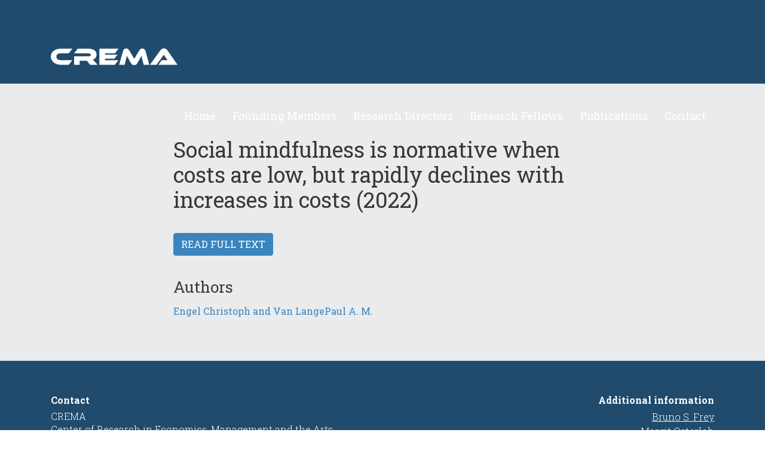

--- FILE ---
content_type: text/html; charset=UTF-8
request_url: https://www.crema-research.ch/publication/social-mindfulness-is-normative-when-costs-are-low-but-rapidly-declines-with-increases-in-costs/
body_size: 6667
content:
<!DOCTYPE html>
<html lang="de-CH">
<head>
    <meta charset="UTF-8">
    <meta name="viewport" content="width=device-width, initial-scale=1">
    <script>document.documentElement.className = document.documentElement.className.replace(/\bno-js\b/g, "js");</script><title>Social mindfulness is normative when costs are low, but rapidly declines with increases in costs &#8211; CREMA</title>
<meta name='robots' content='max-image-preview:large' />
	<style>img:is([sizes="auto" i], [sizes^="auto," i]) { contain-intrinsic-size: 3000px 1500px }</style>
	<link rel='dns-prefetch' href='//fonts.googleapis.com' />
<link rel='stylesheet' id='wp-block-library-css' href='https://www.crema-research.ch/wp-includes/css/dist/block-library/style.min.css?ver=6.8.3' type='text/css' media='all' />
<style id='classic-theme-styles-inline-css' type='text/css'>
/*! This file is auto-generated */
.wp-block-button__link{color:#fff;background-color:#32373c;border-radius:9999px;box-shadow:none;text-decoration:none;padding:calc(.667em + 2px) calc(1.333em + 2px);font-size:1.125em}.wp-block-file__button{background:#32373c;color:#fff;text-decoration:none}
</style>
<style id='global-styles-inline-css' type='text/css'>
:root{--wp--preset--aspect-ratio--square: 1;--wp--preset--aspect-ratio--4-3: 4/3;--wp--preset--aspect-ratio--3-4: 3/4;--wp--preset--aspect-ratio--3-2: 3/2;--wp--preset--aspect-ratio--2-3: 2/3;--wp--preset--aspect-ratio--16-9: 16/9;--wp--preset--aspect-ratio--9-16: 9/16;--wp--preset--color--black: #000000;--wp--preset--color--cyan-bluish-gray: #abb8c3;--wp--preset--color--white: #ffffff;--wp--preset--color--pale-pink: #f78da7;--wp--preset--color--vivid-red: #cf2e2e;--wp--preset--color--luminous-vivid-orange: #ff6900;--wp--preset--color--luminous-vivid-amber: #fcb900;--wp--preset--color--light-green-cyan: #7bdcb5;--wp--preset--color--vivid-green-cyan: #00d084;--wp--preset--color--pale-cyan-blue: #8ed1fc;--wp--preset--color--vivid-cyan-blue: #0693e3;--wp--preset--color--vivid-purple: #9b51e0;--wp--preset--color--primary: #3b85be;--wp--preset--color--secondary: #214b6c;--wp--preset--gradient--vivid-cyan-blue-to-vivid-purple: linear-gradient(135deg,rgba(6,147,227,1) 0%,rgb(155,81,224) 100%);--wp--preset--gradient--light-green-cyan-to-vivid-green-cyan: linear-gradient(135deg,rgb(122,220,180) 0%,rgb(0,208,130) 100%);--wp--preset--gradient--luminous-vivid-amber-to-luminous-vivid-orange: linear-gradient(135deg,rgba(252,185,0,1) 0%,rgba(255,105,0,1) 100%);--wp--preset--gradient--luminous-vivid-orange-to-vivid-red: linear-gradient(135deg,rgba(255,105,0,1) 0%,rgb(207,46,46) 100%);--wp--preset--gradient--very-light-gray-to-cyan-bluish-gray: linear-gradient(135deg,rgb(238,238,238) 0%,rgb(169,184,195) 100%);--wp--preset--gradient--cool-to-warm-spectrum: linear-gradient(135deg,rgb(74,234,220) 0%,rgb(151,120,209) 20%,rgb(207,42,186) 40%,rgb(238,44,130) 60%,rgb(251,105,98) 80%,rgb(254,248,76) 100%);--wp--preset--gradient--blush-light-purple: linear-gradient(135deg,rgb(255,206,236) 0%,rgb(152,150,240) 100%);--wp--preset--gradient--blush-bordeaux: linear-gradient(135deg,rgb(254,205,165) 0%,rgb(254,45,45) 50%,rgb(107,0,62) 100%);--wp--preset--gradient--luminous-dusk: linear-gradient(135deg,rgb(255,203,112) 0%,rgb(199,81,192) 50%,rgb(65,88,208) 100%);--wp--preset--gradient--pale-ocean: linear-gradient(135deg,rgb(255,245,203) 0%,rgb(182,227,212) 50%,rgb(51,167,181) 100%);--wp--preset--gradient--electric-grass: linear-gradient(135deg,rgb(202,248,128) 0%,rgb(113,206,126) 100%);--wp--preset--gradient--midnight: linear-gradient(135deg,rgb(2,3,129) 0%,rgb(40,116,252) 100%);--wp--preset--font-size--small: 13px;--wp--preset--font-size--medium: 20px;--wp--preset--font-size--large: 36px;--wp--preset--font-size--x-large: 42px;--wp--preset--font-size--normal: 16px;--wp--preset--spacing--20: 0.44rem;--wp--preset--spacing--30: 0.67rem;--wp--preset--spacing--40: 1rem;--wp--preset--spacing--50: 1.5rem;--wp--preset--spacing--60: 2.25rem;--wp--preset--spacing--70: 3.38rem;--wp--preset--spacing--80: 5.06rem;--wp--preset--shadow--natural: 6px 6px 9px rgba(0, 0, 0, 0.2);--wp--preset--shadow--deep: 12px 12px 50px rgba(0, 0, 0, 0.4);--wp--preset--shadow--sharp: 6px 6px 0px rgba(0, 0, 0, 0.2);--wp--preset--shadow--outlined: 6px 6px 0px -3px rgba(255, 255, 255, 1), 6px 6px rgba(0, 0, 0, 1);--wp--preset--shadow--crisp: 6px 6px 0px rgba(0, 0, 0, 1);}:where(.is-layout-flex){gap: 0.5em;}:where(.is-layout-grid){gap: 0.5em;}body .is-layout-flex{display: flex;}.is-layout-flex{flex-wrap: wrap;align-items: center;}.is-layout-flex > :is(*, div){margin: 0;}body .is-layout-grid{display: grid;}.is-layout-grid > :is(*, div){margin: 0;}:where(.wp-block-columns.is-layout-flex){gap: 2em;}:where(.wp-block-columns.is-layout-grid){gap: 2em;}:where(.wp-block-post-template.is-layout-flex){gap: 1.25em;}:where(.wp-block-post-template.is-layout-grid){gap: 1.25em;}.has-black-color{color: var(--wp--preset--color--black) !important;}.has-cyan-bluish-gray-color{color: var(--wp--preset--color--cyan-bluish-gray) !important;}.has-white-color{color: var(--wp--preset--color--white) !important;}.has-pale-pink-color{color: var(--wp--preset--color--pale-pink) !important;}.has-vivid-red-color{color: var(--wp--preset--color--vivid-red) !important;}.has-luminous-vivid-orange-color{color: var(--wp--preset--color--luminous-vivid-orange) !important;}.has-luminous-vivid-amber-color{color: var(--wp--preset--color--luminous-vivid-amber) !important;}.has-light-green-cyan-color{color: var(--wp--preset--color--light-green-cyan) !important;}.has-vivid-green-cyan-color{color: var(--wp--preset--color--vivid-green-cyan) !important;}.has-pale-cyan-blue-color{color: var(--wp--preset--color--pale-cyan-blue) !important;}.has-vivid-cyan-blue-color{color: var(--wp--preset--color--vivid-cyan-blue) !important;}.has-vivid-purple-color{color: var(--wp--preset--color--vivid-purple) !important;}.has-black-background-color{background-color: var(--wp--preset--color--black) !important;}.has-cyan-bluish-gray-background-color{background-color: var(--wp--preset--color--cyan-bluish-gray) !important;}.has-white-background-color{background-color: var(--wp--preset--color--white) !important;}.has-pale-pink-background-color{background-color: var(--wp--preset--color--pale-pink) !important;}.has-vivid-red-background-color{background-color: var(--wp--preset--color--vivid-red) !important;}.has-luminous-vivid-orange-background-color{background-color: var(--wp--preset--color--luminous-vivid-orange) !important;}.has-luminous-vivid-amber-background-color{background-color: var(--wp--preset--color--luminous-vivid-amber) !important;}.has-light-green-cyan-background-color{background-color: var(--wp--preset--color--light-green-cyan) !important;}.has-vivid-green-cyan-background-color{background-color: var(--wp--preset--color--vivid-green-cyan) !important;}.has-pale-cyan-blue-background-color{background-color: var(--wp--preset--color--pale-cyan-blue) !important;}.has-vivid-cyan-blue-background-color{background-color: var(--wp--preset--color--vivid-cyan-blue) !important;}.has-vivid-purple-background-color{background-color: var(--wp--preset--color--vivid-purple) !important;}.has-black-border-color{border-color: var(--wp--preset--color--black) !important;}.has-cyan-bluish-gray-border-color{border-color: var(--wp--preset--color--cyan-bluish-gray) !important;}.has-white-border-color{border-color: var(--wp--preset--color--white) !important;}.has-pale-pink-border-color{border-color: var(--wp--preset--color--pale-pink) !important;}.has-vivid-red-border-color{border-color: var(--wp--preset--color--vivid-red) !important;}.has-luminous-vivid-orange-border-color{border-color: var(--wp--preset--color--luminous-vivid-orange) !important;}.has-luminous-vivid-amber-border-color{border-color: var(--wp--preset--color--luminous-vivid-amber) !important;}.has-light-green-cyan-border-color{border-color: var(--wp--preset--color--light-green-cyan) !important;}.has-vivid-green-cyan-border-color{border-color: var(--wp--preset--color--vivid-green-cyan) !important;}.has-pale-cyan-blue-border-color{border-color: var(--wp--preset--color--pale-cyan-blue) !important;}.has-vivid-cyan-blue-border-color{border-color: var(--wp--preset--color--vivid-cyan-blue) !important;}.has-vivid-purple-border-color{border-color: var(--wp--preset--color--vivid-purple) !important;}.has-vivid-cyan-blue-to-vivid-purple-gradient-background{background: var(--wp--preset--gradient--vivid-cyan-blue-to-vivid-purple) !important;}.has-light-green-cyan-to-vivid-green-cyan-gradient-background{background: var(--wp--preset--gradient--light-green-cyan-to-vivid-green-cyan) !important;}.has-luminous-vivid-amber-to-luminous-vivid-orange-gradient-background{background: var(--wp--preset--gradient--luminous-vivid-amber-to-luminous-vivid-orange) !important;}.has-luminous-vivid-orange-to-vivid-red-gradient-background{background: var(--wp--preset--gradient--luminous-vivid-orange-to-vivid-red) !important;}.has-very-light-gray-to-cyan-bluish-gray-gradient-background{background: var(--wp--preset--gradient--very-light-gray-to-cyan-bluish-gray) !important;}.has-cool-to-warm-spectrum-gradient-background{background: var(--wp--preset--gradient--cool-to-warm-spectrum) !important;}.has-blush-light-purple-gradient-background{background: var(--wp--preset--gradient--blush-light-purple) !important;}.has-blush-bordeaux-gradient-background{background: var(--wp--preset--gradient--blush-bordeaux) !important;}.has-luminous-dusk-gradient-background{background: var(--wp--preset--gradient--luminous-dusk) !important;}.has-pale-ocean-gradient-background{background: var(--wp--preset--gradient--pale-ocean) !important;}.has-electric-grass-gradient-background{background: var(--wp--preset--gradient--electric-grass) !important;}.has-midnight-gradient-background{background: var(--wp--preset--gradient--midnight) !important;}.has-small-font-size{font-size: var(--wp--preset--font-size--small) !important;}.has-medium-font-size{font-size: var(--wp--preset--font-size--medium) !important;}.has-large-font-size{font-size: var(--wp--preset--font-size--large) !important;}.has-x-large-font-size{font-size: var(--wp--preset--font-size--x-large) !important;}
:where(.wp-block-post-template.is-layout-flex){gap: 1.25em;}:where(.wp-block-post-template.is-layout-grid){gap: 1.25em;}
:where(.wp-block-columns.is-layout-flex){gap: 2em;}:where(.wp-block-columns.is-layout-grid){gap: 2em;}
:root :where(.wp-block-pullquote){font-size: 1.5em;line-height: 1.6;}
</style>
<link rel='stylesheet' id='font-795f71827306a411dd7816b94f773c49-css' href='https://fonts.googleapis.com/css2?family=Roboto+Slab:wght@100;200;300;400;500;600;700;800;900&#038;display=swap' type='text/css' media='all' />
<link rel='stylesheet' id='theme-css' href='https://www.crema-research.ch/wp-content/themes/crema/css/theme.min.css?ver=1744104802' type='text/css' media='all' />
<script type="deferjs" src="https://www.crema-research.ch/wp-includes/js/jquery/jquery.min.js?ver=6.8.3" id="jquery-js"></script>
<script type="text/javascript" id="theme-js-extra">
/* <![CDATA[ */
var hl = {"scroll_fade_offset":"20vh","scroll_speed":"1000","scroll_interrupt":"1","mmenu":"1","mmenu_position":"left","fadein":"1","media_lightbox":"1","trigger_collapse":"","breakpoints":{"xs":{"name":"xs","breakpoint":0,"container":0,"wide":0,"narrow":0},"sm":{"name":"sm","breakpoint":480,"container":420,"wide":0,"narrow":420},"md":{"name":"md","breakpoint":768,"container":720,"wide":0,"narrow":720},"lg":{"name":"lg","breakpoint":1024,"container":730,"wide":0,"narrow":730},"xl":{"name":"xl","breakpoint":1200,"container":730,"wide":1140,"narrow":730}},"colors":{"primary":"#3b85be","secondary":"#214b6c"},"action":"https:\/\/www.crema-research.ch?hl_ajax=1","siteurl":"https:\/\/www.crema-research.ch"};
/* ]]> */
</script>
<script type="deferjs" src="https://www.crema-research.ch/wp-content/themes/hayloft/js/theme.min.js?ver=1035" id="theme-js"></script>
<link rel="https://api.w.org/" href="https://www.crema-research.ch/wp-json/" /><link rel="canonical" href="https://www.crema-research.ch/publication/social-mindfulness-is-normative-when-costs-are-low-but-rapidly-declines-with-increases-in-costs/" />
<link rel='shortlink' href='https://www.crema-research.ch/?p=4662' />
<link rel="alternate" title="oEmbed (JSON)" type="application/json+oembed" href="https://www.crema-research.ch/wp-json/oembed/1.0/embed?url=https%3A%2F%2Fwww.crema-research.ch%2Fpublication%2Fsocial-mindfulness-is-normative-when-costs-are-low-but-rapidly-declines-with-increases-in-costs%2F" />
<link rel="alternate" title="oEmbed (XML)" type="text/xml+oembed" href="https://www.crema-research.ch/wp-json/oembed/1.0/embed?url=https%3A%2F%2Fwww.crema-research.ch%2Fpublication%2Fsocial-mindfulness-is-normative-when-costs-are-low-but-rapidly-declines-with-increases-in-costs%2F&#038;format=xml" />
<link rel="preload" href="https://www.crema-research.ch/wp-content/themes/crema/fonts/icons.woff2?1744104802" as="font" type="font/woff2" crossorigin>
<script type="application/ld+json">[{"@context":"https:\/\/schema.org","@type":"BreadcrumbList","itemListElement":[{"@type":"ListItem","position":1,"name":"Startseite"}]}]</script><link rel="icon" href="https://www.crema-research.ch/wp-content/uploads/2022/01/cropped-favicon-150x150.png" sizes="32x32" />
<link rel="icon" href="https://www.crema-research.ch/wp-content/uploads/2022/01/cropped-favicon-300x300.png" sizes="192x192" />
<link rel="apple-touch-icon" href="https://www.crema-research.ch/wp-content/uploads/2022/01/cropped-favicon-300x300.png" />
<meta name="msapplication-TileImage" content="https://www.crema-research.ch/wp-content/uploads/2022/01/cropped-favicon-300x300.png" />
</head>
<body class="wp-singular publication-template-default single single-publication postid-4662 wp-custom-logo wp-theme-hayloft wp-child-theme-crema">
<header>
    <div class="alignwide">
        <a href="https://www.crema-research.ch/" class="custom-logo-link" rel="home"><img src="https://www.crema-research.ch/wp-content/uploads/2022/01/crema_logo_white.svg" class="custom-logo" alt="CREMA" decoding="async" /></a>
        <a href class="menu-toggle">
            <svg class="hamburger" xmlns="http://www.w3.org/2000/svg" viewBox="0 0 8 8">
                <path d="M0 0v1h8v-1h-8zm0 2.97v1h8v-1h-8zm0 3v1h8v-1h-8z" transform="translate(0 1)" />
            </svg>
        </a>
        <nav id="menu" class="menu-hauptnavigation-container"><ul id="menu-hauptnavigation" class="menu menu-mobile"><li id="menu-item-56" class="menu-item menu-item-type-post_type menu-item-object-page menu-item-home menu-item-56"><a href="https://www.crema-research.ch/" data-post-id="45">Home</a></li>
<li id="menu-item-2941" class="menu-item menu-item-type-post_type menu-item-object-page menu-item-2941"><a href="https://www.crema-research.ch/founding-members/" data-post-id="2935">Founding Members</a></li>
<li id="menu-item-2940" class="menu-item menu-item-type-post_type menu-item-object-page menu-item-2940"><a href="https://www.crema-research.ch/research-directors/" data-post-id="2938">Research Directors</a></li>
<li id="menu-item-2885" class="menu-item menu-item-type-post_type menu-item-object-page menu-item-2885"><a href="https://www.crema-research.ch/research-fellows/" data-post-id="2873">Research Fellows</a></li>
<li id="menu-item-59" class="menu-item menu-item-type-post_type menu-item-object-page menu-item-59"><a href="https://www.crema-research.ch/publications/" data-post-id="50">Publications</a></li>
<li id="menu-item-57" class="menu-item menu-item-type-post_type menu-item-object-page menu-item-57"><a href="https://www.crema-research.ch/contact/" data-post-id="54">Contact</a></li>
</ul></nav>    </div>
</header><article class="content">
    <h1>Social mindfulness is normative when costs are low, but rapidly declines with increases in costs (2022)</h1>
    
    <p>
        <a href="https://www.crema-research.ch/wp-content/uploads/2022/02/Social-mindfulness-is-normative-when-costs-are-low-but-rapidly-declines-with-increases-in-costs.pdf" target="_blank" class="btn btn-primary">
            Read full text        </a>
    </p>

    <h2>Authors</h2>
    <p>
        <a href="https://www.crema-research.ch/writer/engel-christoph-and-van-langepaul-a-m/">Engel Christoph and Van LangePaul A. M.</a>    </p>
</article>
<footer>
    <div class="alignwide">
        <div class="row">
            <div class="col-12 col-md-6">
                <div class="footer-left">
                    <div id="contact-2" class="widget widget_contact"><div class="contact">
    <p class="name">
        Contact    </p>
    <p class="address">
        CREMA<br />
Center of Research in Economics, Management and the Arts<br />
Südstrasse 11<br />
8008 Zürich<br />
Switzerland    </p>
    <p class="links">
                    <a href="tel:+41443800078" class="phone">+41 44 380 00 78</a><br>
                            <a href="mailto:info@crema-research.ch" class="email">info@crema-research.ch</a>
            </p>
</div>
</div>                </div>
            </div>
            <div class="col-12 col-md-6">
                <div class="footer-right">
                    <div id="information-2" class="widget widget_information"><div class="information">
    <p class="name">
        Additional information    </p>
    <ul>            <li><a href="https://www.bsfrey.ch/" target="_blank" class="">Bruno S. Frey</a></li>
                    <li><a href="https://www.business.uzh.ch/de/research/professorships/formermembers/osterloh.html" target="_blank" class="">Margit Osterloh</a></li>
                    <li><a href="https://unigeschichte.unibas.ch/materialien/rektoren/rene-l-frey" target="_blank" class="">René L. Frey</a></li>
                    <li><a href="https://www.unifr.ch/finwiss/de/" target="_blank" class="">Reiner Eichenberger</a></li>
                    <li><a href="https://www.oliverzimmer.ch/" target="_blank" class="">Oliver Zimmer</a></li>
            </ul>
</div>
</div>                </div>
            </div>
        </div>
        <div class="footer-bottom">
            <div class="row">
                <div class="col-12 col-md-8">
                    <div id="copyright-2" class="widget widget_copyright"><p>
    Copyright &copy; 2021-2025 CREMA</p></div><div id="nav_menu-2" class="widget widget_nav_menu"><div class="menu-rechtliches-container"><ul id="menu-rechtliches" class="menu"><li id="menu-item-4021" class="menu-item menu-item-type-post_type menu-item-object-page menu-item-privacy-policy menu-item-4021"><a rel="privacy-policy" href="https://www.crema-research.ch/privacy-policy/" data-post-id="3">Privacy Policy</a></li>
<li id="menu-item-4022" class="menu-item menu-item-type-post_type menu-item-object-page menu-item-4022"><a href="https://www.crema-research.ch/imprint/" data-post-id="177">Imprint</a></li>
</ul></div></div>                </div>
                <div class="col-12 col-md-4">
                    <span class="webdesignby"><div id="custom_html-2" class="widget_text widget widget_custom_html"><div class="textwidget custom-html-widget"><a href="https://hayloft-it.ch/webloesungen/webdesign-agentur" target="_blank">Webdesign by Hayloft-IT</a></div></div></span>
                </div>
            </div>
        </div>
    </div>
</footer>
<script type="speculationrules">
{"prefetch":[{"source":"document","where":{"and":[{"href_matches":"\/*"},{"not":{"href_matches":["\/wp-*.php","\/wp-admin\/*","\/wp-content\/uploads\/*","\/wp-content\/*","\/wp-content\/plugins\/*","\/wp-content\/themes\/crema\/*","\/wp-content\/themes\/hayloft\/*","\/*\\?(.+)"]}},{"not":{"selector_matches":"a[rel~=\"nofollow\"]"}},{"not":{"selector_matches":".no-prefetch, .no-prefetch a"}}]},"eagerness":"conservative"}]}
</script>
<script type="deferjs">document.dispatchEvent(new Event("DOMContentLoaded", {bubbles: true, cancelable: true})); jQuery(window).trigger("load");</script><script type="text/javascript">!function(f,i,t){var r,c,o=[],u=/p/.test(i.readyState),l='IntersectionObserver',d=Function(),h=/^data-(.+)/,e='pageshow',m='attributes',p='lazied',v='length',n='Attribute',a='SCRIPT',y='forEach',b='has'+n,g='nodeName',I='set'+n;function s(e,n,t,o){return o=(n?i.getElementById(n):c)||i.createElement(e||a),n&&(o.id=n),t&&(o.onload=t),o}function E(e){i.head.appendChild(e)}function N(e,n){return[].slice.call((n||i).querySelectorAll(e))}function x(e){r(function(o){o=N(e||'[type=deferjs]'),function e(n,t){(n=o.shift())&&(n.parentNode.removeChild(n),(t=function(e,n,t,o,i){for(n=s(e[g]),i=0,t=e[m];i<t[v];i++)'type'!=(o=t[i]).name&&n[I](o.name,o.value);return n.text=e.text,n}(n)).src&&!t[b]('async')?(t.onload=t.onerror=e,E(t)):(E(t),e()))}()})}(r=function(e,n){u?t(e,n):o.push(e,n)}).all=x,r.js=function(n,t,e,o){r(function(e){(e=s(c,t,o)).src=n,E(e)},e)},r.css=function(n,t,e,o){r(function(e){(e=s('LINK',t,o)).rel='stylesheet',e.href=n,E(e)},e)},r.dom=function(e,n,u,a,s){r(function(n,t,o,i,r){function c(e){if(!a||!1!==a(e)){for(t=0,n=e[m];t<n[v];t++)(o=h.exec(n[t].name))&&e[I](o[1],n[t].value);N('source',e)[y](c),(e.load||d)(),u&&(e.className+=' '+u)}}l in f&&(i=new f[l](function(e){e[y](function(e,n){e.isIntersecting&&(n=e.target)&&(i.unobserve(n),c(n))})},s),r=i.observe.bind(i)),N(e||'[data-src]')[y](function(e){e[b](p)||(e[I](p,e[g]),(r||c)(e))})},n)},f.addEventListener('on'+e in f?e:'load',function(){for(u=!x();o[0];)r(o.shift(),o.shift())}),f.Defer=r}(this,document,setTimeout);</script></body>
</html>
<!-- Generated on 2025-12-06 15:55:59 in 0.059s -->

--- FILE ---
content_type: text/css
request_url: https://www.crema-research.ch/wp-content/themes/crema/css/theme.min.css?ver=1744104802
body_size: 25512
content:
@charset "UTF-8";
@font-face{font-family:"icons";src:url("https://www.crema-research.ch/wp-content/themes/crema/fonts/icons.eot?1744104802");src:url("https://www.crema-research.ch/wp-content/themes/crema/fonts/icons.eot?1744104802#iefix") format("eot"), url("https://www.crema-research.ch/wp-content/themes/crema/fonts/icons.woff2?1744104802") format("woff2"), url("https://www.crema-research.ch/wp-content/themes/crema/fonts/icons.woff?1744104802") format("woff"), url("https://www.crema-research.ch/wp-content/themes/crema/fonts/icons.ttf?1744104802") format("truetype"), url("https://www.crema-research.ch/wp-content/themes/crema/fonts/icons.svg?1744104802#icons") format("svg")}.icon{font-family:"icons";-webkit-font-smoothing:antialiased;-moz-osx-font-smoothing:grayscale;font-style:normal;font-variant:normal;font-weight:normal;text-decoration:none;text-transform:none;line-height:1}.icon-arrow:before{content:""}:root{--blue: #007bff;--indigo: #6610f2;--purple: #6f42c1;--pink: #e83e8c;--red: #dc3545;--orange: #fd7e14;--yellow: #ffc107;--green: #28a745;--teal: #20c997;--cyan: #17a2b8;--white: #fff;--gray: #6c757d;--gray-dark: #343a40;--primary: #3b85be;--secondary: #214b6c;--success: #28a745;--info: #17a2b8;--warning: #ffc107;--danger: #dc3545;--light: #f8f9fa;--dark: #343a40;--breakpoint-xs: 0;--breakpoint-sm: 480px;--breakpoint-md: 768px;--breakpoint-lg: 1024px;--breakpoint-xl: 1200px;--font-family-sans-serif: -apple-system, BlinkMacSystemFont, "Segoe UI", Roboto, "Helvetica Neue", Arial, "Noto Sans", sans-serif, "Apple Color Emoji", "Segoe UI Emoji", "Segoe UI Symbol", "Noto Color Emoji";--font-family-monospace: SFMono-Regular, Menlo, Monaco, Consolas, "Liberation Mono", "Courier New", monospace}*,*::before,*::after{box-sizing:border-box}html{font-family:sans-serif;line-height:1.15;-webkit-text-size-adjust:100%;-webkit-tap-highlight-color:rgba(0, 0, 0, 0)}article,aside,figcaption,figure,footer,header,hgroup,main,nav,section{display:block}body{margin:0;font-family:-apple-system, BlinkMacSystemFont, "Segoe UI", Roboto, "Helvetica Neue", Arial, "Noto Sans", sans-serif, "Apple Color Emoji", "Segoe UI Emoji", "Segoe UI Symbol", "Noto Color Emoji";font-size:1rem;font-weight:400;line-height:1.5;color:#212529;text-align:left;background-color:#fff}[tabindex="-1"]:focus{outline:0 !important}hr{box-sizing:content-box;height:0;overflow:visible}h1,h2,h3,h4,h5,h6{margin-top:0;margin-bottom:0.5rem}p{margin-top:0;margin-bottom:1rem}abbr[title],abbr[data-original-title]{text-decoration:underline;text-decoration:underline dotted;cursor:help;border-bottom:0;text-decoration-skip-ink:none}address{margin-bottom:1rem;font-style:normal;line-height:inherit}ol,ul,dl{margin-top:0;margin-bottom:1rem}ol ol,ul ul,ol ul,ul ol{margin-bottom:0}dt{font-weight:700}dd{margin-bottom:0.5rem;margin-left:0}blockquote{margin:0 0 1rem}b,strong{font-weight:bolder}small{font-size:80%}sub,sup{position:relative;font-size:75%;line-height:0;vertical-align:baseline}sub{bottom:-0.25em}sup{top:-0.5em}a{color:#3b85be;text-decoration:none;background-color:transparent}a:hover{color:#295c84;text-decoration:underline}a:not([href]):not([tabindex]){color:inherit;text-decoration:none}a:not([href]):not([tabindex]):hover,a:not([href]):not([tabindex]):focus{color:inherit;text-decoration:none}a:not([href]):not([tabindex]):focus{outline:0}pre,code,kbd,samp{font-family:SFMono-Regular, Menlo, Monaco, Consolas, "Liberation Mono", "Courier New", monospace;font-size:1em}pre{margin-top:0;margin-bottom:1rem;overflow:auto}figure{margin:0 0 1rem}img{vertical-align:middle;border-style:none}svg{overflow:hidden;vertical-align:middle}table{border-collapse:collapse}caption{padding-top:0.75rem;padding-bottom:0.75rem;color:#6c757d;text-align:left;caption-side:bottom}th{text-align:inherit}label,.gfield legend.gfield_label{display:inline-block;margin-bottom:0.5rem}button{border-radius:0}button:focus{outline:1px dotted;outline:5px auto -webkit-focus-ring-color}input,button,select,optgroup,textarea{margin:0;font-family:inherit;font-size:inherit;line-height:inherit}button,input{overflow:visible}button,select{text-transform:none}select{word-wrap:normal}button,[type="button"],[type="reset"],[type="submit"]{-webkit-appearance:button}button:not(:disabled),[type="button"]:not(:disabled),[type="reset"]:not(:disabled),[type="submit"]:not(:disabled){cursor:pointer}button::-moz-focus-inner,[type="button"]::-moz-focus-inner,[type="reset"]::-moz-focus-inner,[type="submit"]::-moz-focus-inner{padding:0;border-style:none}input[type="radio"],input[type="checkbox"]{box-sizing:border-box;padding:0}input[type="date"],input[type="time"],input[type="datetime-local"],input[type="month"]{-webkit-appearance:listbox}textarea{overflow:auto;resize:vertical}fieldset{min-width:0;padding:0;margin:0;border:0}legend{display:block;width:100%;max-width:100%;padding:0;margin-bottom:0.5rem;font-size:1.5rem;line-height:inherit;color:inherit;white-space:normal}@media (max-width:1200px){legend{font-size:calc(1.275rem + 0.3vw) }}progress{vertical-align:baseline}[type="number"]::-webkit-inner-spin-button,[type="number"]::-webkit-outer-spin-button{height:auto}[type="search"]{outline-offset:-2px;-webkit-appearance:none}[type="search"]::-webkit-search-decoration{-webkit-appearance:none}::-webkit-file-upload-button{font:inherit;-webkit-appearance:button}output{display:inline-block}summary{display:list-item;cursor:pointer}template{display:none}[hidden]{display:none !important}h1,h2,h3,h4,h5,h6,.h1,.h2,.h3,.h4,.h5,.h6{margin-bottom:0.5rem;font-weight:500;line-height:1.2}h1,.h1{font-size:2.5rem}@media (max-width:1200px){h1,.h1{font-size:calc(1.375rem + 1.5vw) }}h2,.h2{font-size:2rem}@media (max-width:1200px){h2,.h2{font-size:calc(1.325rem + 0.9vw) }}h3,.h3{font-size:1.75rem}@media (max-width:1200px){h3,.h3{font-size:calc(1.3rem + 0.6vw) }}h4,.h4{font-size:1.5rem}@media (max-width:1200px){h4,.h4{font-size:calc(1.275rem + 0.3vw) }}h5,.h5{font-size:1.25rem}h6,.h6{font-size:1rem}.lead{font-size:1.25rem;font-weight:300}.display-1{font-size:6rem;font-weight:300;line-height:1.2}@media (max-width:1200px){.display-1{font-size:calc(1.725rem + 5.7vw) }}.display-2{font-size:5.5rem;font-weight:300;line-height:1.2}@media (max-width:1200px){.display-2{font-size:calc(1.675rem + 5.1vw) }}.display-3{font-size:4.5rem;font-weight:300;line-height:1.2}@media (max-width:1200px){.display-3{font-size:calc(1.575rem + 3.9vw) }}.display-4{font-size:3.5rem;font-weight:300;line-height:1.2}@media (max-width:1200px){.display-4{font-size:calc(1.475rem + 2.7vw) }}hr{margin-top:1rem;margin-bottom:1rem;border:0;border-top:1px solid rgba(0, 0, 0, 0.1)}small,.small{font-size:80%;font-weight:400}mark,.mark{padding:0.2em;background-color:#fcf8e3}.list-unstyled{padding-left:0;list-style:none}.list-inline{padding-left:0;list-style:none}.list-inline-item{display:inline-block}.list-inline-item:not(:last-child){margin-right:0.5rem}.initialism{font-size:90%;text-transform:uppercase}.blockquote{margin-bottom:1rem;font-size:1.25rem}.blockquote-footer{display:block;font-size:80%;color:#6c757d}.blockquote-footer::before{content:"— "}.img-fluid{max-width:100%;height:auto}.img-thumbnail{padding:0.25rem;background-color:#fff;border:1px solid #dee2e6;border-radius:0.25rem;max-width:100%;height:auto}.figure{display:inline-block}.figure-img{margin-bottom:0.5rem;line-height:1}.figure-caption{font-size:90%;color:#6c757d}.container{width:100%;padding-right:15px;padding-left:15px;margin-right:auto;margin-left:auto}@media (min-width:480px){.container{max-width:420px}}@media (min-width:768px){.container{max-width:720px}}@media (min-width:1024px){.container{max-width:730px}}@media (min-width:1200px){.container{max-width:730px}}.container-fluid{width:100%;padding-right:15px;padding-left:15px;margin-right:auto;margin-left:auto}.row{display:flex;display:-ms-flexbox;display:-webkit-flex;flex-wrap:wrap;-ms-flex-wrap:wrap;margin-right:-15px;margin-left:-15px}.no-gutters{margin-right:0;margin-left:0}.no-gutters>.col,.no-gutters>[class*="col-"]{padding-right:0;padding-left:0}.col-1,.col-2,.col-3,.col-4,.col-5,.col-6,.col-7,.col-8,.col-9,.col-10,.col-11,.col-12,.col,.col-auto,.col-sm-1,.col-sm-2,.col-sm-3,.col-sm-4,.col-sm-5,.col-sm-6,.col-sm-7,.col-sm-8,.col-sm-9,.col-sm-10,.col-sm-11,.col-sm-12,.col-sm,.col-sm-auto,.col-md-1,.col-md-2,.col-md-3,.col-md-4,.col-md-5,.col-md-6,.col-md-7,.col-md-8,.col-md-9,.col-md-10,.col-md-11,.col-md-12,.col-md,.col-md-auto,.col-lg-1,.col-lg-2,.col-lg-3,.col-lg-4,.col-lg-5,.col-lg-6,.col-lg-7,.col-lg-8,.col-lg-9,.col-lg-10,.col-lg-11,.col-lg-12,.col-lg,.col-lg-auto,.col-xl-1,.col-xl-2,.col-xl-3,.col-xl-4,.col-xl-5,.col-xl-6,.col-xl-7,.col-xl-8,.col-xl-9,.col-xl-10,.col-xl-11,.col-xl-12,.col-xl,.col-xl-auto{position:relative;width:100%;padding-right:15px;padding-left:15px}.col{flex-basis:0;-ms-flex-preferred-size:0;flex-grow:1;-ms-flex-positive:1;max-width:100%}.col-auto{flex:0 0 auto;-ms-flex:0 0 auto;width:auto;max-width:100%}.col-1{flex:0 0 8.3333333333%;-ms-flex:0 0 8.3333333333%;max-width:8.3333333333%}.col-2{flex:0 0 16.6666666667%;-ms-flex:0 0 16.6666666667%;max-width:16.6666666667%}.col-3{flex:0 0 25%;-ms-flex:0 0 25%;max-width:25%}.col-4{flex:0 0 33.3333333333%;-ms-flex:0 0 33.3333333333%;max-width:33.3333333333%}.col-5{flex:0 0 41.6666666667%;-ms-flex:0 0 41.6666666667%;max-width:41.6666666667%}.col-6{flex:0 0 50%;-ms-flex:0 0 50%;max-width:50%}.col-7{flex:0 0 58.3333333333%;-ms-flex:0 0 58.3333333333%;max-width:58.3333333333%}.col-8{flex:0 0 66.6666666667%;-ms-flex:0 0 66.6666666667%;max-width:66.6666666667%}.col-9{flex:0 0 75%;-ms-flex:0 0 75%;max-width:75%}.col-10{flex:0 0 83.3333333333%;-ms-flex:0 0 83.3333333333%;max-width:83.3333333333%}.col-11{flex:0 0 91.6666666667%;-ms-flex:0 0 91.6666666667%;max-width:91.6666666667%}.col-12{flex:0 0 100%;-ms-flex:0 0 100%;max-width:100%}.order-first{order:-1;-ms-flex-order:-1}.order-last{order:13;-ms-flex-order:13}.order-0{order:0;-ms-flex-order:0}.order-1{order:1;-ms-flex-order:1}.order-2{order:2;-ms-flex-order:2}.order-3{order:3;-ms-flex-order:3}.order-4{order:4;-ms-flex-order:4}.order-5{order:5;-ms-flex-order:5}.order-6{order:6;-ms-flex-order:6}.order-7{order:7;-ms-flex-order:7}.order-8{order:8;-ms-flex-order:8}.order-9{order:9;-ms-flex-order:9}.order-10{order:10;-ms-flex-order:10}.order-11{order:11;-ms-flex-order:11}.order-12{order:12;-ms-flex-order:12}.offset-1{margin-left:8.3333333333%}.offset-2{margin-left:16.6666666667%}.offset-3{margin-left:25%}.offset-4{margin-left:33.3333333333%}.offset-5{margin-left:41.6666666667%}.offset-6{margin-left:50%}.offset-7{margin-left:58.3333333333%}.offset-8{margin-left:66.6666666667%}.offset-9{margin-left:75%}.offset-10{margin-left:83.3333333333%}.offset-11{margin-left:91.6666666667%}@media (min-width:480px){.col-sm{flex-basis:0;-ms-flex-preferred-size:0;flex-grow:1;-ms-flex-positive:1;max-width:100%}.col-sm-auto{flex:0 0 auto;-ms-flex:0 0 auto;width:auto;max-width:100%}.col-sm-1{flex:0 0 8.3333333333%;-ms-flex:0 0 8.3333333333%;max-width:8.3333333333%}.col-sm-2{flex:0 0 16.6666666667%;-ms-flex:0 0 16.6666666667%;max-width:16.6666666667%}.col-sm-3{flex:0 0 25%;-ms-flex:0 0 25%;max-width:25%}.col-sm-4{flex:0 0 33.3333333333%;-ms-flex:0 0 33.3333333333%;max-width:33.3333333333%}.col-sm-5{flex:0 0 41.6666666667%;-ms-flex:0 0 41.6666666667%;max-width:41.6666666667%}.col-sm-6{flex:0 0 50%;-ms-flex:0 0 50%;max-width:50%}.col-sm-7{flex:0 0 58.3333333333%;-ms-flex:0 0 58.3333333333%;max-width:58.3333333333%}.col-sm-8{flex:0 0 66.6666666667%;-ms-flex:0 0 66.6666666667%;max-width:66.6666666667%}.col-sm-9{flex:0 0 75%;-ms-flex:0 0 75%;max-width:75%}.col-sm-10{flex:0 0 83.3333333333%;-ms-flex:0 0 83.3333333333%;max-width:83.3333333333%}.col-sm-11{flex:0 0 91.6666666667%;-ms-flex:0 0 91.6666666667%;max-width:91.6666666667%}.col-sm-12{flex:0 0 100%;-ms-flex:0 0 100%;max-width:100%}.order-sm-first{order:-1;-ms-flex-order:-1}.order-sm-last{order:13;-ms-flex-order:13}.order-sm-0{order:0;-ms-flex-order:0}.order-sm-1{order:1;-ms-flex-order:1}.order-sm-2{order:2;-ms-flex-order:2}.order-sm-3{order:3;-ms-flex-order:3}.order-sm-4{order:4;-ms-flex-order:4}.order-sm-5{order:5;-ms-flex-order:5}.order-sm-6{order:6;-ms-flex-order:6}.order-sm-7{order:7;-ms-flex-order:7}.order-sm-8{order:8;-ms-flex-order:8}.order-sm-9{order:9;-ms-flex-order:9}.order-sm-10{order:10;-ms-flex-order:10}.order-sm-11{order:11;-ms-flex-order:11}.order-sm-12{order:12;-ms-flex-order:12}.offset-sm-0{margin-left:0}.offset-sm-1{margin-left:8.3333333333%}.offset-sm-2{margin-left:16.6666666667%}.offset-sm-3{margin-left:25%}.offset-sm-4{margin-left:33.3333333333%}.offset-sm-5{margin-left:41.6666666667%}.offset-sm-6{margin-left:50%}.offset-sm-7{margin-left:58.3333333333%}.offset-sm-8{margin-left:66.6666666667%}.offset-sm-9{margin-left:75%}.offset-sm-10{margin-left:83.3333333333%}.offset-sm-11{margin-left:91.6666666667%}}@media (min-width:768px){.col-md{flex-basis:0;-ms-flex-preferred-size:0;flex-grow:1;-ms-flex-positive:1;max-width:100%}.col-md-auto{flex:0 0 auto;-ms-flex:0 0 auto;width:auto;max-width:100%}.col-md-1{flex:0 0 8.3333333333%;-ms-flex:0 0 8.3333333333%;max-width:8.3333333333%}.col-md-2{flex:0 0 16.6666666667%;-ms-flex:0 0 16.6666666667%;max-width:16.6666666667%}.col-md-3{flex:0 0 25%;-ms-flex:0 0 25%;max-width:25%}.col-md-4{flex:0 0 33.3333333333%;-ms-flex:0 0 33.3333333333%;max-width:33.3333333333%}.col-md-5{flex:0 0 41.6666666667%;-ms-flex:0 0 41.6666666667%;max-width:41.6666666667%}.col-md-6{flex:0 0 50%;-ms-flex:0 0 50%;max-width:50%}.col-md-7{flex:0 0 58.3333333333%;-ms-flex:0 0 58.3333333333%;max-width:58.3333333333%}.col-md-8{flex:0 0 66.6666666667%;-ms-flex:0 0 66.6666666667%;max-width:66.6666666667%}.col-md-9{flex:0 0 75%;-ms-flex:0 0 75%;max-width:75%}.col-md-10{flex:0 0 83.3333333333%;-ms-flex:0 0 83.3333333333%;max-width:83.3333333333%}.col-md-11{flex:0 0 91.6666666667%;-ms-flex:0 0 91.6666666667%;max-width:91.6666666667%}.col-md-12{flex:0 0 100%;-ms-flex:0 0 100%;max-width:100%}.order-md-first{order:-1;-ms-flex-order:-1}.order-md-last{order:13;-ms-flex-order:13}.order-md-0{order:0;-ms-flex-order:0}.order-md-1{order:1;-ms-flex-order:1}.order-md-2{order:2;-ms-flex-order:2}.order-md-3{order:3;-ms-flex-order:3}.order-md-4{order:4;-ms-flex-order:4}.order-md-5{order:5;-ms-flex-order:5}.order-md-6{order:6;-ms-flex-order:6}.order-md-7{order:7;-ms-flex-order:7}.order-md-8{order:8;-ms-flex-order:8}.order-md-9{order:9;-ms-flex-order:9}.order-md-10{order:10;-ms-flex-order:10}.order-md-11{order:11;-ms-flex-order:11}.order-md-12{order:12;-ms-flex-order:12}.offset-md-0{margin-left:0}.offset-md-1{margin-left:8.3333333333%}.offset-md-2{margin-left:16.6666666667%}.offset-md-3{margin-left:25%}.offset-md-4{margin-left:33.3333333333%}.offset-md-5{margin-left:41.6666666667%}.offset-md-6{margin-left:50%}.offset-md-7{margin-left:58.3333333333%}.offset-md-8{margin-left:66.6666666667%}.offset-md-9{margin-left:75%}.offset-md-10{margin-left:83.3333333333%}.offset-md-11{margin-left:91.6666666667%}}@media (min-width:1024px){.col-lg{flex-basis:0;-ms-flex-preferred-size:0;flex-grow:1;-ms-flex-positive:1;max-width:100%}.col-lg-auto{flex:0 0 auto;-ms-flex:0 0 auto;width:auto;max-width:100%}.col-lg-1{flex:0 0 8.3333333333%;-ms-flex:0 0 8.3333333333%;max-width:8.3333333333%}.col-lg-2{flex:0 0 16.6666666667%;-ms-flex:0 0 16.6666666667%;max-width:16.6666666667%}.col-lg-3{flex:0 0 25%;-ms-flex:0 0 25%;max-width:25%}.col-lg-4{flex:0 0 33.3333333333%;-ms-flex:0 0 33.3333333333%;max-width:33.3333333333%}.col-lg-5{flex:0 0 41.6666666667%;-ms-flex:0 0 41.6666666667%;max-width:41.6666666667%}.col-lg-6{flex:0 0 50%;-ms-flex:0 0 50%;max-width:50%}.col-lg-7{flex:0 0 58.3333333333%;-ms-flex:0 0 58.3333333333%;max-width:58.3333333333%}.col-lg-8{flex:0 0 66.6666666667%;-ms-flex:0 0 66.6666666667%;max-width:66.6666666667%}.col-lg-9{flex:0 0 75%;-ms-flex:0 0 75%;max-width:75%}.col-lg-10{flex:0 0 83.3333333333%;-ms-flex:0 0 83.3333333333%;max-width:83.3333333333%}.col-lg-11{flex:0 0 91.6666666667%;-ms-flex:0 0 91.6666666667%;max-width:91.6666666667%}.col-lg-12{flex:0 0 100%;-ms-flex:0 0 100%;max-width:100%}.order-lg-first{order:-1;-ms-flex-order:-1}.order-lg-last{order:13;-ms-flex-order:13}.order-lg-0{order:0;-ms-flex-order:0}.order-lg-1{order:1;-ms-flex-order:1}.order-lg-2{order:2;-ms-flex-order:2}.order-lg-3{order:3;-ms-flex-order:3}.order-lg-4{order:4;-ms-flex-order:4}.order-lg-5{order:5;-ms-flex-order:5}.order-lg-6{order:6;-ms-flex-order:6}.order-lg-7{order:7;-ms-flex-order:7}.order-lg-8{order:8;-ms-flex-order:8}.order-lg-9{order:9;-ms-flex-order:9}.order-lg-10{order:10;-ms-flex-order:10}.order-lg-11{order:11;-ms-flex-order:11}.order-lg-12{order:12;-ms-flex-order:12}.offset-lg-0{margin-left:0}.offset-lg-1{margin-left:8.3333333333%}.offset-lg-2{margin-left:16.6666666667%}.offset-lg-3{margin-left:25%}.offset-lg-4{margin-left:33.3333333333%}.offset-lg-5{margin-left:41.6666666667%}.offset-lg-6{margin-left:50%}.offset-lg-7{margin-left:58.3333333333%}.offset-lg-8{margin-left:66.6666666667%}.offset-lg-9{margin-left:75%}.offset-lg-10{margin-left:83.3333333333%}.offset-lg-11{margin-left:91.6666666667%}}@media (min-width:1200px){.col-xl{flex-basis:0;-ms-flex-preferred-size:0;flex-grow:1;-ms-flex-positive:1;max-width:100%}.col-xl-auto{flex:0 0 auto;-ms-flex:0 0 auto;width:auto;max-width:100%}.col-xl-1{flex:0 0 8.3333333333%;-ms-flex:0 0 8.3333333333%;max-width:8.3333333333%}.col-xl-2{flex:0 0 16.6666666667%;-ms-flex:0 0 16.6666666667%;max-width:16.6666666667%}.col-xl-3{flex:0 0 25%;-ms-flex:0 0 25%;max-width:25%}.col-xl-4{flex:0 0 33.3333333333%;-ms-flex:0 0 33.3333333333%;max-width:33.3333333333%}.col-xl-5{flex:0 0 41.6666666667%;-ms-flex:0 0 41.6666666667%;max-width:41.6666666667%}.col-xl-6{flex:0 0 50%;-ms-flex:0 0 50%;max-width:50%}.col-xl-7{flex:0 0 58.3333333333%;-ms-flex:0 0 58.3333333333%;max-width:58.3333333333%}.col-xl-8{flex:0 0 66.6666666667%;-ms-flex:0 0 66.6666666667%;max-width:66.6666666667%}.col-xl-9{flex:0 0 75%;-ms-flex:0 0 75%;max-width:75%}.col-xl-10{flex:0 0 83.3333333333%;-ms-flex:0 0 83.3333333333%;max-width:83.3333333333%}.col-xl-11{flex:0 0 91.6666666667%;-ms-flex:0 0 91.6666666667%;max-width:91.6666666667%}.col-xl-12{flex:0 0 100%;-ms-flex:0 0 100%;max-width:100%}.order-xl-first{order:-1;-ms-flex-order:-1}.order-xl-last{order:13;-ms-flex-order:13}.order-xl-0{order:0;-ms-flex-order:0}.order-xl-1{order:1;-ms-flex-order:1}.order-xl-2{order:2;-ms-flex-order:2}.order-xl-3{order:3;-ms-flex-order:3}.order-xl-4{order:4;-ms-flex-order:4}.order-xl-5{order:5;-ms-flex-order:5}.order-xl-6{order:6;-ms-flex-order:6}.order-xl-7{order:7;-ms-flex-order:7}.order-xl-8{order:8;-ms-flex-order:8}.order-xl-9{order:9;-ms-flex-order:9}.order-xl-10{order:10;-ms-flex-order:10}.order-xl-11{order:11;-ms-flex-order:11}.order-xl-12{order:12;-ms-flex-order:12}.offset-xl-0{margin-left:0}.offset-xl-1{margin-left:8.3333333333%}.offset-xl-2{margin-left:16.6666666667%}.offset-xl-3{margin-left:25%}.offset-xl-4{margin-left:33.3333333333%}.offset-xl-5{margin-left:41.6666666667%}.offset-xl-6{margin-left:50%}.offset-xl-7{margin-left:58.3333333333%}.offset-xl-8{margin-left:66.6666666667%}.offset-xl-9{margin-left:75%}.offset-xl-10{margin-left:83.3333333333%}.offset-xl-11{margin-left:91.6666666667%}}.form-control{display:block;width:100%;height:calc(1.5em + 0.75rem + 2px);padding:0.375rem 0.75rem;font-size:1rem;font-weight:400;line-height:1.5;color:#495057;background-color:#fff;background-clip:padding-box;-webkit-background-clip:padding-box;border:1px solid #ced4da;border-radius:0.25rem;transition:border-color 0.15s ease-in-out, box-shadow 0.15s ease-in-out;-webkit-transition:border-color 0.15s ease-in-out, box-shadow 0.15s ease-in-out}@media (prefers-reduced-motion:reduce){.form-control{transition:none;-webkit-transition:none}}.form-control::-ms-expand{background-color:transparent;border:0}.form-control:focus{color:#495057;background-color:#fff;border-color:#99c1df;outline:0;box-shadow:0 0 0 0.2rem rgba(59, 133, 190, 0.25)}.form-control::placeholder{color:#6c757d;opacity:1}.form-control:disabled,.form-control[readonly]{background-color:#e9ecef;opacity:1}select.form-control:focus::-ms-value{color:#495057;background-color:#fff}.form-control-file,.form-control-range{display:block;width:100%}.col-form-label{padding-top:calc(0.375rem + 1px);padding-bottom:calc(0.375rem + 1px);margin-bottom:0;font-size:inherit;line-height:1.5}.col-form-label-lg{padding-top:calc(0.5rem + 1px);padding-bottom:calc(0.5rem + 1px);font-size:1.25rem;line-height:1.5}.col-form-label-sm{padding-top:calc(0.25rem + 1px);padding-bottom:calc(0.25rem + 1px);font-size:0.875rem;line-height:1.5}.form-control-plaintext{display:block;width:100%;padding-top:0.375rem;padding-bottom:0.375rem;margin-bottom:0;line-height:1.5;color:#212529;background-color:transparent;border:solid transparent;border-width:1px 0}.form-control-plaintext.form-control-sm,.form-control-plaintext.form-control-lg{padding-right:0;padding-left:0}.form-control-sm{height:calc(1.5em + 0.5rem + 2px);padding:0.25rem 0.5rem;font-size:0.875rem;line-height:1.5;border-radius:0.2rem}.form-control-lg{height:calc(1.5em + 1rem + 2px);padding:0.5rem 1rem;font-size:1.25rem;line-height:1.5;border-radius:0.3rem}select.form-control[size],select.form-control[multiple]{height:auto}textarea.form-control{height:auto}.form-group,.ginput_complex.ginput_container.ginput_container_address>span{margin-bottom:1rem}.form-text{display:block;margin-top:0.25rem}.form-row{display:flex;display:-ms-flexbox;display:-webkit-flex;flex-wrap:wrap;-ms-flex-wrap:wrap;margin-right:-5px;margin-left:-5px}.form-row>.col,.form-row>[class*="col-"]{padding-right:5px;padding-left:5px}.form-check{position:relative;display:block;padding-left:1.25rem}.form-check-input{position:absolute;margin-top:0.3rem;margin-left:-1.25rem}.form-check-input:disabled~.form-check-label{color:#6c757d}.form-check-label{margin-bottom:0}.form-check-inline{display:inline-flex;display:-ms-inline-flexbox;display:-webkit-inline-flex;align-items:center;-ms-flex-align:center;padding-left:0;margin-right:0.75rem}.form-check-inline .form-check-input{position:static;margin-top:0;margin-right:0.3125rem;margin-left:0}.valid-feedback{display:none;width:100%;margin-top:0.25rem;font-size:80%;color:#28a745}.valid-tooltip{position:absolute;top:100%;z-index:5;display:none;max-width:100%;padding:0.25rem 0.5rem;margin-top:0.1rem;font-size:0.875rem;line-height:1.5;color:#fff;background-color:rgba(40, 167, 69, 0.9);border-radius:0.25rem}.was-validated .form-control:valid,.form-control.is-valid{border-color:#28a745;padding-right:calc(1.5em + 0.75rem);background-image:url("data:image/svg+xml,%3csvg xmlns='http://www.w3.org/2000/svg' viewBox='0 0 8 8'%3e%3cpath fill='%2328a745' d='M2.3 6.73L.6 4.53c-.4-1.04.46-1.4 1.1-.8l1.1 1.4 3.4-3.8c.6-.63 1.6-.27 1.2.7l-4 4.6c-.43.5-.8.4-1.1.1z'/%3e%3c/svg%3e");background-repeat:no-repeat;background-position:center right calc(0.375em + 0.1875rem);background-size:calc(0.75em + 0.375rem) calc(0.75em + 0.375rem)}.was-validated .form-control:valid:focus,.form-control.is-valid:focus{border-color:#28a745;box-shadow:0 0 0 0.2rem rgba(40, 167, 69, 0.25)}.was-validated .form-control:valid~.valid-feedback,.was-validated .form-control:valid~.valid-tooltip,.form-control.is-valid~.valid-feedback,.form-control.is-valid~.valid-tooltip{display:block}.was-validated textarea.form-control:valid,textarea.form-control.is-valid{padding-right:calc(1.5em + 0.75rem);background-position:top calc(0.375em + 0.1875rem) right calc(0.375em + 0.1875rem)}.was-validated .custom-select:valid,.was-validated .ui-datepicker select:valid,.ui-datepicker .was-validated select:valid,.custom-select.is-valid,.ui-datepicker select.is-valid{border-color:#28a745;padding-right:calc((1em + 0.75rem) * 3 / 4 + 1.75rem);background:url("data:image/svg+xml,%3csvg xmlns='http://www.w3.org/2000/svg' viewBox='0 0 4 5'%3e%3cpath fill='%23343a40' d='M2 0L0 2h4zm0 5L0 3h4z'/%3e%3c/svg%3e") no-repeat right 0.75rem center / 8px 10px, url("data:image/svg+xml,%3csvg xmlns='http://www.w3.org/2000/svg' viewBox='0 0 8 8'%3e%3cpath fill='%2328a745' d='M2.3 6.73L.6 4.53c-.4-1.04.46-1.4 1.1-.8l1.1 1.4 3.4-3.8c.6-.63 1.6-.27 1.2.7l-4 4.6c-.43.5-.8.4-1.1.1z'/%3e%3c/svg%3e") #fff no-repeat center right 1.75rem / calc(0.75em + 0.375rem) calc(0.75em + 0.375rem)}.was-validated .custom-select:valid:focus,.was-validated .ui-datepicker select:valid:focus,.ui-datepicker .was-validated select:valid:focus,.custom-select.is-valid:focus,.ui-datepicker select.is-valid:focus{border-color:#28a745;box-shadow:0 0 0 0.2rem rgba(40, 167, 69, 0.25)}.was-validated .custom-select:valid~.valid-feedback,.was-validated .ui-datepicker select:valid~.valid-feedback,.ui-datepicker .was-validated select:valid~.valid-feedback,.was-validated .custom-select:valid~.valid-tooltip,.was-validated .ui-datepicker select:valid~.valid-tooltip,.ui-datepicker .was-validated select:valid~.valid-tooltip,.custom-select.is-valid~.valid-feedback,.ui-datepicker select.is-valid~.valid-feedback,.custom-select.is-valid~.valid-tooltip,.ui-datepicker select.is-valid~.valid-tooltip{display:block}.was-validated .form-control-file:valid~.valid-feedback,.was-validated .form-control-file:valid~.valid-tooltip,.form-control-file.is-valid~.valid-feedback,.form-control-file.is-valid~.valid-tooltip{display:block}.was-validated .form-check-input:valid~.form-check-label,.form-check-input.is-valid~.form-check-label{color:#28a745}.was-validated .form-check-input:valid~.valid-feedback,.was-validated .form-check-input:valid~.valid-tooltip,.form-check-input.is-valid~.valid-feedback,.form-check-input.is-valid~.valid-tooltip{display:block}.was-validated .custom-control-input:valid~.custom-control-label,.custom-control-input.is-valid~.custom-control-label{color:#28a745}.was-validated .custom-control-input:valid~.custom-control-label::before,.custom-control-input.is-valid~.custom-control-label::before{border-color:#28a745}.was-validated .custom-control-input:valid~.valid-feedback,.was-validated .custom-control-input:valid~.valid-tooltip,.custom-control-input.is-valid~.valid-feedback,.custom-control-input.is-valid~.valid-tooltip{display:block}.was-validated .custom-control-input:valid:checked~.custom-control-label::before,.custom-control-input.is-valid:checked~.custom-control-label::before{border-color:#34ce57;background-color:#34ce57}.was-validated .custom-control-input:valid:focus~.custom-control-label::before,.custom-control-input.is-valid:focus~.custom-control-label::before{box-shadow:0 0 0 0.2rem rgba(40, 167, 69, 0.25)}.was-validated .custom-control-input:valid:focus:not(:checked)~.custom-control-label::before,.custom-control-input.is-valid:focus:not(:checked)~.custom-control-label::before{border-color:#28a745}.was-validated .custom-file-input:valid~.custom-file-label,.custom-file-input.is-valid~.custom-file-label{border-color:#28a745}.was-validated .custom-file-input:valid~.valid-feedback,.was-validated .custom-file-input:valid~.valid-tooltip,.custom-file-input.is-valid~.valid-feedback,.custom-file-input.is-valid~.valid-tooltip{display:block}.was-validated .custom-file-input:valid:focus~.custom-file-label,.custom-file-input.is-valid:focus~.custom-file-label{border-color:#28a745;box-shadow:0 0 0 0.2rem rgba(40, 167, 69, 0.25)}.invalid-feedback{display:none;width:100%;margin-top:0.25rem;font-size:80%;color:#dc3545}.invalid-tooltip{position:absolute;top:100%;z-index:5;display:none;max-width:100%;padding:0.25rem 0.5rem;margin-top:0.1rem;font-size:0.875rem;line-height:1.5;color:#fff;background-color:rgba(220, 53, 69, 0.9);border-radius:0.25rem}.was-validated .form-control:invalid,.form-control.is-invalid{border-color:#dc3545;padding-right:calc(1.5em + 0.75rem);background-image:url("data:image/svg+xml,%3csvg xmlns='http://www.w3.org/2000/svg' fill='%23dc3545' viewBox='-2 -2 7 7'%3e%3cpath stroke='%23dc3545' d='M0 0l3 3m0-3L0 3'/%3e%3ccircle r='.5'/%3e%3ccircle cx='3' r='.5'/%3e%3ccircle cy='3' r='.5'/%3e%3ccircle cx='3' cy='3' r='.5'/%3e%3c/svg%3E");background-repeat:no-repeat;background-position:center right calc(0.375em + 0.1875rem);background-size:calc(0.75em + 0.375rem) calc(0.75em + 0.375rem)}.was-validated .form-control:invalid:focus,.form-control.is-invalid:focus{border-color:#dc3545;box-shadow:0 0 0 0.2rem rgba(220, 53, 69, 0.25)}.was-validated .form-control:invalid~.invalid-feedback,.was-validated .form-control:invalid~.invalid-tooltip,.form-control.is-invalid~.invalid-feedback,.form-control.is-invalid~.invalid-tooltip{display:block}.was-validated textarea.form-control:invalid,textarea.form-control.is-invalid{padding-right:calc(1.5em + 0.75rem);background-position:top calc(0.375em + 0.1875rem) right calc(0.375em + 0.1875rem)}.was-validated .custom-select:invalid,.was-validated .ui-datepicker select:invalid,.ui-datepicker .was-validated select:invalid,.custom-select.is-invalid,.ui-datepicker select.is-invalid{border-color:#dc3545;padding-right:calc((1em + 0.75rem) * 3 / 4 + 1.75rem);background:url("data:image/svg+xml,%3csvg xmlns='http://www.w3.org/2000/svg' viewBox='0 0 4 5'%3e%3cpath fill='%23343a40' d='M2 0L0 2h4zm0 5L0 3h4z'/%3e%3c/svg%3e") no-repeat right 0.75rem center / 8px 10px, url("data:image/svg+xml,%3csvg xmlns='http://www.w3.org/2000/svg' fill='%23dc3545' viewBox='-2 -2 7 7'%3e%3cpath stroke='%23dc3545' d='M0 0l3 3m0-3L0 3'/%3e%3ccircle r='.5'/%3e%3ccircle cx='3' r='.5'/%3e%3ccircle cy='3' r='.5'/%3e%3ccircle cx='3' cy='3' r='.5'/%3e%3c/svg%3E") #fff no-repeat center right 1.75rem / calc(0.75em + 0.375rem) calc(0.75em + 0.375rem)}.was-validated .custom-select:invalid:focus,.was-validated .ui-datepicker select:invalid:focus,.ui-datepicker .was-validated select:invalid:focus,.custom-select.is-invalid:focus,.ui-datepicker select.is-invalid:focus{border-color:#dc3545;box-shadow:0 0 0 0.2rem rgba(220, 53, 69, 0.25)}.was-validated .custom-select:invalid~.invalid-feedback,.was-validated .ui-datepicker select:invalid~.invalid-feedback,.ui-datepicker .was-validated select:invalid~.invalid-feedback,.was-validated .custom-select:invalid~.invalid-tooltip,.was-validated .ui-datepicker select:invalid~.invalid-tooltip,.ui-datepicker .was-validated select:invalid~.invalid-tooltip,.custom-select.is-invalid~.invalid-feedback,.ui-datepicker select.is-invalid~.invalid-feedback,.custom-select.is-invalid~.invalid-tooltip,.ui-datepicker select.is-invalid~.invalid-tooltip{display:block}.was-validated .form-control-file:invalid~.invalid-feedback,.was-validated .form-control-file:invalid~.invalid-tooltip,.form-control-file.is-invalid~.invalid-feedback,.form-control-file.is-invalid~.invalid-tooltip{display:block}.was-validated .form-check-input:invalid~.form-check-label,.form-check-input.is-invalid~.form-check-label{color:#dc3545}.was-validated .form-check-input:invalid~.invalid-feedback,.was-validated .form-check-input:invalid~.invalid-tooltip,.form-check-input.is-invalid~.invalid-feedback,.form-check-input.is-invalid~.invalid-tooltip{display:block}.was-validated .custom-control-input:invalid~.custom-control-label,.custom-control-input.is-invalid~.custom-control-label{color:#dc3545}.was-validated .custom-control-input:invalid~.custom-control-label::before,.custom-control-input.is-invalid~.custom-control-label::before{border-color:#dc3545}.was-validated .custom-control-input:invalid~.invalid-feedback,.was-validated .custom-control-input:invalid~.invalid-tooltip,.custom-control-input.is-invalid~.invalid-feedback,.custom-control-input.is-invalid~.invalid-tooltip{display:block}.was-validated .custom-control-input:invalid:checked~.custom-control-label::before,.custom-control-input.is-invalid:checked~.custom-control-label::before{border-color:#e4606d;background-color:#e4606d}.was-validated .custom-control-input:invalid:focus~.custom-control-label::before,.custom-control-input.is-invalid:focus~.custom-control-label::before{box-shadow:0 0 0 0.2rem rgba(220, 53, 69, 0.25)}.was-validated .custom-control-input:invalid:focus:not(:checked)~.custom-control-label::before,.custom-control-input.is-invalid:focus:not(:checked)~.custom-control-label::before{border-color:#dc3545}.was-validated .custom-file-input:invalid~.custom-file-label,.custom-file-input.is-invalid~.custom-file-label{border-color:#dc3545}.was-validated .custom-file-input:invalid~.invalid-feedback,.was-validated .custom-file-input:invalid~.invalid-tooltip,.custom-file-input.is-invalid~.invalid-feedback,.custom-file-input.is-invalid~.invalid-tooltip{display:block}.was-validated .custom-file-input:invalid:focus~.custom-file-label,.custom-file-input.is-invalid:focus~.custom-file-label{border-color:#dc3545;box-shadow:0 0 0 0.2rem rgba(220, 53, 69, 0.25)}.form-inline{display:flex;display:-ms-flexbox;display:-webkit-flex;flex-flow:row wrap;-ms-flex-flow:row wrap;align-items:center;-ms-flex-align:center}.form-inline .form-check{width:100%}@media (min-width:480px){.form-inline label,.form-inline .gfield legend.gfield_label,.gfield .form-inline legend.gfield_label{display:flex;display:-ms-flexbox;display:-webkit-flex;align-items:center;-ms-flex-align:center;justify-content:center;-ms-flex-pack:center;margin-bottom:0}.form-inline .form-group,.form-inline .ginput_complex.ginput_container.ginput_container_address>span{display:flex;display:-ms-flexbox;display:-webkit-flex;flex:0 0 auto;-ms-flex:0 0 auto;flex-flow:row wrap;-ms-flex-flow:row wrap;align-items:center;-ms-flex-align:center;margin-bottom:0}.form-inline .form-control{display:inline-block;width:auto;vertical-align:middle}.form-inline .form-control-plaintext{display:inline-block}.form-inline .input-group,.form-inline .custom-select,.form-inline .ui-datepicker select,.ui-datepicker .form-inline select{width:auto}.form-inline .form-check{display:flex;display:-ms-flexbox;display:-webkit-flex;align-items:center;-ms-flex-align:center;justify-content:center;-ms-flex-pack:center;width:auto;padding-left:0}.form-inline .form-check-input{position:relative;flex-shrink:0;-ms-flex-negative:0;margin-top:0;margin-right:0.25rem;margin-left:0}.form-inline .custom-control{align-items:center;-ms-flex-align:center;justify-content:center;-ms-flex-pack:center}.form-inline .custom-control-label{margin-bottom:0}}.btn,.gfield .add_list_item,.gfield .delete_list_item,.gform_button,.wp-block-button:not(.is-style-outline) .wp-block-button__link,.wp-block-button.is-style-outline .wp-block-button__link{display:inline-block;font-weight:400;color:#212529;text-align:center;vertical-align:middle;user-select:none;-ms-user-select:none;-moz-user-select:none;-webkit-user-select:none;background-color:transparent;border:1px solid transparent;padding:0.375rem 0.75rem;font-size:1rem;line-height:1.5;border-radius:0.25rem;transition:color 0.15s ease-in-out, background-color 0.15s ease-in-out, border-color 0.15s ease-in-out, box-shadow 0.15s ease-in-out;-webkit-transition:color 0.15s ease-in-out, background-color 0.15s ease-in-out, border-color 0.15s ease-in-out, box-shadow 0.15s ease-in-out}@media (prefers-reduced-motion:reduce){.btn,.gfield .add_list_item,.gfield .delete_list_item,.gform_button,.wp-block-button:not(.is-style-outline) .wp-block-button__link,.wp-block-button.is-style-outline .wp-block-button__link{transition:none;-webkit-transition:none}}.btn:hover,.gfield .add_list_item:hover,.gfield .delete_list_item:hover,.gform_button:hover,.wp-block-button:not(.is-style-outline) .wp-block-button__link:hover,.wp-block-button.is-style-outline .wp-block-button__link:hover{color:#212529;text-decoration:none}.btn:focus,.gfield .add_list_item:focus,.gfield .delete_list_item:focus,.gform_button:focus,.wp-block-button:not(.is-style-outline) .wp-block-button__link:focus,.wp-block-button.is-style-outline .wp-block-button__link:focus,.btn.focus,.gfield .focus.add_list_item,.gfield .focus.delete_list_item,.focus.gform_button,.wp-block-button:not(.is-style-outline) .focus.wp-block-button__link,.wp-block-button.is-style-outline .focus.wp-block-button__link{outline:0;box-shadow:0 0 0 0.2rem rgba(59, 133, 190, 0.25)}.btn.disabled,.gfield .disabled.add_list_item,.gfield .disabled.delete_list_item,.disabled.gform_button,.wp-block-button:not(.is-style-outline) .disabled.wp-block-button__link,.wp-block-button.is-style-outline .disabled.wp-block-button__link,.btn:disabled,.gfield .add_list_item:disabled,.gfield .delete_list_item:disabled,.gform_button:disabled,.wp-block-button:not(.is-style-outline) .wp-block-button__link:disabled,.wp-block-button.is-style-outline .wp-block-button__link:disabled{opacity:0.65}a.btn.disabled,.gfield a.disabled.add_list_item,.gfield a.disabled.delete_list_item,a.disabled.gform_button,.wp-block-button:not(.is-style-outline) a.disabled.wp-block-button__link,.wp-block-button.is-style-outline a.disabled.wp-block-button__link,fieldset:disabled a.btn,fieldset:disabled .gfield a.add_list_item,.gfield fieldset:disabled a.add_list_item,fieldset:disabled .gfield a.delete_list_item,.gfield fieldset:disabled a.delete_list_item,fieldset:disabled a.gform_button,fieldset:disabled .wp-block-button:not(.is-style-outline) a.wp-block-button__link,.wp-block-button:not(.is-style-outline) fieldset:disabled a.wp-block-button__link,fieldset:disabled .wp-block-button.is-style-outline a.wp-block-button__link,.wp-block-button.is-style-outline fieldset:disabled a.wp-block-button__link{pointer-events:none}.btn-primary,.gfield .add_list_item,.gform_button,.wp-block-button:not(.is-style-outline) .wp-block-button__link,.wp-block-button:not(.is-style-outline) .wp-block-button__link.has-primary-background-color{color:#fff;background-color:#3b85be;border-color:#3b85be}.btn-primary:hover,.gfield .add_list_item:hover,.gform_button:hover,.wp-block-button:not(.is-style-outline) .wp-block-button__link:hover,.wp-block-button:not(.is-style-outline) .wp-block-button__link.has-primary-background-color:hover{color:#fff;background-color:#3271a1;border-color:#2f6a97}.btn-primary:focus,.gfield .add_list_item:focus,.gform_button:focus,.wp-block-button:not(.is-style-outline) .wp-block-button__link:focus,.wp-block-button:not(.is-style-outline) .wp-block-button__link.has-primary-background-color:focus,.btn-primary.focus,.gfield .focus.add_list_item,.focus.gform_button,.wp-block-button:not(.is-style-outline) .focus.wp-block-button__link,.wp-block-button:not(.is-style-outline) .focus.wp-block-button__link.has-primary-background-color{box-shadow:0 0 0 0.2rem rgba(88, 151, 200, 0.5)}.btn-primary.disabled,.gfield .disabled.add_list_item,.disabled.gform_button,.wp-block-button:not(.is-style-outline) .disabled.wp-block-button__link,.wp-block-button:not(.is-style-outline) .disabled.wp-block-button__link.has-primary-background-color,.btn-primary:disabled,.gfield .add_list_item:disabled,.gform_button:disabled,.wp-block-button:not(.is-style-outline) .wp-block-button__link:disabled,.wp-block-button:not(.is-style-outline) .wp-block-button__link.has-primary-background-color:disabled{color:#fff;background-color:#3b85be;border-color:#3b85be}.btn-primary:not(:disabled):not(.disabled):active,.gfield .add_list_item:not(:disabled):not(.disabled):active,.gform_button:not(:disabled):not(.disabled):active,.wp-block-button:not(.is-style-outline) .wp-block-button__link:not(:disabled):not(.disabled):active,.wp-block-button:not(.is-style-outline) .wp-block-button__link.has-primary-background-color:not(:disabled):not(.disabled):active,.btn-primary:not(:disabled):not(.disabled).active,.gfield .active.add_list_item:not(.disabled):not(:disabled),.active.gform_button:not(.disabled):not(:disabled),.wp-block-button:not(.is-style-outline) .active.wp-block-button__link:not(.disabled):not(:disabled),.wp-block-button:not(.is-style-outline) .active.wp-block-button__link.has-primary-background-color:not(.disabled):not(:disabled),.show>.btn-primary.dropdown-toggle,.gfield .show>.dropdown-toggle.add_list_item,.show>.dropdown-toggle.gform_button,.wp-block-button:not(.is-style-outline) .show>.dropdown-toggle.wp-block-button__link,.wp-block-button:not(.is-style-outline) .show>.dropdown-toggle.wp-block-button__link.has-primary-background-color{color:#fff;background-color:#2f6a97;border-color:#2c638d}.btn-primary:not(:disabled):not(.disabled):active:focus,.gfield .add_list_item:not(:disabled):not(.disabled):active:focus,.gform_button:not(:disabled):not(.disabled):active:focus,.wp-block-button:not(.is-style-outline) .wp-block-button__link:not(:disabled):not(.disabled):active:focus,.wp-block-button:not(.is-style-outline) .wp-block-button__link.has-primary-background-color:not(:disabled):not(.disabled):active:focus,.btn-primary:not(:disabled):not(.disabled).active:focus,.gfield .active.add_list_item:not(.disabled):not(:disabled):focus,.active.gform_button:not(.disabled):not(:disabled):focus,.wp-block-button:not(.is-style-outline) .active.wp-block-button__link:not(.disabled):not(:disabled):focus,.wp-block-button:not(.is-style-outline) .active.wp-block-button__link.has-primary-background-color:not(.disabled):not(:disabled):focus,.show>.btn-primary.dropdown-toggle:focus,.gfield .show>.dropdown-toggle.add_list_item:focus,.show>.dropdown-toggle.gform_button:focus,.wp-block-button:not(.is-style-outline) .show>.dropdown-toggle.wp-block-button__link:focus,.wp-block-button:not(.is-style-outline) .show>.dropdown-toggle.wp-block-button__link.has-primary-background-color:focus{box-shadow:0 0 0 0.2rem rgba(88, 151, 200, 0.5)}.btn-secondary,.wp-block-button:not(.is-style-outline) .wp-block-button__link.has-secondary-background-color{color:#fff;background-color:#214b6c;border-color:#214b6c}.btn-secondary:hover,.wp-block-button:not(.is-style-outline) .wp-block-button__link.has-secondary-background-color:hover{color:#fff;background-color:#18374f;border-color:#153045}.btn-secondary:focus,.wp-block-button:not(.is-style-outline) .wp-block-button__link.has-secondary-background-color:focus,.btn-secondary.focus,.wp-block-button:not(.is-style-outline) .focus.wp-block-button__link.has-secondary-background-color{box-shadow:0 0 0 0.2rem rgba(66, 102, 130, 0.5)}.btn-secondary.disabled,.wp-block-button:not(.is-style-outline) .disabled.wp-block-button__link.has-secondary-background-color,.btn-secondary:disabled,.wp-block-button:not(.is-style-outline) .wp-block-button__link.has-secondary-background-color:disabled{color:#fff;background-color:#214b6c;border-color:#214b6c}.btn-secondary:not(:disabled):not(.disabled):active,.wp-block-button:not(.is-style-outline) .wp-block-button__link.has-secondary-background-color:not(:disabled):not(.disabled):active,.btn-secondary:not(:disabled):not(.disabled).active,.wp-block-button:not(.is-style-outline) .active.wp-block-button__link.has-secondary-background-color:not(.disabled):not(:disabled),.show>.btn-secondary.dropdown-toggle,.wp-block-button:not(.is-style-outline) .show>.dropdown-toggle.wp-block-button__link.has-secondary-background-color{color:#fff;background-color:#153045;border-color:#12293b}.btn-secondary:not(:disabled):not(.disabled):active:focus,.wp-block-button:not(.is-style-outline) .wp-block-button__link.has-secondary-background-color:not(:disabled):not(.disabled):active:focus,.btn-secondary:not(:disabled):not(.disabled).active:focus,.wp-block-button:not(.is-style-outline) .active.wp-block-button__link.has-secondary-background-color:not(.disabled):not(:disabled):focus,.show>.btn-secondary.dropdown-toggle:focus,.wp-block-button:not(.is-style-outline) .show>.dropdown-toggle.wp-block-button__link.has-secondary-background-color:focus{box-shadow:0 0 0 0.2rem rgba(66, 102, 130, 0.5)}.btn-success,.wp-block-button:not(.is-style-outline) .wp-block-button__link.has-success-background-color{color:#fff;background-color:#28a745;border-color:#28a745}.btn-success:hover,.wp-block-button:not(.is-style-outline) .wp-block-button__link.has-success-background-color:hover{color:#fff;background-color:#218838;border-color:#1e7e34}.btn-success:focus,.wp-block-button:not(.is-style-outline) .wp-block-button__link.has-success-background-color:focus,.btn-success.focus,.wp-block-button:not(.is-style-outline) .focus.wp-block-button__link.has-success-background-color{box-shadow:0 0 0 0.2rem rgba(72, 180, 97, 0.5)}.btn-success.disabled,.wp-block-button:not(.is-style-outline) .disabled.wp-block-button__link.has-success-background-color,.btn-success:disabled,.wp-block-button:not(.is-style-outline) .wp-block-button__link.has-success-background-color:disabled{color:#fff;background-color:#28a745;border-color:#28a745}.btn-success:not(:disabled):not(.disabled):active,.wp-block-button:not(.is-style-outline) .wp-block-button__link.has-success-background-color:not(:disabled):not(.disabled):active,.btn-success:not(:disabled):not(.disabled).active,.wp-block-button:not(.is-style-outline) .active.wp-block-button__link.has-success-background-color:not(.disabled):not(:disabled),.show>.btn-success.dropdown-toggle,.wp-block-button:not(.is-style-outline) .show>.dropdown-toggle.wp-block-button__link.has-success-background-color{color:#fff;background-color:#1e7e34;border-color:#1c7430}.btn-success:not(:disabled):not(.disabled):active:focus,.wp-block-button:not(.is-style-outline) .wp-block-button__link.has-success-background-color:not(:disabled):not(.disabled):active:focus,.btn-success:not(:disabled):not(.disabled).active:focus,.wp-block-button:not(.is-style-outline) .active.wp-block-button__link.has-success-background-color:not(.disabled):not(:disabled):focus,.show>.btn-success.dropdown-toggle:focus,.wp-block-button:not(.is-style-outline) .show>.dropdown-toggle.wp-block-button__link.has-success-background-color:focus{box-shadow:0 0 0 0.2rem rgba(72, 180, 97, 0.5)}.btn-info,.wp-block-button:not(.is-style-outline) .wp-block-button__link.has-info-background-color{color:#fff;background-color:#17a2b8;border-color:#17a2b8}.btn-info:hover,.wp-block-button:not(.is-style-outline) .wp-block-button__link.has-info-background-color:hover{color:#fff;background-color:#138496;border-color:#117a8b}.btn-info:focus,.wp-block-button:not(.is-style-outline) .wp-block-button__link.has-info-background-color:focus,.btn-info.focus,.wp-block-button:not(.is-style-outline) .focus.wp-block-button__link.has-info-background-color{box-shadow:0 0 0 0.2rem rgba(58, 176, 195, 0.5)}.btn-info.disabled,.wp-block-button:not(.is-style-outline) .disabled.wp-block-button__link.has-info-background-color,.btn-info:disabled,.wp-block-button:not(.is-style-outline) .wp-block-button__link.has-info-background-color:disabled{color:#fff;background-color:#17a2b8;border-color:#17a2b8}.btn-info:not(:disabled):not(.disabled):active,.wp-block-button:not(.is-style-outline) .wp-block-button__link.has-info-background-color:not(:disabled):not(.disabled):active,.btn-info:not(:disabled):not(.disabled).active,.wp-block-button:not(.is-style-outline) .active.wp-block-button__link.has-info-background-color:not(.disabled):not(:disabled),.show>.btn-info.dropdown-toggle,.wp-block-button:not(.is-style-outline) .show>.dropdown-toggle.wp-block-button__link.has-info-background-color{color:#fff;background-color:#117a8b;border-color:#10707f}.btn-info:not(:disabled):not(.disabled):active:focus,.wp-block-button:not(.is-style-outline) .wp-block-button__link.has-info-background-color:not(:disabled):not(.disabled):active:focus,.btn-info:not(:disabled):not(.disabled).active:focus,.wp-block-button:not(.is-style-outline) .active.wp-block-button__link.has-info-background-color:not(.disabled):not(:disabled):focus,.show>.btn-info.dropdown-toggle:focus,.wp-block-button:not(.is-style-outline) .show>.dropdown-toggle.wp-block-button__link.has-info-background-color:focus{box-shadow:0 0 0 0.2rem rgba(58, 176, 195, 0.5)}.btn-warning,.wp-block-button:not(.is-style-outline) .wp-block-button__link.has-warning-background-color{color:#212529;background-color:#ffc107;border-color:#ffc107}.btn-warning:hover,.wp-block-button:not(.is-style-outline) .wp-block-button__link.has-warning-background-color:hover{color:#212529;background-color:#e0a800;border-color:#d39e00}.btn-warning:focus,.wp-block-button:not(.is-style-outline) .wp-block-button__link.has-warning-background-color:focus,.btn-warning.focus,.wp-block-button:not(.is-style-outline) .focus.wp-block-button__link.has-warning-background-color{box-shadow:0 0 0 0.2rem rgba(222, 170, 12, 0.5)}.btn-warning.disabled,.wp-block-button:not(.is-style-outline) .disabled.wp-block-button__link.has-warning-background-color,.btn-warning:disabled,.wp-block-button:not(.is-style-outline) .wp-block-button__link.has-warning-background-color:disabled{color:#212529;background-color:#ffc107;border-color:#ffc107}.btn-warning:not(:disabled):not(.disabled):active,.wp-block-button:not(.is-style-outline) .wp-block-button__link.has-warning-background-color:not(:disabled):not(.disabled):active,.btn-warning:not(:disabled):not(.disabled).active,.wp-block-button:not(.is-style-outline) .active.wp-block-button__link.has-warning-background-color:not(.disabled):not(:disabled),.show>.btn-warning.dropdown-toggle,.wp-block-button:not(.is-style-outline) .show>.dropdown-toggle.wp-block-button__link.has-warning-background-color{color:#212529;background-color:#d39e00;border-color:#c69500}.btn-warning:not(:disabled):not(.disabled):active:focus,.wp-block-button:not(.is-style-outline) .wp-block-button__link.has-warning-background-color:not(:disabled):not(.disabled):active:focus,.btn-warning:not(:disabled):not(.disabled).active:focus,.wp-block-button:not(.is-style-outline) .active.wp-block-button__link.has-warning-background-color:not(.disabled):not(:disabled):focus,.show>.btn-warning.dropdown-toggle:focus,.wp-block-button:not(.is-style-outline) .show>.dropdown-toggle.wp-block-button__link.has-warning-background-color:focus{box-shadow:0 0 0 0.2rem rgba(222, 170, 12, 0.5)}.btn-danger,.gfield .delete_list_item,.wp-block-button:not(.is-style-outline) .wp-block-button__link.has-danger-background-color{color:#fff;background-color:#dc3545;border-color:#dc3545}.btn-danger:hover,.gfield .delete_list_item:hover,.wp-block-button:not(.is-style-outline) .wp-block-button__link.has-danger-background-color:hover{color:#fff;background-color:#c82333;border-color:#bd2130}.btn-danger:focus,.gfield .delete_list_item:focus,.wp-block-button:not(.is-style-outline) .wp-block-button__link.has-danger-background-color:focus,.btn-danger.focus,.gfield .focus.delete_list_item,.wp-block-button:not(.is-style-outline) .focus.wp-block-button__link.has-danger-background-color{box-shadow:0 0 0 0.2rem rgba(225, 83, 97, 0.5)}.btn-danger.disabled,.gfield .disabled.delete_list_item,.wp-block-button:not(.is-style-outline) .disabled.wp-block-button__link.has-danger-background-color,.btn-danger:disabled,.gfield .delete_list_item:disabled,.wp-block-button:not(.is-style-outline) .wp-block-button__link.has-danger-background-color:disabled{color:#fff;background-color:#dc3545;border-color:#dc3545}.btn-danger:not(:disabled):not(.disabled):active,.gfield .delete_list_item:not(:disabled):not(.disabled):active,.wp-block-button:not(.is-style-outline) .wp-block-button__link.has-danger-background-color:not(:disabled):not(.disabled):active,.btn-danger:not(:disabled):not(.disabled).active,.gfield .active.delete_list_item:not(.disabled):not(:disabled),.wp-block-button:not(.is-style-outline) .active.wp-block-button__link.has-danger-background-color:not(.disabled):not(:disabled),.show>.btn-danger.dropdown-toggle,.gfield .show>.dropdown-toggle.delete_list_item,.wp-block-button:not(.is-style-outline) .show>.dropdown-toggle.wp-block-button__link.has-danger-background-color{color:#fff;background-color:#bd2130;border-color:#b21f2d}.btn-danger:not(:disabled):not(.disabled):active:focus,.gfield .delete_list_item:not(:disabled):not(.disabled):active:focus,.wp-block-button:not(.is-style-outline) .wp-block-button__link.has-danger-background-color:not(:disabled):not(.disabled):active:focus,.btn-danger:not(:disabled):not(.disabled).active:focus,.gfield .active.delete_list_item:not(.disabled):not(:disabled):focus,.wp-block-button:not(.is-style-outline) .active.wp-block-button__link.has-danger-background-color:not(.disabled):not(:disabled):focus,.show>.btn-danger.dropdown-toggle:focus,.gfield .show>.dropdown-toggle.delete_list_item:focus,.wp-block-button:not(.is-style-outline) .show>.dropdown-toggle.wp-block-button__link.has-danger-background-color:focus{box-shadow:0 0 0 0.2rem rgba(225, 83, 97, 0.5)}.btn-light,.wp-block-button:not(.is-style-outline) .wp-block-button__link.has-light-background-color{color:#212529;background-color:#f8f9fa;border-color:#f8f9fa}.btn-light:hover,.wp-block-button:not(.is-style-outline) .wp-block-button__link.has-light-background-color:hover{color:#212529;background-color:#e2e6ea;border-color:#dae0e5}.btn-light:focus,.wp-block-button:not(.is-style-outline) .wp-block-button__link.has-light-background-color:focus,.btn-light.focus,.wp-block-button:not(.is-style-outline) .focus.wp-block-button__link.has-light-background-color{box-shadow:0 0 0 0.2rem rgba(216, 217, 219, 0.5)}.btn-light.disabled,.wp-block-button:not(.is-style-outline) .disabled.wp-block-button__link.has-light-background-color,.btn-light:disabled,.wp-block-button:not(.is-style-outline) .wp-block-button__link.has-light-background-color:disabled{color:#212529;background-color:#f8f9fa;border-color:#f8f9fa}.btn-light:not(:disabled):not(.disabled):active,.wp-block-button:not(.is-style-outline) .wp-block-button__link.has-light-background-color:not(:disabled):not(.disabled):active,.btn-light:not(:disabled):not(.disabled).active,.wp-block-button:not(.is-style-outline) .active.wp-block-button__link.has-light-background-color:not(.disabled):not(:disabled),.show>.btn-light.dropdown-toggle,.wp-block-button:not(.is-style-outline) .show>.dropdown-toggle.wp-block-button__link.has-light-background-color{color:#212529;background-color:#dae0e5;border-color:#d3d9df}.btn-light:not(:disabled):not(.disabled):active:focus,.wp-block-button:not(.is-style-outline) .wp-block-button__link.has-light-background-color:not(:disabled):not(.disabled):active:focus,.btn-light:not(:disabled):not(.disabled).active:focus,.wp-block-button:not(.is-style-outline) .active.wp-block-button__link.has-light-background-color:not(.disabled):not(:disabled):focus,.show>.btn-light.dropdown-toggle:focus,.wp-block-button:not(.is-style-outline) .show>.dropdown-toggle.wp-block-button__link.has-light-background-color:focus{box-shadow:0 0 0 0.2rem rgba(216, 217, 219, 0.5)}.btn-dark,.wp-block-button:not(.is-style-outline) .wp-block-button__link.has-dark-background-color{color:#fff;background-color:#343a40;border-color:#343a40}.btn-dark:hover,.wp-block-button:not(.is-style-outline) .wp-block-button__link.has-dark-background-color:hover{color:#fff;background-color:#23272b;border-color:#1d2124}.btn-dark:focus,.wp-block-button:not(.is-style-outline) .wp-block-button__link.has-dark-background-color:focus,.btn-dark.focus,.wp-block-button:not(.is-style-outline) .focus.wp-block-button__link.has-dark-background-color{box-shadow:0 0 0 0.2rem rgba(82, 88, 93, 0.5)}.btn-dark.disabled,.wp-block-button:not(.is-style-outline) .disabled.wp-block-button__link.has-dark-background-color,.btn-dark:disabled,.wp-block-button:not(.is-style-outline) .wp-block-button__link.has-dark-background-color:disabled{color:#fff;background-color:#343a40;border-color:#343a40}.btn-dark:not(:disabled):not(.disabled):active,.wp-block-button:not(.is-style-outline) .wp-block-button__link.has-dark-background-color:not(:disabled):not(.disabled):active,.btn-dark:not(:disabled):not(.disabled).active,.wp-block-button:not(.is-style-outline) .active.wp-block-button__link.has-dark-background-color:not(.disabled):not(:disabled),.show>.btn-dark.dropdown-toggle,.wp-block-button:not(.is-style-outline) .show>.dropdown-toggle.wp-block-button__link.has-dark-background-color{color:#fff;background-color:#1d2124;border-color:#171a1d}.btn-dark:not(:disabled):not(.disabled):active:focus,.wp-block-button:not(.is-style-outline) .wp-block-button__link.has-dark-background-color:not(:disabled):not(.disabled):active:focus,.btn-dark:not(:disabled):not(.disabled).active:focus,.wp-block-button:not(.is-style-outline) .active.wp-block-button__link.has-dark-background-color:not(.disabled):not(:disabled):focus,.show>.btn-dark.dropdown-toggle:focus,.wp-block-button:not(.is-style-outline) .show>.dropdown-toggle.wp-block-button__link.has-dark-background-color:focus{box-shadow:0 0 0 0.2rem rgba(82, 88, 93, 0.5)}.btn-outline-primary,.wp-block-button.is-style-outline .wp-block-button__link,.wp-block-button.is-style-outline .wp-block-button__link.has-primary-background-color{color:#3b85be;border-color:#3b85be}.btn-outline-primary:hover,.wp-block-button.is-style-outline .wp-block-button__link:hover,.wp-block-button.is-style-outline .wp-block-button__link.has-primary-background-color:hover{color:#fff;background-color:#3b85be;border-color:#3b85be}.btn-outline-primary:focus,.wp-block-button.is-style-outline .wp-block-button__link:focus,.wp-block-button.is-style-outline .wp-block-button__link.has-primary-background-color:focus,.btn-outline-primary.focus,.wp-block-button.is-style-outline .focus.wp-block-button__link,.wp-block-button.is-style-outline .focus.wp-block-button__link.has-primary-background-color{box-shadow:0 0 0 0.2rem rgba(59, 133, 190, 0.5)}.btn-outline-primary.disabled,.wp-block-button.is-style-outline .disabled.wp-block-button__link,.wp-block-button.is-style-outline .disabled.wp-block-button__link.has-primary-background-color,.btn-outline-primary:disabled,.wp-block-button.is-style-outline .wp-block-button__link:disabled,.wp-block-button.is-style-outline .wp-block-button__link.has-primary-background-color:disabled{color:#3b85be;background-color:transparent}.btn-outline-primary:not(:disabled):not(.disabled):active,.wp-block-button.is-style-outline .wp-block-button__link:not(:disabled):not(.disabled):active,.wp-block-button.is-style-outline .wp-block-button__link.has-primary-background-color:not(:disabled):not(.disabled):active,.btn-outline-primary:not(:disabled):not(.disabled).active,.wp-block-button.is-style-outline .active.wp-block-button__link:not(.disabled):not(:disabled),.wp-block-button.is-style-outline .active.wp-block-button__link.has-primary-background-color:not(.disabled):not(:disabled),.show>.btn-outline-primary.dropdown-toggle,.wp-block-button.is-style-outline .show>.dropdown-toggle.wp-block-button__link,.wp-block-button.is-style-outline .show>.dropdown-toggle.wp-block-button__link.has-primary-background-color{color:#fff;background-color:#3b85be;border-color:#3b85be}.btn-outline-primary:not(:disabled):not(.disabled):active:focus,.wp-block-button.is-style-outline .wp-block-button__link:not(:disabled):not(.disabled):active:focus,.wp-block-button.is-style-outline .wp-block-button__link.has-primary-background-color:not(:disabled):not(.disabled):active:focus,.btn-outline-primary:not(:disabled):not(.disabled).active:focus,.wp-block-button.is-style-outline .active.wp-block-button__link:not(.disabled):not(:disabled):focus,.wp-block-button.is-style-outline .active.wp-block-button__link.has-primary-background-color:not(.disabled):not(:disabled):focus,.show>.btn-outline-primary.dropdown-toggle:focus,.wp-block-button.is-style-outline .show>.dropdown-toggle.wp-block-button__link:focus,.wp-block-button.is-style-outline .show>.dropdown-toggle.wp-block-button__link.has-primary-background-color:focus{box-shadow:0 0 0 0.2rem rgba(59, 133, 190, 0.5)}.btn-outline-secondary,.wp-block-button.is-style-outline .wp-block-button__link.has-secondary-background-color{color:#214b6c;border-color:#214b6c}.btn-outline-secondary:hover,.wp-block-button.is-style-outline .wp-block-button__link.has-secondary-background-color:hover{color:#fff;background-color:#214b6c;border-color:#214b6c}.btn-outline-secondary:focus,.wp-block-button.is-style-outline .wp-block-button__link.has-secondary-background-color:focus,.btn-outline-secondary.focus,.wp-block-button.is-style-outline .focus.wp-block-button__link.has-secondary-background-color{box-shadow:0 0 0 0.2rem rgba(33, 75, 108, 0.5)}.btn-outline-secondary.disabled,.wp-block-button.is-style-outline .disabled.wp-block-button__link.has-secondary-background-color,.btn-outline-secondary:disabled,.wp-block-button.is-style-outline .wp-block-button__link.has-secondary-background-color:disabled{color:#214b6c;background-color:transparent}.btn-outline-secondary:not(:disabled):not(.disabled):active,.wp-block-button.is-style-outline .wp-block-button__link.has-secondary-background-color:not(:disabled):not(.disabled):active,.btn-outline-secondary:not(:disabled):not(.disabled).active,.wp-block-button.is-style-outline .active.wp-block-button__link.has-secondary-background-color:not(.disabled):not(:disabled),.show>.btn-outline-secondary.dropdown-toggle,.wp-block-button.is-style-outline .show>.dropdown-toggle.wp-block-button__link.has-secondary-background-color{color:#fff;background-color:#214b6c;border-color:#214b6c}.btn-outline-secondary:not(:disabled):not(.disabled):active:focus,.wp-block-button.is-style-outline .wp-block-button__link.has-secondary-background-color:not(:disabled):not(.disabled):active:focus,.btn-outline-secondary:not(:disabled):not(.disabled).active:focus,.wp-block-button.is-style-outline .active.wp-block-button__link.has-secondary-background-color:not(.disabled):not(:disabled):focus,.show>.btn-outline-secondary.dropdown-toggle:focus,.wp-block-button.is-style-outline .show>.dropdown-toggle.wp-block-button__link.has-secondary-background-color:focus{box-shadow:0 0 0 0.2rem rgba(33, 75, 108, 0.5)}.btn-outline-success,.wp-block-button.is-style-outline .wp-block-button__link.has-success-background-color{color:#28a745;border-color:#28a745}.btn-outline-success:hover,.wp-block-button.is-style-outline .wp-block-button__link.has-success-background-color:hover{color:#fff;background-color:#28a745;border-color:#28a745}.btn-outline-success:focus,.wp-block-button.is-style-outline .wp-block-button__link.has-success-background-color:focus,.btn-outline-success.focus,.wp-block-button.is-style-outline .focus.wp-block-button__link.has-success-background-color{box-shadow:0 0 0 0.2rem rgba(40, 167, 69, 0.5)}.btn-outline-success.disabled,.wp-block-button.is-style-outline .disabled.wp-block-button__link.has-success-background-color,.btn-outline-success:disabled,.wp-block-button.is-style-outline .wp-block-button__link.has-success-background-color:disabled{color:#28a745;background-color:transparent}.btn-outline-success:not(:disabled):not(.disabled):active,.wp-block-button.is-style-outline .wp-block-button__link.has-success-background-color:not(:disabled):not(.disabled):active,.btn-outline-success:not(:disabled):not(.disabled).active,.wp-block-button.is-style-outline .active.wp-block-button__link.has-success-background-color:not(.disabled):not(:disabled),.show>.btn-outline-success.dropdown-toggle,.wp-block-button.is-style-outline .show>.dropdown-toggle.wp-block-button__link.has-success-background-color{color:#fff;background-color:#28a745;border-color:#28a745}.btn-outline-success:not(:disabled):not(.disabled):active:focus,.wp-block-button.is-style-outline .wp-block-button__link.has-success-background-color:not(:disabled):not(.disabled):active:focus,.btn-outline-success:not(:disabled):not(.disabled).active:focus,.wp-block-button.is-style-outline .active.wp-block-button__link.has-success-background-color:not(.disabled):not(:disabled):focus,.show>.btn-outline-success.dropdown-toggle:focus,.wp-block-button.is-style-outline .show>.dropdown-toggle.wp-block-button__link.has-success-background-color:focus{box-shadow:0 0 0 0.2rem rgba(40, 167, 69, 0.5)}.btn-outline-info,.wp-block-button.is-style-outline .wp-block-button__link.has-info-background-color{color:#17a2b8;border-color:#17a2b8}.btn-outline-info:hover,.wp-block-button.is-style-outline .wp-block-button__link.has-info-background-color:hover{color:#fff;background-color:#17a2b8;border-color:#17a2b8}.btn-outline-info:focus,.wp-block-button.is-style-outline .wp-block-button__link.has-info-background-color:focus,.btn-outline-info.focus,.wp-block-button.is-style-outline .focus.wp-block-button__link.has-info-background-color{box-shadow:0 0 0 0.2rem rgba(23, 162, 184, 0.5)}.btn-outline-info.disabled,.wp-block-button.is-style-outline .disabled.wp-block-button__link.has-info-background-color,.btn-outline-info:disabled,.wp-block-button.is-style-outline .wp-block-button__link.has-info-background-color:disabled{color:#17a2b8;background-color:transparent}.btn-outline-info:not(:disabled):not(.disabled):active,.wp-block-button.is-style-outline .wp-block-button__link.has-info-background-color:not(:disabled):not(.disabled):active,.btn-outline-info:not(:disabled):not(.disabled).active,.wp-block-button.is-style-outline .active.wp-block-button__link.has-info-background-color:not(.disabled):not(:disabled),.show>.btn-outline-info.dropdown-toggle,.wp-block-button.is-style-outline .show>.dropdown-toggle.wp-block-button__link.has-info-background-color{color:#fff;background-color:#17a2b8;border-color:#17a2b8}.btn-outline-info:not(:disabled):not(.disabled):active:focus,.wp-block-button.is-style-outline .wp-block-button__link.has-info-background-color:not(:disabled):not(.disabled):active:focus,.btn-outline-info:not(:disabled):not(.disabled).active:focus,.wp-block-button.is-style-outline .active.wp-block-button__link.has-info-background-color:not(.disabled):not(:disabled):focus,.show>.btn-outline-info.dropdown-toggle:focus,.wp-block-button.is-style-outline .show>.dropdown-toggle.wp-block-button__link.has-info-background-color:focus{box-shadow:0 0 0 0.2rem rgba(23, 162, 184, 0.5)}.btn-outline-warning,.wp-block-button.is-style-outline .wp-block-button__link.has-warning-background-color{color:#ffc107;border-color:#ffc107}.btn-outline-warning:hover,.wp-block-button.is-style-outline .wp-block-button__link.has-warning-background-color:hover{color:#212529;background-color:#ffc107;border-color:#ffc107}.btn-outline-warning:focus,.wp-block-button.is-style-outline .wp-block-button__link.has-warning-background-color:focus,.btn-outline-warning.focus,.wp-block-button.is-style-outline .focus.wp-block-button__link.has-warning-background-color{box-shadow:0 0 0 0.2rem rgba(255, 193, 7, 0.5)}.btn-outline-warning.disabled,.wp-block-button.is-style-outline .disabled.wp-block-button__link.has-warning-background-color,.btn-outline-warning:disabled,.wp-block-button.is-style-outline .wp-block-button__link.has-warning-background-color:disabled{color:#ffc107;background-color:transparent}.btn-outline-warning:not(:disabled):not(.disabled):active,.wp-block-button.is-style-outline .wp-block-button__link.has-warning-background-color:not(:disabled):not(.disabled):active,.btn-outline-warning:not(:disabled):not(.disabled).active,.wp-block-button.is-style-outline .active.wp-block-button__link.has-warning-background-color:not(.disabled):not(:disabled),.show>.btn-outline-warning.dropdown-toggle,.wp-block-button.is-style-outline .show>.dropdown-toggle.wp-block-button__link.has-warning-background-color{color:#212529;background-color:#ffc107;border-color:#ffc107}.btn-outline-warning:not(:disabled):not(.disabled):active:focus,.wp-block-button.is-style-outline .wp-block-button__link.has-warning-background-color:not(:disabled):not(.disabled):active:focus,.btn-outline-warning:not(:disabled):not(.disabled).active:focus,.wp-block-button.is-style-outline .active.wp-block-button__link.has-warning-background-color:not(.disabled):not(:disabled):focus,.show>.btn-outline-warning.dropdown-toggle:focus,.wp-block-button.is-style-outline .show>.dropdown-toggle.wp-block-button__link.has-warning-background-color:focus{box-shadow:0 0 0 0.2rem rgba(255, 193, 7, 0.5)}.btn-outline-danger,.wp-block-button.is-style-outline .wp-block-button__link.has-danger-background-color{color:#dc3545;border-color:#dc3545}.btn-outline-danger:hover,.wp-block-button.is-style-outline .wp-block-button__link.has-danger-background-color:hover{color:#fff;background-color:#dc3545;border-color:#dc3545}.btn-outline-danger:focus,.wp-block-button.is-style-outline .wp-block-button__link.has-danger-background-color:focus,.btn-outline-danger.focus,.wp-block-button.is-style-outline .focus.wp-block-button__link.has-danger-background-color{box-shadow:0 0 0 0.2rem rgba(220, 53, 69, 0.5)}.btn-outline-danger.disabled,.wp-block-button.is-style-outline .disabled.wp-block-button__link.has-danger-background-color,.btn-outline-danger:disabled,.wp-block-button.is-style-outline .wp-block-button__link.has-danger-background-color:disabled{color:#dc3545;background-color:transparent}.btn-outline-danger:not(:disabled):not(.disabled):active,.wp-block-button.is-style-outline .wp-block-button__link.has-danger-background-color:not(:disabled):not(.disabled):active,.btn-outline-danger:not(:disabled):not(.disabled).active,.wp-block-button.is-style-outline .active.wp-block-button__link.has-danger-background-color:not(.disabled):not(:disabled),.show>.btn-outline-danger.dropdown-toggle,.wp-block-button.is-style-outline .show>.dropdown-toggle.wp-block-button__link.has-danger-background-color{color:#fff;background-color:#dc3545;border-color:#dc3545}.btn-outline-danger:not(:disabled):not(.disabled):active:focus,.wp-block-button.is-style-outline .wp-block-button__link.has-danger-background-color:not(:disabled):not(.disabled):active:focus,.btn-outline-danger:not(:disabled):not(.disabled).active:focus,.wp-block-button.is-style-outline .active.wp-block-button__link.has-danger-background-color:not(.disabled):not(:disabled):focus,.show>.btn-outline-danger.dropdown-toggle:focus,.wp-block-button.is-style-outline .show>.dropdown-toggle.wp-block-button__link.has-danger-background-color:focus{box-shadow:0 0 0 0.2rem rgba(220, 53, 69, 0.5)}.btn-outline-light,.wp-block-button.is-style-outline .wp-block-button__link.has-light-background-color{color:#f8f9fa;border-color:#f8f9fa}.btn-outline-light:hover,.wp-block-button.is-style-outline .wp-block-button__link.has-light-background-color:hover{color:#212529;background-color:#f8f9fa;border-color:#f8f9fa}.btn-outline-light:focus,.wp-block-button.is-style-outline .wp-block-button__link.has-light-background-color:focus,.btn-outline-light.focus,.wp-block-button.is-style-outline .focus.wp-block-button__link.has-light-background-color{box-shadow:0 0 0 0.2rem rgba(248, 249, 250, 0.5)}.btn-outline-light.disabled,.wp-block-button.is-style-outline .disabled.wp-block-button__link.has-light-background-color,.btn-outline-light:disabled,.wp-block-button.is-style-outline .wp-block-button__link.has-light-background-color:disabled{color:#f8f9fa;background-color:transparent}.btn-outline-light:not(:disabled):not(.disabled):active,.wp-block-button.is-style-outline .wp-block-button__link.has-light-background-color:not(:disabled):not(.disabled):active,.btn-outline-light:not(:disabled):not(.disabled).active,.wp-block-button.is-style-outline .active.wp-block-button__link.has-light-background-color:not(.disabled):not(:disabled),.show>.btn-outline-light.dropdown-toggle,.wp-block-button.is-style-outline .show>.dropdown-toggle.wp-block-button__link.has-light-background-color{color:#212529;background-color:#f8f9fa;border-color:#f8f9fa}.btn-outline-light:not(:disabled):not(.disabled):active:focus,.wp-block-button.is-style-outline .wp-block-button__link.has-light-background-color:not(:disabled):not(.disabled):active:focus,.btn-outline-light:not(:disabled):not(.disabled).active:focus,.wp-block-button.is-style-outline .active.wp-block-button__link.has-light-background-color:not(.disabled):not(:disabled):focus,.show>.btn-outline-light.dropdown-toggle:focus,.wp-block-button.is-style-outline .show>.dropdown-toggle.wp-block-button__link.has-light-background-color:focus{box-shadow:0 0 0 0.2rem rgba(248, 249, 250, 0.5)}.btn-outline-dark,.wp-block-button.is-style-outline .wp-block-button__link.has-dark-background-color{color:#343a40;border-color:#343a40}.btn-outline-dark:hover,.wp-block-button.is-style-outline .wp-block-button__link.has-dark-background-color:hover{color:#fff;background-color:#343a40;border-color:#343a40}.btn-outline-dark:focus,.wp-block-button.is-style-outline .wp-block-button__link.has-dark-background-color:focus,.btn-outline-dark.focus,.wp-block-button.is-style-outline .focus.wp-block-button__link.has-dark-background-color{box-shadow:0 0 0 0.2rem rgba(52, 58, 64, 0.5)}.btn-outline-dark.disabled,.wp-block-button.is-style-outline .disabled.wp-block-button__link.has-dark-background-color,.btn-outline-dark:disabled,.wp-block-button.is-style-outline .wp-block-button__link.has-dark-background-color:disabled{color:#343a40;background-color:transparent}.btn-outline-dark:not(:disabled):not(.disabled):active,.wp-block-button.is-style-outline .wp-block-button__link.has-dark-background-color:not(:disabled):not(.disabled):active,.btn-outline-dark:not(:disabled):not(.disabled).active,.wp-block-button.is-style-outline .active.wp-block-button__link.has-dark-background-color:not(.disabled):not(:disabled),.show>.btn-outline-dark.dropdown-toggle,.wp-block-button.is-style-outline .show>.dropdown-toggle.wp-block-button__link.has-dark-background-color{color:#fff;background-color:#343a40;border-color:#343a40}.btn-outline-dark:not(:disabled):not(.disabled):active:focus,.wp-block-button.is-style-outline .wp-block-button__link.has-dark-background-color:not(:disabled):not(.disabled):active:focus,.btn-outline-dark:not(:disabled):not(.disabled).active:focus,.wp-block-button.is-style-outline .active.wp-block-button__link.has-dark-background-color:not(.disabled):not(:disabled):focus,.show>.btn-outline-dark.dropdown-toggle:focus,.wp-block-button.is-style-outline .show>.dropdown-toggle.wp-block-button__link.has-dark-background-color:focus{box-shadow:0 0 0 0.2rem rgba(52, 58, 64, 0.5)}.btn-link{font-weight:400;color:#3b85be;text-decoration:none}.btn-link:hover{color:#295c84;text-decoration:underline}.btn-link:focus,.btn-link.focus{text-decoration:underline;box-shadow:none}.btn-link:disabled,.btn-link.disabled{color:#6c757d;pointer-events:none}.btn-lg,.btn-group-lg>.btn,.gfield .btn-group-lg>.add_list_item,.gfield .btn-group-lg>.delete_list_item,.btn-group-lg>.gform_button,.wp-block-button:not(.is-style-outline) .btn-group-lg>.wp-block-button__link,.wp-block-button.is-style-outline .btn-group-lg>.wp-block-button__link{padding:0.5rem 1rem;font-size:1.25rem;line-height:1.5;border-radius:0.3rem}.btn-sm,.btn-group-sm>.btn,.gfield .btn-group-sm>.add_list_item,.gfield .btn-group-sm>.delete_list_item,.btn-group-sm>.gform_button,.wp-block-button:not(.is-style-outline) .btn-group-sm>.wp-block-button__link,.wp-block-button.is-style-outline .btn-group-sm>.wp-block-button__link,.gfield .add_list_item,.gfield .delete_list_item{padding:0.25rem 0.5rem;font-size:0.875rem;line-height:1.5;border-radius:0.2rem}.btn-block{display:block;width:100%}.btn-block+.btn-block{margin-top:0.5rem}input[type="submit"].btn-block,input[type="reset"].btn-block,input[type="button"].btn-block{width:100%}.fade{transition:opacity 0.15s linear;-webkit-transition:opacity 0.15s linear}@media (prefers-reduced-motion:reduce){.fade{transition:none;-webkit-transition:none}}.fade:not(.show){opacity:0}.collapse:not(.show){display:none}.collapsing{position:relative;height:0;overflow:hidden;transition:height 0.35s ease;-webkit-transition:height 0.35s ease}@media (prefers-reduced-motion:reduce){.collapsing{transition:none;-webkit-transition:none}}.dropup,.dropright,.dropdown,.dropleft{position:relative}.dropdown-toggle{white-space:nowrap}.dropdown-toggle::after{display:inline-block;margin-left:0.255em;vertical-align:0.255em;content:"";border-top:0.3em solid;border-right:0.3em solid transparent;border-bottom:0;border-left:0.3em solid transparent}.dropdown-toggle:empty::after{margin-left:0}.dropdown-menu{position:absolute;top:100%;left:0;z-index:1000;display:none;float:left;min-width:10rem;padding:0.5rem 0;margin:0.125rem 0 0;font-size:1rem;color:#212529;text-align:left;list-style:none;background-color:#fff;background-clip:padding-box;-webkit-background-clip:padding-box;border:1px solid rgba(0, 0, 0, 0.15);border-radius:0.25rem}.dropdown-menu-left{right:auto;left:0}.dropdown-menu-right{right:0;left:auto}@media (min-width:480px){.dropdown-menu-sm-left{right:auto;left:0}.dropdown-menu-sm-right{right:0;left:auto}}@media (min-width:768px){.dropdown-menu-md-left{right:auto;left:0}.dropdown-menu-md-right{right:0;left:auto}}@media (min-width:1024px){.dropdown-menu-lg-left{right:auto;left:0}.dropdown-menu-lg-right{right:0;left:auto}}@media (min-width:1200px){.dropdown-menu-xl-left{right:auto;left:0}.dropdown-menu-xl-right{right:0;left:auto}}.dropup .dropdown-menu{top:auto;bottom:100%;margin-top:0;margin-bottom:0.125rem}.dropup .dropdown-toggle::after{display:inline-block;margin-left:0.255em;vertical-align:0.255em;content:"";border-top:0;border-right:0.3em solid transparent;border-bottom:0.3em solid;border-left:0.3em solid transparent}.dropup .dropdown-toggle:empty::after{margin-left:0}.dropright .dropdown-menu{top:0;right:auto;left:100%;margin-top:0;margin-left:0.125rem}.dropright .dropdown-toggle::after{display:inline-block;margin-left:0.255em;vertical-align:0.255em;content:"";border-top:0.3em solid transparent;border-right:0;border-bottom:0.3em solid transparent;border-left:0.3em solid}.dropright .dropdown-toggle:empty::after{margin-left:0}.dropright .dropdown-toggle::after{vertical-align:0}.dropleft .dropdown-menu{top:0;right:100%;left:auto;margin-top:0;margin-right:0.125rem}.dropleft .dropdown-toggle::after{display:inline-block;margin-left:0.255em;vertical-align:0.255em;content:""}.dropleft .dropdown-toggle::after{display:none}.dropleft .dropdown-toggle::before{display:inline-block;margin-right:0.255em;vertical-align:0.255em;content:"";border-top:0.3em solid transparent;border-right:0.3em solid;border-bottom:0.3em solid transparent}.dropleft .dropdown-toggle:empty::after{margin-left:0}.dropleft .dropdown-toggle::before{vertical-align:0}.dropdown-menu[x-placement^="top"],.dropdown-menu[x-placement^="right"],.dropdown-menu[x-placement^="bottom"],.dropdown-menu[x-placement^="left"]{right:auto;bottom:auto}.dropdown-divider{height:0;margin:0.5rem 0;overflow:hidden;border-top:1px solid #e9ecef}.dropdown-item{display:block;width:100%;padding:0.25rem 1.5rem;clear:both;font-weight:400;color:#212529;text-align:inherit;white-space:nowrap;background-color:transparent;border:0}.dropdown-item:hover,.dropdown-item:focus{color:#16181b;text-decoration:none;background-color:#f8f9fa}.dropdown-item.active,.dropdown-item:active{color:#fff;text-decoration:none;background-color:#3b85be}.dropdown-item.disabled,.dropdown-item:disabled{color:#6c757d;pointer-events:none;background-color:transparent}.dropdown-menu.show{display:block}.dropdown-header{display:block;padding:0.5rem 1.5rem;margin-bottom:0;font-size:0.875rem;color:#6c757d;white-space:nowrap}.dropdown-item-text{display:block;padding:0.25rem 1.5rem;color:#212529}.btn-group,.btn-group-vertical{position:relative;display:inline-flex;display:-ms-inline-flexbox;display:-webkit-inline-flex;vertical-align:middle}.btn-group>.btn,.gfield .btn-group>.add_list_item,.gfield .btn-group>.delete_list_item,.btn-group>.gform_button,.wp-block-button:not(.is-style-outline) .btn-group>.wp-block-button__link,.wp-block-button.is-style-outline .btn-group>.wp-block-button__link,.btn-group-vertical>.btn,.gfield .btn-group-vertical>.add_list_item,.gfield .btn-group-vertical>.delete_list_item,.btn-group-vertical>.gform_button,.wp-block-button:not(.is-style-outline) .btn-group-vertical>.wp-block-button__link,.wp-block-button.is-style-outline .btn-group-vertical>.wp-block-button__link{position:relative;flex:1 1 auto;-ms-flex:1 1 auto}.btn-group>.btn:hover,.gfield .btn-group>.add_list_item:hover,.gfield .btn-group>.delete_list_item:hover,.btn-group>.gform_button:hover,.wp-block-button:not(.is-style-outline) .btn-group>.wp-block-button__link:hover,.wp-block-button.is-style-outline .btn-group>.wp-block-button__link:hover,.btn-group-vertical>.btn:hover,.gfield .btn-group-vertical>.add_list_item:hover,.gfield .btn-group-vertical>.delete_list_item:hover,.btn-group-vertical>.gform_button:hover,.wp-block-button:not(.is-style-outline) .btn-group-vertical>.wp-block-button__link:hover,.wp-block-button.is-style-outline .btn-group-vertical>.wp-block-button__link:hover{z-index:1}.btn-group>.btn:focus,.gfield .btn-group>.add_list_item:focus,.gfield .btn-group>.delete_list_item:focus,.btn-group>.gform_button:focus,.wp-block-button:not(.is-style-outline) .btn-group>.wp-block-button__link:focus,.wp-block-button.is-style-outline .btn-group>.wp-block-button__link:focus,.btn-group>.btn:active,.gfield .btn-group>.add_list_item:active,.gfield .btn-group>.delete_list_item:active,.btn-group>.gform_button:active,.wp-block-button:not(.is-style-outline) .btn-group>.wp-block-button__link:active,.wp-block-button.is-style-outline .btn-group>.wp-block-button__link:active,.btn-group>.btn.active,.gfield .btn-group>.active.add_list_item,.gfield .btn-group>.active.delete_list_item,.btn-group>.active.gform_button,.wp-block-button:not(.is-style-outline) .btn-group>.active.wp-block-button__link,.wp-block-button.is-style-outline .btn-group>.active.wp-block-button__link,.btn-group-vertical>.btn:focus,.gfield .btn-group-vertical>.add_list_item:focus,.gfield .btn-group-vertical>.delete_list_item:focus,.btn-group-vertical>.gform_button:focus,.wp-block-button:not(.is-style-outline) .btn-group-vertical>.wp-block-button__link:focus,.wp-block-button.is-style-outline .btn-group-vertical>.wp-block-button__link:focus,.btn-group-vertical>.btn:active,.gfield .btn-group-vertical>.add_list_item:active,.gfield .btn-group-vertical>.delete_list_item:active,.btn-group-vertical>.gform_button:active,.wp-block-button:not(.is-style-outline) .btn-group-vertical>.wp-block-button__link:active,.wp-block-button.is-style-outline .btn-group-vertical>.wp-block-button__link:active,.btn-group-vertical>.btn.active,.gfield .btn-group-vertical>.active.add_list_item,.gfield .btn-group-vertical>.active.delete_list_item,.btn-group-vertical>.active.gform_button,.wp-block-button:not(.is-style-outline) .btn-group-vertical>.active.wp-block-button__link,.wp-block-button.is-style-outline .btn-group-vertical>.active.wp-block-button__link{z-index:1}.btn-toolbar{display:flex;display:-ms-flexbox;display:-webkit-flex;flex-wrap:wrap;-ms-flex-wrap:wrap;justify-content:flex-start;-ms-flex-pack:start}.btn-toolbar .input-group{width:auto}.btn-group>.btn:not(:first-child),.gfield .btn-group>.add_list_item:not(:first-child),.gfield .btn-group>.delete_list_item:not(:first-child),.btn-group>.gform_button:not(:first-child),.wp-block-button:not(.is-style-outline) .btn-group>.wp-block-button__link:not(:first-child),.wp-block-button.is-style-outline .btn-group>.wp-block-button__link:not(:first-child),.btn-group>.btn-group:not(:first-child){margin-left:-1px}.btn-group>.btn:not(:last-child):not(.dropdown-toggle),.gfield .btn-group>.add_list_item:not(:last-child):not(.dropdown-toggle),.gfield .btn-group>.delete_list_item:not(:last-child):not(.dropdown-toggle),.btn-group>.gform_button:not(:last-child):not(.dropdown-toggle),.wp-block-button:not(.is-style-outline) .btn-group>.wp-block-button__link:not(:last-child):not(.dropdown-toggle),.wp-block-button.is-style-outline .btn-group>.wp-block-button__link:not(:last-child):not(.dropdown-toggle),.btn-group>.btn-group:not(:last-child)>.btn,.gfield .btn-group>.btn-group:not(:last-child)>.add_list_item,.gfield .btn-group>.btn-group:not(:last-child)>.delete_list_item,.btn-group>.btn-group:not(:last-child)>.gform_button,.wp-block-button:not(.is-style-outline) .btn-group>.btn-group:not(:last-child)>.wp-block-button__link,.wp-block-button.is-style-outline .btn-group>.btn-group:not(:last-child)>.wp-block-button__link{border-top-right-radius:0;border-bottom-right-radius:0}.btn-group>.btn:not(:first-child),.gfield .btn-group>.add_list_item:not(:first-child),.gfield .btn-group>.delete_list_item:not(:first-child),.btn-group>.gform_button:not(:first-child),.wp-block-button:not(.is-style-outline) .btn-group>.wp-block-button__link:not(:first-child),.wp-block-button.is-style-outline .btn-group>.wp-block-button__link:not(:first-child),.btn-group>.btn-group:not(:first-child)>.btn,.gfield .btn-group>.btn-group:not(:first-child)>.add_list_item,.gfield .btn-group>.btn-group:not(:first-child)>.delete_list_item,.btn-group>.btn-group:not(:first-child)>.gform_button,.wp-block-button:not(.is-style-outline) .btn-group>.btn-group:not(:first-child)>.wp-block-button__link,.wp-block-button.is-style-outline .btn-group>.btn-group:not(:first-child)>.wp-block-button__link{border-top-left-radius:0;border-bottom-left-radius:0}.dropdown-toggle-split{padding-right:0.5625rem;padding-left:0.5625rem}.dropdown-toggle-split::after,.dropup .dropdown-toggle-split::after,.dropright .dropdown-toggle-split::after{margin-left:0}.dropleft .dropdown-toggle-split::before{margin-right:0}.btn-sm+.dropdown-toggle-split,.btn-group-sm>.btn+.dropdown-toggle-split,.gfield .btn-group-sm>.add_list_item+.dropdown-toggle-split,.gfield .btn-group-sm>.delete_list_item+.dropdown-toggle-split,.btn-group-sm>.gform_button+.dropdown-toggle-split,.wp-block-button:not(.is-style-outline) .btn-group-sm>.wp-block-button__link+.dropdown-toggle-split,.wp-block-button.is-style-outline .btn-group-sm>.wp-block-button__link+.dropdown-toggle-split,.gfield .add_list_item+.dropdown-toggle-split,.gfield .delete_list_item+.dropdown-toggle-split{padding-right:0.375rem;padding-left:0.375rem}.btn-lg+.dropdown-toggle-split,.btn-group-lg>.btn+.dropdown-toggle-split,.gfield .btn-group-lg>.add_list_item+.dropdown-toggle-split,.gfield .btn-group-lg>.delete_list_item+.dropdown-toggle-split,.btn-group-lg>.gform_button+.dropdown-toggle-split,.wp-block-button:not(.is-style-outline) .btn-group-lg>.wp-block-button__link+.dropdown-toggle-split,.wp-block-button.is-style-outline .btn-group-lg>.wp-block-button__link+.dropdown-toggle-split{padding-right:0.75rem;padding-left:0.75rem}.btn-group-vertical{flex-direction:column;-ms-flex-direction:column;align-items:flex-start;-ms-flex-align:start;justify-content:center;-ms-flex-pack:center}.btn-group-vertical>.btn,.gfield .btn-group-vertical>.add_list_item,.gfield .btn-group-vertical>.delete_list_item,.btn-group-vertical>.gform_button,.wp-block-button:not(.is-style-outline) .btn-group-vertical>.wp-block-button__link,.wp-block-button.is-style-outline .btn-group-vertical>.wp-block-button__link,.btn-group-vertical>.btn-group{width:100%}.btn-group-vertical>.btn:not(:first-child),.gfield .btn-group-vertical>.add_list_item:not(:first-child),.gfield .btn-group-vertical>.delete_list_item:not(:first-child),.btn-group-vertical>.gform_button:not(:first-child),.wp-block-button:not(.is-style-outline) .btn-group-vertical>.wp-block-button__link:not(:first-child),.wp-block-button.is-style-outline .btn-group-vertical>.wp-block-button__link:not(:first-child),.btn-group-vertical>.btn-group:not(:first-child){margin-top:-1px}.btn-group-vertical>.btn:not(:last-child):not(.dropdown-toggle),.gfield .btn-group-vertical>.add_list_item:not(:last-child):not(.dropdown-toggle),.gfield .btn-group-vertical>.delete_list_item:not(:last-child):not(.dropdown-toggle),.btn-group-vertical>.gform_button:not(:last-child):not(.dropdown-toggle),.wp-block-button:not(.is-style-outline) .btn-group-vertical>.wp-block-button__link:not(:last-child):not(.dropdown-toggle),.wp-block-button.is-style-outline .btn-group-vertical>.wp-block-button__link:not(:last-child):not(.dropdown-toggle),.btn-group-vertical>.btn-group:not(:last-child)>.btn,.gfield .btn-group-vertical>.btn-group:not(:last-child)>.add_list_item,.gfield .btn-group-vertical>.btn-group:not(:last-child)>.delete_list_item,.btn-group-vertical>.btn-group:not(:last-child)>.gform_button,.wp-block-button:not(.is-style-outline) .btn-group-vertical>.btn-group:not(:last-child)>.wp-block-button__link,.wp-block-button.is-style-outline .btn-group-vertical>.btn-group:not(:last-child)>.wp-block-button__link{border-bottom-right-radius:0;border-bottom-left-radius:0}.btn-group-vertical>.btn:not(:first-child),.gfield .btn-group-vertical>.add_list_item:not(:first-child),.gfield .btn-group-vertical>.delete_list_item:not(:first-child),.btn-group-vertical>.gform_button:not(:first-child),.wp-block-button:not(.is-style-outline) .btn-group-vertical>.wp-block-button__link:not(:first-child),.wp-block-button.is-style-outline .btn-group-vertical>.wp-block-button__link:not(:first-child),.btn-group-vertical>.btn-group:not(:first-child)>.btn,.gfield .btn-group-vertical>.btn-group:not(:first-child)>.add_list_item,.gfield .btn-group-vertical>.btn-group:not(:first-child)>.delete_list_item,.btn-group-vertical>.btn-group:not(:first-child)>.gform_button,.wp-block-button:not(.is-style-outline) .btn-group-vertical>.btn-group:not(:first-child)>.wp-block-button__link,.wp-block-button.is-style-outline .btn-group-vertical>.btn-group:not(:first-child)>.wp-block-button__link{border-top-left-radius:0;border-top-right-radius:0}.btn-group-toggle>.btn,.gfield .btn-group-toggle>.add_list_item,.gfield .btn-group-toggle>.delete_list_item,.btn-group-toggle>.gform_button,.wp-block-button:not(.is-style-outline) .btn-group-toggle>.wp-block-button__link,.wp-block-button.is-style-outline .btn-group-toggle>.wp-block-button__link,.btn-group-toggle>.btn-group>.btn,.gfield .btn-group-toggle>.btn-group>.add_list_item,.gfield .btn-group-toggle>.btn-group>.delete_list_item,.btn-group-toggle>.btn-group>.gform_button,.wp-block-button:not(.is-style-outline) .btn-group-toggle>.btn-group>.wp-block-button__link,.wp-block-button.is-style-outline .btn-group-toggle>.btn-group>.wp-block-button__link{margin-bottom:0}.btn-group-toggle>.btn input[type="radio"],.gfield .btn-group-toggle>.add_list_item input[type="radio"],.gfield .btn-group-toggle>.delete_list_item input[type="radio"],.btn-group-toggle>.gform_button input[type="radio"],.wp-block-button:not(.is-style-outline) .btn-group-toggle>.wp-block-button__link input[type="radio"],.wp-block-button.is-style-outline .btn-group-toggle>.wp-block-button__link input[type="radio"],.btn-group-toggle>.btn input[type="checkbox"],.gfield .btn-group-toggle>.add_list_item input[type="checkbox"],.gfield .btn-group-toggle>.delete_list_item input[type="checkbox"],.btn-group-toggle>.gform_button input[type="checkbox"],.wp-block-button:not(.is-style-outline) .btn-group-toggle>.wp-block-button__link input[type="checkbox"],.wp-block-button.is-style-outline .btn-group-toggle>.wp-block-button__link input[type="checkbox"],.btn-group-toggle>.btn-group>.btn input[type="radio"],.gfield .btn-group-toggle>.btn-group>.add_list_item input[type="radio"],.gfield .btn-group-toggle>.btn-group>.delete_list_item input[type="radio"],.btn-group-toggle>.btn-group>.gform_button input[type="radio"],.wp-block-button:not(.is-style-outline) .btn-group-toggle>.btn-group>.wp-block-button__link input[type="radio"],.wp-block-button.is-style-outline .btn-group-toggle>.btn-group>.wp-block-button__link input[type="radio"],.btn-group-toggle>.btn-group>.btn input[type="checkbox"],.gfield .btn-group-toggle>.btn-group>.add_list_item input[type="checkbox"],.gfield .btn-group-toggle>.btn-group>.delete_list_item input[type="checkbox"],.btn-group-toggle>.btn-group>.gform_button input[type="checkbox"],.wp-block-button:not(.is-style-outline) .btn-group-toggle>.btn-group>.wp-block-button__link input[type="checkbox"],.wp-block-button.is-style-outline .btn-group-toggle>.btn-group>.wp-block-button__link input[type="checkbox"]{position:absolute;clip:rect(0, 0, 0, 0);pointer-events:none}.input-group{position:relative;display:flex;display:-ms-flexbox;display:-webkit-flex;flex-wrap:wrap;-ms-flex-wrap:wrap;align-items:stretch;-ms-flex-align:stretch;width:100%}.input-group>.form-control,.input-group>.form-control-plaintext,.input-group>.custom-select,.ui-datepicker .input-group>select,.input-group>.custom-file{position:relative;flex:1 1 auto;-ms-flex:1 1 auto;width:1%;margin-bottom:0}.input-group>.form-control+.form-control,.input-group>.form-control+.custom-select,.ui-datepicker .input-group>.form-control+select,.input-group>.form-control+.custom-file,.input-group>.form-control-plaintext+.form-control,.input-group>.form-control-plaintext+.custom-select,.ui-datepicker .input-group>.form-control-plaintext+select,.input-group>.form-control-plaintext+.custom-file,.input-group>.custom-select+.form-control,.ui-datepicker .input-group>select+.form-control,.input-group>.custom-select+.custom-select,.ui-datepicker .input-group>select+.custom-select,.ui-datepicker .input-group>.custom-select+select,.ui-datepicker .input-group>select+select,.input-group>.custom-select+.custom-file,.ui-datepicker .input-group>select+.custom-file,.input-group>.custom-file+.form-control,.input-group>.custom-file+.custom-select,.ui-datepicker .input-group>.custom-file+select,.input-group>.custom-file+.custom-file{margin-left:-1px}.input-group>.form-control:focus,.input-group>.custom-select:focus,.ui-datepicker .input-group>select:focus,.input-group>.custom-file .custom-file-input:focus~.custom-file-label{z-index:3}.input-group>.custom-file .custom-file-input:focus{z-index:4}.input-group>.form-control:not(:last-child),.input-group>.custom-select:not(:last-child),.ui-datepicker .input-group>select:not(:last-child){border-top-right-radius:0;border-bottom-right-radius:0}.input-group>.form-control:not(:first-child),.input-group>.custom-select:not(:first-child),.ui-datepicker .input-group>select:not(:first-child){border-top-left-radius:0;border-bottom-left-radius:0}.input-group>.custom-file{display:flex;display:-ms-flexbox;display:-webkit-flex;align-items:center;-ms-flex-align:center}.input-group>.custom-file:not(:last-child) .custom-file-label,.input-group>.custom-file:not(:last-child) .custom-file-label::after{border-top-right-radius:0;border-bottom-right-radius:0}.input-group>.custom-file:not(:first-child) .custom-file-label{border-top-left-radius:0;border-bottom-left-radius:0}.input-group-prepend,.input-group-append{display:flex;display:-ms-flexbox;display:-webkit-flex}.input-group-prepend .btn,.input-group-prepend .gfield .add_list_item,.gfield .input-group-prepend .add_list_item,.input-group-prepend .gfield .delete_list_item,.gfield .input-group-prepend .delete_list_item,.input-group-prepend .gform_button,.input-group-prepend .wp-block-button:not(.is-style-outline) .wp-block-button__link,.wp-block-button:not(.is-style-outline) .input-group-prepend .wp-block-button__link,.input-group-prepend .wp-block-button.is-style-outline .wp-block-button__link,.wp-block-button.is-style-outline .input-group-prepend .wp-block-button__link,.input-group-append .btn,.input-group-append .gfield .add_list_item,.gfield .input-group-append .add_list_item,.input-group-append .gfield .delete_list_item,.gfield .input-group-append .delete_list_item,.input-group-append .gform_button,.input-group-append .wp-block-button:not(.is-style-outline) .wp-block-button__link,.wp-block-button:not(.is-style-outline) .input-group-append .wp-block-button__link,.input-group-append .wp-block-button.is-style-outline .wp-block-button__link,.wp-block-button.is-style-outline .input-group-append .wp-block-button__link{position:relative;z-index:2}.input-group-prepend .btn:focus,.input-group-prepend .gfield .add_list_item:focus,.gfield .input-group-prepend .add_list_item:focus,.input-group-prepend .gfield .delete_list_item:focus,.gfield .input-group-prepend .delete_list_item:focus,.input-group-prepend .gform_button:focus,.input-group-prepend .wp-block-button:not(.is-style-outline) .wp-block-button__link:focus,.wp-block-button:not(.is-style-outline) .input-group-prepend .wp-block-button__link:focus,.input-group-prepend .wp-block-button.is-style-outline .wp-block-button__link:focus,.wp-block-button.is-style-outline .input-group-prepend .wp-block-button__link:focus,.input-group-append .btn:focus,.input-group-append .gfield .add_list_item:focus,.gfield .input-group-append .add_list_item:focus,.input-group-append .gfield .delete_list_item:focus,.gfield .input-group-append .delete_list_item:focus,.input-group-append .gform_button:focus,.input-group-append .wp-block-button:not(.is-style-outline) .wp-block-button__link:focus,.wp-block-button:not(.is-style-outline) .input-group-append .wp-block-button__link:focus,.input-group-append .wp-block-button.is-style-outline .wp-block-button__link:focus,.wp-block-button.is-style-outline .input-group-append .wp-block-button__link:focus{z-index:3}.input-group-prepend .btn+.btn,.input-group-prepend .gfield .add_list_item+.btn,.input-group-prepend .gfield .gfield .add_list_item+.add_list_item,.gfield .input-group-prepend .gfield .add_list_item+.add_list_item,.input-group-prepend .gfield .gfield .add_list_item+.delete_list_item,.gfield .input-group-prepend .gfield .add_list_item+.delete_list_item,.input-group-prepend .gfield .add_list_item+.gform_button,.input-group-prepend .gfield .wp-block-button:not(.is-style-outline) .add_list_item+.wp-block-button__link,.wp-block-button:not(.is-style-outline) .input-group-prepend .gfield .add_list_item+.wp-block-button__link,.input-group-prepend .gfield .wp-block-button.is-style-outline .add_list_item+.wp-block-button__link,.wp-block-button.is-style-outline .input-group-prepend .gfield .add_list_item+.wp-block-button__link,.gfield .input-group-prepend .add_list_item+.btn,.input-group-prepend .gfield .delete_list_item+.btn,.input-group-prepend .gfield .gfield .delete_list_item+.add_list_item,.gfield .input-group-prepend .gfield .delete_list_item+.add_list_item,.input-group-prepend .gfield .gfield .delete_list_item+.delete_list_item,.gfield .input-group-prepend .gfield .delete_list_item+.delete_list_item,.input-group-prepend .gfield .delete_list_item+.gform_button,.input-group-prepend .gfield .wp-block-button:not(.is-style-outline) .delete_list_item+.wp-block-button__link,.wp-block-button:not(.is-style-outline) .input-group-prepend .gfield .delete_list_item+.wp-block-button__link,.input-group-prepend .gfield .wp-block-button.is-style-outline .delete_list_item+.wp-block-button__link,.wp-block-button.is-style-outline .input-group-prepend .gfield .delete_list_item+.wp-block-button__link,.gfield .input-group-prepend .delete_list_item+.btn,.input-group-prepend .gform_button+.btn,.input-group-prepend .gfield .gform_button+.add_list_item,.gfield .input-group-prepend .gform_button+.add_list_item,.input-group-prepend .gfield .gform_button+.delete_list_item,.gfield .input-group-prepend .gform_button+.delete_list_item,.input-group-prepend .gform_button+.gform_button,.input-group-prepend .wp-block-button:not(.is-style-outline) .gform_button+.wp-block-button__link,.wp-block-button:not(.is-style-outline) .input-group-prepend .gform_button+.wp-block-button__link,.input-group-prepend .wp-block-button.is-style-outline .gform_button+.wp-block-button__link,.wp-block-button.is-style-outline .input-group-prepend .gform_button+.wp-block-button__link,.input-group-prepend .wp-block-button:not(.is-style-outline) .wp-block-button__link+.btn,.input-group-prepend .wp-block-button:not(.is-style-outline) .gfield .wp-block-button__link+.add_list_item,.gfield .input-group-prepend .wp-block-button:not(.is-style-outline) .wp-block-button__link+.add_list_item,.input-group-prepend .wp-block-button:not(.is-style-outline) .gfield .wp-block-button__link+.delete_list_item,.gfield .input-group-prepend .wp-block-button:not(.is-style-outline) .wp-block-button__link+.delete_list_item,.input-group-prepend .wp-block-button:not(.is-style-outline) .wp-block-button__link+.gform_button,.input-group-prepend .wp-block-button:not(.is-style-outline) .wp-block-button:not(.is-style-outline) .wp-block-button__link+.wp-block-button__link,.wp-block-button:not(.is-style-outline) .input-group-prepend .wp-block-button:not(.is-style-outline) .wp-block-button__link+.wp-block-button__link,.input-group-prepend .wp-block-button:not(.is-style-outline) .wp-block-button.is-style-outline .wp-block-button__link+.wp-block-button__link,.wp-block-button.is-style-outline .input-group-prepend .wp-block-button:not(.is-style-outline) .wp-block-button__link+.wp-block-button__link,.wp-block-button:not(.is-style-outline) .input-group-prepend .wp-block-button__link+.btn,.input-group-prepend .wp-block-button.is-style-outline .wp-block-button__link+.btn,.input-group-prepend .wp-block-button.is-style-outline .gfield .wp-block-button__link+.add_list_item,.gfield .input-group-prepend .wp-block-button.is-style-outline .wp-block-button__link+.add_list_item,.input-group-prepend .wp-block-button.is-style-outline .gfield .wp-block-button__link+.delete_list_item,.gfield .input-group-prepend .wp-block-button.is-style-outline .wp-block-button__link+.delete_list_item,.input-group-prepend .wp-block-button.is-style-outline .wp-block-button__link+.gform_button,.input-group-prepend .wp-block-button.is-style-outline .wp-block-button:not(.is-style-outline) .wp-block-button__link+.wp-block-button__link,.wp-block-button:not(.is-style-outline) .input-group-prepend .wp-block-button.is-style-outline .wp-block-button__link+.wp-block-button__link,.input-group-prepend .wp-block-button.is-style-outline .wp-block-button.is-style-outline .wp-block-button__link+.wp-block-button__link,.wp-block-button.is-style-outline .input-group-prepend .wp-block-button.is-style-outline .wp-block-button__link+.wp-block-button__link,.wp-block-button.is-style-outline .input-group-prepend .wp-block-button__link+.btn,.input-group-prepend .gfield .btn+.add_list_item,.gfield .input-group-prepend .btn+.add_list_item,.input-group-prepend .gfield .btn+.delete_list_item,.gfield .input-group-prepend .btn+.delete_list_item,.input-group-prepend .btn+.gform_button,.input-group-prepend .wp-block-button:not(.is-style-outline) .btn+.wp-block-button__link,.wp-block-button:not(.is-style-outline) .input-group-prepend .btn+.wp-block-button__link,.input-group-prepend .wp-block-button.is-style-outline .btn+.wp-block-button__link,.wp-block-button.is-style-outline .input-group-prepend .btn+.wp-block-button__link,.input-group-prepend .btn+.input-group-text,.input-group-prepend .gfield .add_list_item+.input-group-text,.gfield .input-group-prepend .add_list_item+.input-group-text,.input-group-prepend .gfield .delete_list_item+.input-group-text,.gfield .input-group-prepend .delete_list_item+.input-group-text,.input-group-prepend .gform_button+.input-group-text,.input-group-prepend .wp-block-button:not(.is-style-outline) .wp-block-button__link+.input-group-text,.wp-block-button:not(.is-style-outline) .input-group-prepend .wp-block-button__link+.input-group-text,.input-group-prepend .wp-block-button.is-style-outline .wp-block-button__link+.input-group-text,.wp-block-button.is-style-outline .input-group-prepend .wp-block-button__link+.input-group-text,.input-group-prepend .input-group-text+.input-group-text,.input-group-prepend .input-group-text+.btn,.input-group-prepend .gfield .input-group-text+.add_list_item,.gfield .input-group-prepend .input-group-text+.add_list_item,.input-group-prepend .gfield .input-group-text+.delete_list_item,.gfield .input-group-prepend .input-group-text+.delete_list_item,.input-group-prepend .input-group-text+.gform_button,.input-group-prepend .wp-block-button:not(.is-style-outline) .input-group-text+.wp-block-button__link,.wp-block-button:not(.is-style-outline) .input-group-prepend .input-group-text+.wp-block-button__link,.input-group-prepend .wp-block-button.is-style-outline .input-group-text+.wp-block-button__link,.wp-block-button.is-style-outline .input-group-prepend .input-group-text+.wp-block-button__link,.input-group-append .btn+.btn,.input-group-append .gfield .add_list_item+.btn,.input-group-append .gfield .gfield .add_list_item+.add_list_item,.gfield .input-group-append .gfield .add_list_item+.add_list_item,.input-group-append .gfield .gfield .add_list_item+.delete_list_item,.gfield .input-group-append .gfield .add_list_item+.delete_list_item,.input-group-append .gfield .add_list_item+.gform_button,.input-group-append .gfield .wp-block-button:not(.is-style-outline) .add_list_item+.wp-block-button__link,.wp-block-button:not(.is-style-outline) .input-group-append .gfield .add_list_item+.wp-block-button__link,.input-group-append .gfield .wp-block-button.is-style-outline .add_list_item+.wp-block-button__link,.wp-block-button.is-style-outline .input-group-append .gfield .add_list_item+.wp-block-button__link,.gfield .input-group-append .add_list_item+.btn,.input-group-append .gfield .delete_list_item+.btn,.input-group-append .gfield .gfield .delete_list_item+.add_list_item,.gfield .input-group-append .gfield .delete_list_item+.add_list_item,.input-group-append .gfield .gfield .delete_list_item+.delete_list_item,.gfield .input-group-append .gfield .delete_list_item+.delete_list_item,.input-group-append .gfield .delete_list_item+.gform_button,.input-group-append .gfield .wp-block-button:not(.is-style-outline) .delete_list_item+.wp-block-button__link,.wp-block-button:not(.is-style-outline) .input-group-append .gfield .delete_list_item+.wp-block-button__link,.input-group-append .gfield .wp-block-button.is-style-outline .delete_list_item+.wp-block-button__link,.wp-block-button.is-style-outline .input-group-append .gfield .delete_list_item+.wp-block-button__link,.gfield .input-group-append .delete_list_item+.btn,.input-group-append .gform_button+.btn,.input-group-append .gfield .gform_button+.add_list_item,.gfield .input-group-append .gform_button+.add_list_item,.input-group-append .gfield .gform_button+.delete_list_item,.gfield .input-group-append .gform_button+.delete_list_item,.input-group-append .gform_button+.gform_button,.input-group-append .wp-block-button:not(.is-style-outline) .gform_button+.wp-block-button__link,.wp-block-button:not(.is-style-outline) .input-group-append .gform_button+.wp-block-button__link,.input-group-append .wp-block-button.is-style-outline .gform_button+.wp-block-button__link,.wp-block-button.is-style-outline .input-group-append .gform_button+.wp-block-button__link,.input-group-append .wp-block-button:not(.is-style-outline) .wp-block-button__link+.btn,.input-group-append .wp-block-button:not(.is-style-outline) .gfield .wp-block-button__link+.add_list_item,.gfield .input-group-append .wp-block-button:not(.is-style-outline) .wp-block-button__link+.add_list_item,.input-group-append .wp-block-button:not(.is-style-outline) .gfield .wp-block-button__link+.delete_list_item,.gfield .input-group-append .wp-block-button:not(.is-style-outline) .wp-block-button__link+.delete_list_item,.input-group-append .wp-block-button:not(.is-style-outline) .wp-block-button__link+.gform_button,.input-group-append .wp-block-button:not(.is-style-outline) .wp-block-button:not(.is-style-outline) .wp-block-button__link+.wp-block-button__link,.wp-block-button:not(.is-style-outline) .input-group-append .wp-block-button:not(.is-style-outline) .wp-block-button__link+.wp-block-button__link,.input-group-append .wp-block-button:not(.is-style-outline) .wp-block-button.is-style-outline .wp-block-button__link+.wp-block-button__link,.wp-block-button.is-style-outline .input-group-append .wp-block-button:not(.is-style-outline) .wp-block-button__link+.wp-block-button__link,.wp-block-button:not(.is-style-outline) .input-group-append .wp-block-button__link+.btn,.input-group-append .wp-block-button.is-style-outline .wp-block-button__link+.btn,.input-group-append .wp-block-button.is-style-outline .gfield .wp-block-button__link+.add_list_item,.gfield .input-group-append .wp-block-button.is-style-outline .wp-block-button__link+.add_list_item,.input-group-append .wp-block-button.is-style-outline .gfield .wp-block-button__link+.delete_list_item,.gfield .input-group-append .wp-block-button.is-style-outline .wp-block-button__link+.delete_list_item,.input-group-append .wp-block-button.is-style-outline .wp-block-button__link+.gform_button,.input-group-append .wp-block-button.is-style-outline .wp-block-button:not(.is-style-outline) .wp-block-button__link+.wp-block-button__link,.wp-block-button:not(.is-style-outline) .input-group-append .wp-block-button.is-style-outline .wp-block-button__link+.wp-block-button__link,.input-group-append .wp-block-button.is-style-outline .wp-block-button.is-style-outline .wp-block-button__link+.wp-block-button__link,.wp-block-button.is-style-outline .input-group-append .wp-block-button.is-style-outline .wp-block-button__link+.wp-block-button__link,.wp-block-button.is-style-outline .input-group-append .wp-block-button__link+.btn,.input-group-append .gfield .btn+.add_list_item,.gfield .input-group-append .btn+.add_list_item,.input-group-append .gfield .btn+.delete_list_item,.gfield .input-group-append .btn+.delete_list_item,.input-group-append .btn+.gform_button,.input-group-append .wp-block-button:not(.is-style-outline) .btn+.wp-block-button__link,.wp-block-button:not(.is-style-outline) .input-group-append .btn+.wp-block-button__link,.input-group-append .wp-block-button.is-style-outline .btn+.wp-block-button__link,.wp-block-button.is-style-outline .input-group-append .btn+.wp-block-button__link,.input-group-append .btn+.input-group-text,.input-group-append .gfield .add_list_item+.input-group-text,.gfield .input-group-append .add_list_item+.input-group-text,.input-group-append .gfield .delete_list_item+.input-group-text,.gfield .input-group-append .delete_list_item+.input-group-text,.input-group-append .gform_button+.input-group-text,.input-group-append .wp-block-button:not(.is-style-outline) .wp-block-button__link+.input-group-text,.wp-block-button:not(.is-style-outline) .input-group-append .wp-block-button__link+.input-group-text,.input-group-append .wp-block-button.is-style-outline .wp-block-button__link+.input-group-text,.wp-block-button.is-style-outline .input-group-append .wp-block-button__link+.input-group-text,.input-group-append .input-group-text+.input-group-text,.input-group-append .input-group-text+.btn,.input-group-append .gfield .input-group-text+.add_list_item,.gfield .input-group-append .input-group-text+.add_list_item,.input-group-append .gfield .input-group-text+.delete_list_item,.gfield .input-group-append .input-group-text+.delete_list_item,.input-group-append .input-group-text+.gform_button,.input-group-append .wp-block-button:not(.is-style-outline) .input-group-text+.wp-block-button__link,.wp-block-button:not(.is-style-outline) .input-group-append .input-group-text+.wp-block-button__link,.input-group-append .wp-block-button.is-style-outline .input-group-text+.wp-block-button__link,.wp-block-button.is-style-outline .input-group-append .input-group-text+.wp-block-button__link{margin-left:-1px}.input-group-prepend{margin-right:-1px}.input-group-append{margin-left:-1px}.input-group-text{display:flex;display:-ms-flexbox;display:-webkit-flex;align-items:center;-ms-flex-align:center;padding:0.375rem 0.75rem;margin-bottom:0;font-size:1rem;font-weight:400;line-height:1.5;color:#495057;text-align:center;white-space:nowrap;background-color:#e9ecef;border:1px solid #ced4da;border-radius:0.25rem}.input-group-text input[type="radio"],.input-group-text input[type="checkbox"]{margin-top:0}.input-group-lg>.form-control:not(textarea),.input-group-lg>.custom-select,.ui-datepicker .input-group-lg>select{height:calc(1.5em + 1rem + 2px)}.input-group-lg>.form-control,.input-group-lg>.custom-select,.ui-datepicker .input-group-lg>select,.input-group-lg>.input-group-prepend>.input-group-text,.input-group-lg>.input-group-append>.input-group-text,.input-group-lg>.input-group-prepend>.btn,.gfield .input-group-lg>.input-group-prepend>.add_list_item,.gfield .input-group-lg>.input-group-prepend>.delete_list_item,.input-group-lg>.input-group-prepend>.gform_button,.wp-block-button:not(.is-style-outline) .input-group-lg>.input-group-prepend>.wp-block-button__link,.wp-block-button.is-style-outline .input-group-lg>.input-group-prepend>.wp-block-button__link,.input-group-lg>.input-group-append>.btn,.gfield .input-group-lg>.input-group-append>.add_list_item,.gfield .input-group-lg>.input-group-append>.delete_list_item,.input-group-lg>.input-group-append>.gform_button,.wp-block-button:not(.is-style-outline) .input-group-lg>.input-group-append>.wp-block-button__link,.wp-block-button.is-style-outline .input-group-lg>.input-group-append>.wp-block-button__link{padding:0.5rem 1rem;font-size:1.25rem;line-height:1.5;border-radius:0.3rem}.input-group-sm>.form-control:not(textarea),.input-group-sm>.custom-select,.ui-datepicker .input-group-sm>select{height:calc(1.5em + 0.5rem + 2px)}.input-group-sm>.form-control,.input-group-sm>.custom-select,.ui-datepicker .input-group-sm>select,.input-group-sm>.input-group-prepend>.input-group-text,.input-group-sm>.input-group-append>.input-group-text,.input-group-sm>.input-group-prepend>.btn,.gfield .input-group-sm>.input-group-prepend>.add_list_item,.gfield .input-group-sm>.input-group-prepend>.delete_list_item,.input-group-sm>.input-group-prepend>.gform_button,.wp-block-button:not(.is-style-outline) .input-group-sm>.input-group-prepend>.wp-block-button__link,.wp-block-button.is-style-outline .input-group-sm>.input-group-prepend>.wp-block-button__link,.input-group-sm>.input-group-append>.btn,.gfield .input-group-sm>.input-group-append>.add_list_item,.gfield .input-group-sm>.input-group-append>.delete_list_item,.input-group-sm>.input-group-append>.gform_button,.wp-block-button:not(.is-style-outline) .input-group-sm>.input-group-append>.wp-block-button__link,.wp-block-button.is-style-outline .input-group-sm>.input-group-append>.wp-block-button__link{padding:0.25rem 0.5rem;font-size:0.875rem;line-height:1.5;border-radius:0.2rem}.input-group-lg>.custom-select,.ui-datepicker .input-group-lg>select,.input-group-sm>.custom-select,.ui-datepicker .input-group-sm>select{padding-right:1.75rem}.input-group>.input-group-prepend>.btn,.gfield .input-group>.input-group-prepend>.add_list_item,.gfield .input-group>.input-group-prepend>.delete_list_item,.input-group>.input-group-prepend>.gform_button,.wp-block-button:not(.is-style-outline) .input-group>.input-group-prepend>.wp-block-button__link,.wp-block-button.is-style-outline .input-group>.input-group-prepend>.wp-block-button__link,.input-group>.input-group-prepend>.input-group-text,.input-group>.input-group-append:not(:last-child)>.btn,.gfield .input-group>.input-group-append:not(:last-child)>.add_list_item,.gfield .input-group>.input-group-append:not(:last-child)>.delete_list_item,.input-group>.input-group-append:not(:last-child)>.gform_button,.wp-block-button:not(.is-style-outline) .input-group>.input-group-append:not(:last-child)>.wp-block-button__link,.wp-block-button.is-style-outline .input-group>.input-group-append:not(:last-child)>.wp-block-button__link,.input-group>.input-group-append:not(:last-child)>.input-group-text,.input-group>.input-group-append:last-child>.btn:not(:last-child):not(.dropdown-toggle),.gfield .input-group>.input-group-append:last-child>.add_list_item:not(:last-child):not(.dropdown-toggle),.gfield .input-group>.input-group-append:last-child>.delete_list_item:not(:last-child):not(.dropdown-toggle),.input-group>.input-group-append:last-child>.gform_button:not(:last-child):not(.dropdown-toggle),.wp-block-button:not(.is-style-outline) .input-group>.input-group-append:last-child>.wp-block-button__link:not(:last-child):not(.dropdown-toggle),.wp-block-button.is-style-outline .input-group>.input-group-append:last-child>.wp-block-button__link:not(:last-child):not(.dropdown-toggle),.input-group>.input-group-append:last-child>.input-group-text:not(:last-child){border-top-right-radius:0;border-bottom-right-radius:0}.input-group>.input-group-append>.btn,.gfield .input-group>.input-group-append>.add_list_item,.gfield .input-group>.input-group-append>.delete_list_item,.input-group>.input-group-append>.gform_button,.wp-block-button:not(.is-style-outline) .input-group>.input-group-append>.wp-block-button__link,.wp-block-button.is-style-outline .input-group>.input-group-append>.wp-block-button__link,.input-group>.input-group-append>.input-group-text,.input-group>.input-group-prepend:not(:first-child)>.btn,.gfield .input-group>.input-group-prepend:not(:first-child)>.add_list_item,.gfield .input-group>.input-group-prepend:not(:first-child)>.delete_list_item,.input-group>.input-group-prepend:not(:first-child)>.gform_button,.wp-block-button:not(.is-style-outline) .input-group>.input-group-prepend:not(:first-child)>.wp-block-button__link,.wp-block-button.is-style-outline .input-group>.input-group-prepend:not(:first-child)>.wp-block-button__link,.input-group>.input-group-prepend:not(:first-child)>.input-group-text,.input-group>.input-group-prepend:first-child>.btn:not(:first-child),.gfield .input-group>.input-group-prepend:first-child>.add_list_item:not(:first-child),.gfield .input-group>.input-group-prepend:first-child>.delete_list_item:not(:first-child),.input-group>.input-group-prepend:first-child>.gform_button:not(:first-child),.wp-block-button:not(.is-style-outline) .input-group>.input-group-prepend:first-child>.wp-block-button__link:not(:first-child),.wp-block-button.is-style-outline .input-group>.input-group-prepend:first-child>.wp-block-button__link:not(:first-child),.input-group>.input-group-prepend:first-child>.input-group-text:not(:first-child){border-top-left-radius:0;border-bottom-left-radius:0}.custom-control{position:relative;display:block;min-height:1.5rem;padding-left:1.5rem}.custom-control-inline{display:inline-flex;display:-ms-inline-flexbox;display:-webkit-inline-flex;margin-right:1rem}.custom-control-input{position:absolute;z-index:-1;opacity:0}.custom-control-input:checked~.custom-control-label::before{color:#fff;border-color:#3b85be;background-color:#3b85be}.custom-control-input:focus~.custom-control-label::before{box-shadow:0 0 0 0.2rem rgba(59, 133, 190, 0.25)}.custom-control-input:focus:not(:checked)~.custom-control-label::before{border-color:#99c1df}.custom-control-input:not(:disabled):active~.custom-control-label::before{color:#fff;background-color:#c0d9eb;border-color:#c0d9eb}.custom-control-input:disabled~.custom-control-label{color:#6c757d}.custom-control-input:disabled~.custom-control-label::before{background-color:#e9ecef}.custom-control-label{position:relative;margin-bottom:0;vertical-align:top}.custom-control-label::before{position:absolute;top:0.25rem;left:-1.5rem;display:block;width:1rem;height:1rem;pointer-events:none;content:"";background-color:#fff;border:#adb5bd solid 1px}.custom-control-label::after{position:absolute;top:0.25rem;left:-1.5rem;display:block;width:1rem;height:1rem;content:"";background:no-repeat 50% / 50% 50%}.custom-checkbox .custom-control-label::before{border-radius:0.25rem}.custom-checkbox .custom-control-input:checked~.custom-control-label::after{background-image:url("data:image/svg+xml,%3csvg xmlns='http://www.w3.org/2000/svg' viewBox='0 0 8 8'%3e%3cpath fill='%23fff' d='M6.564.75l-3.59 3.612-1.538-1.55L0 4.26 2.974 7.25 8 2.193z'/%3e%3c/svg%3e")}.custom-checkbox .custom-control-input:indeterminate~.custom-control-label::before{border-color:#3b85be;background-color:#3b85be}.custom-checkbox .custom-control-input:indeterminate~.custom-control-label::after{background-image:url("data:image/svg+xml,%3csvg xmlns='http://www.w3.org/2000/svg' viewBox='0 0 4 4'%3e%3cpath stroke='%23fff' d='M0 2h4'/%3e%3c/svg%3e")}.custom-checkbox .custom-control-input:disabled:checked~.custom-control-label::before{background-color:rgba(59, 133, 190, 0.5)}.custom-checkbox .custom-control-input:disabled:indeterminate~.custom-control-label::before{background-color:rgba(59, 133, 190, 0.5)}.custom-radio .custom-control-label::before{border-radius:50%}.custom-radio .custom-control-input:checked~.custom-control-label::after{background-image:url("data:image/svg+xml,%3csvg xmlns='http://www.w3.org/2000/svg' viewBox='-4 -4 8 8'%3e%3ccircle r='3' fill='%23fff'/%3e%3c/svg%3e")}.custom-radio .custom-control-input:disabled:checked~.custom-control-label::before{background-color:rgba(59, 133, 190, 0.5)}.custom-switch{padding-left:2.25rem}.custom-switch .custom-control-label::before{left:-2.25rem;width:1.75rem;pointer-events:all;border-radius:0.5rem}.custom-switch .custom-control-label::after{top:calc(0.25rem + 2px);left:calc(-2.25rem + 2px);width:calc(1rem - 4px);height:calc(1rem - 4px);background-color:#adb5bd;border-radius:0.5rem;transition:transform 0.15s ease-in-out, background-color 0.15s ease-in-out, border-color 0.15s ease-in-out, box-shadow 0.15s ease-in-out;-webkit-transition:transform 0.15s ease-in-out, background-color 0.15s ease-in-out, border-color 0.15s ease-in-out, box-shadow 0.15s ease-in-out}@media (prefers-reduced-motion:reduce){.custom-switch .custom-control-label::after{transition:none;-webkit-transition:none}}.custom-switch .custom-control-input:checked~.custom-control-label::after{background-color:#fff;transform:translateX(0.75rem);-ms-transform:translateX(0.75rem);-webkit-transform:translateX(0.75rem)}.custom-switch .custom-control-input:disabled:checked~.custom-control-label::before{background-color:rgba(59, 133, 190, 0.5)}.custom-select,.ui-datepicker select{display:inline-block;width:100%;height:calc(1.5em + 0.75rem + 2px);padding:0.375rem 1.75rem 0.375rem 0.75rem;font-size:1rem;font-weight:400;line-height:1.5;color:#495057;vertical-align:middle;background:url("data:image/svg+xml,%3csvg xmlns='http://www.w3.org/2000/svg' viewBox='0 0 4 5'%3e%3cpath fill='%23343a40' d='M2 0L0 2h4zm0 5L0 3h4z'/%3e%3c/svg%3e") no-repeat right 0.75rem center / 8px 10px;background-color:#fff;border:1px solid #ced4da;border-radius:0.25rem;appearance:none;-moz-appearance:none;-webkit-appearance:none}.custom-select:focus,.ui-datepicker select:focus{border-color:#99c1df;outline:0;box-shadow:0 0 0 0.2rem rgba(59, 133, 190, 0.25)}.custom-select:focus::-ms-value,.ui-datepicker select:focus::-ms-value{color:#495057;background-color:#fff}.custom-select[multiple],.ui-datepicker select[multiple],.custom-select[size]:not([size="1"]),.ui-datepicker select[size]:not([size="1"]){height:auto;padding-right:0.75rem;background-image:none}.custom-select:disabled,.ui-datepicker select:disabled{color:#6c757d;background-color:#e9ecef}.custom-select::-ms-expand,.ui-datepicker select::-ms-expand{display:none}.custom-select-sm{height:calc(1.5em + 0.5rem + 2px);padding-top:0.25rem;padding-bottom:0.25rem;padding-left:0.5rem;font-size:0.875rem}.custom-select-lg{height:calc(1.5em + 1rem + 2px);padding-top:0.5rem;padding-bottom:0.5rem;padding-left:1rem;font-size:1.25rem}.custom-file{position:relative;display:inline-block;width:100%;height:calc(1.5em + 0.75rem + 2px);margin-bottom:0}.custom-file-input{position:relative;z-index:2;width:100%;height:calc(1.5em + 0.75rem + 2px);margin:0;opacity:0}.custom-file-input:focus~.custom-file-label{border-color:#99c1df;box-shadow:0 0 0 0.2rem rgba(59, 133, 190, 0.25)}.custom-file-input:disabled~.custom-file-label{background-color:#e9ecef}.custom-file-input:lang(en)~.custom-file-label::after{content:"Browse"}.custom-file-input~.custom-file-label[data-browse]::after{content:attr(data-browse)}.custom-file-label{position:absolute;top:0;right:0;left:0;z-index:1;height:calc(1.5em + 0.75rem + 2px);padding:0.375rem 0.75rem;font-weight:400;line-height:1.5;color:#495057;background-color:#fff;border:1px solid #ced4da;border-radius:0.25rem}.custom-file-label::after{position:absolute;top:0;right:0;bottom:0;z-index:3;display:block;height:calc(1.5em + 0.75rem);padding:0.375rem 0.75rem;line-height:1.5;color:#495057;content:"Browse";background-color:#e9ecef;border-left:inherit;border-radius:0 0.25rem 0.25rem 0}.custom-range{width:100%;height:calc(1rem + 0.4rem);padding:0;background-color:transparent;appearance:none;-moz-appearance:none;-webkit-appearance:none}.custom-range:focus{outline:none}.custom-range:focus::-webkit-slider-thumb{box-shadow:0 0 0 1px #fff, 0 0 0 0.2rem rgba(59, 133, 190, 0.25)}.custom-range:focus::-moz-range-thumb{box-shadow:0 0 0 1px #fff, 0 0 0 0.2rem rgba(59, 133, 190, 0.25)}.custom-range:focus::-ms-thumb{box-shadow:0 0 0 1px #fff, 0 0 0 0.2rem rgba(59, 133, 190, 0.25)}.custom-range::-moz-focus-outer{border:0}.custom-range::-webkit-slider-thumb{width:1rem;height:1rem;margin-top:-0.25rem;background-color:#3b85be;border:0;border-radius:1rem;transition:background-color 0.15s ease-in-out, border-color 0.15s ease-in-out, box-shadow 0.15s ease-in-out;-webkit-transition:background-color 0.15s ease-in-out, border-color 0.15s ease-in-out, box-shadow 0.15s ease-in-out;appearance:none;-moz-appearance:none;-webkit-appearance:none}@media (prefers-reduced-motion:reduce){.custom-range::-webkit-slider-thumb{transition:none;-webkit-transition:none}}.custom-range::-webkit-slider-thumb:active{background-color:#c0d9eb}.custom-range::-webkit-slider-runnable-track{width:100%;height:0.5rem;color:transparent;cursor:pointer;background-color:#dee2e6;border-color:transparent;border-radius:1rem}.custom-range::-moz-range-thumb{width:1rem;height:1rem;background-color:#3b85be;border:0;border-radius:1rem;transition:background-color 0.15s ease-in-out, border-color 0.15s ease-in-out, box-shadow 0.15s ease-in-out;-webkit-transition:background-color 0.15s ease-in-out, border-color 0.15s ease-in-out, box-shadow 0.15s ease-in-out;appearance:none;-moz-appearance:none;-webkit-appearance:none}@media (prefers-reduced-motion:reduce){.custom-range::-moz-range-thumb{transition:none;-webkit-transition:none}}.custom-range::-moz-range-thumb:active{background-color:#c0d9eb}.custom-range::-moz-range-track{width:100%;height:0.5rem;color:transparent;cursor:pointer;background-color:#dee2e6;border-color:transparent;border-radius:1rem}.custom-range::-ms-thumb{width:1rem;height:1rem;margin-top:0;margin-right:0.2rem;margin-left:0.2rem;background-color:#3b85be;border:0;border-radius:1rem;transition:background-color 0.15s ease-in-out, border-color 0.15s ease-in-out, box-shadow 0.15s ease-in-out;-webkit-transition:background-color 0.15s ease-in-out, border-color 0.15s ease-in-out, box-shadow 0.15s ease-in-out;appearance:none;-moz-appearance:none;-webkit-appearance:none}@media (prefers-reduced-motion:reduce){.custom-range::-ms-thumb{transition:none;-webkit-transition:none}}.custom-range::-ms-thumb:active{background-color:#c0d9eb}.custom-range::-ms-track{width:100%;height:0.5rem;color:transparent;cursor:pointer;background-color:transparent;border-color:transparent;border-width:0.5rem}.custom-range::-ms-fill-lower{background-color:#dee2e6;border-radius:1rem}.custom-range::-ms-fill-upper{margin-right:15px;background-color:#dee2e6;border-radius:1rem}.custom-range:disabled::-webkit-slider-thumb{background-color:#adb5bd}.custom-range:disabled::-webkit-slider-runnable-track{cursor:default}.custom-range:disabled::-moz-range-thumb{background-color:#adb5bd}.custom-range:disabled::-moz-range-track{cursor:default}.custom-range:disabled::-ms-thumb{background-color:#adb5bd}.custom-control-label::before,.custom-file-label,.custom-select,.ui-datepicker select{transition:background-color 0.15s ease-in-out, border-color 0.15s ease-in-out, box-shadow 0.15s ease-in-out;-webkit-transition:background-color 0.15s ease-in-out, border-color 0.15s ease-in-out, box-shadow 0.15s ease-in-out}@media (prefers-reduced-motion:reduce){.custom-control-label::before,.custom-file-label,.custom-select,.ui-datepicker select{transition:none;-webkit-transition:none}}.nav{display:flex;display:-ms-flexbox;display:-webkit-flex;flex-wrap:wrap;-ms-flex-wrap:wrap;padding-left:0;margin-bottom:0;list-style:none}.nav-link{display:block;padding:0.5rem 1rem}.nav-link:hover,.nav-link:focus{text-decoration:none}.nav-link.disabled{color:#6c757d;pointer-events:none;cursor:default}.nav-tabs{border-bottom:1px solid #dee2e6}.nav-tabs .nav-item{margin-bottom:-1px}.nav-tabs .nav-link{border:1px solid transparent;border-top-left-radius:0.25rem;border-top-right-radius:0.25rem}.nav-tabs .nav-link:hover,.nav-tabs .nav-link:focus{border-color:#e9ecef #e9ecef #dee2e6}.nav-tabs .nav-link.disabled{color:#6c757d;background-color:transparent;border-color:transparent}.nav-tabs .nav-link.active,.nav-tabs .nav-item.show .nav-link{color:#495057;background-color:#fff;border-color:#dee2e6 #dee2e6 #fff}.nav-tabs .dropdown-menu{margin-top:-1px;border-top-left-radius:0;border-top-right-radius:0}.nav-pills .nav-link{border-radius:0.25rem}.nav-pills .nav-link.active,.nav-pills .show>.nav-link{color:#fff;background-color:#3b85be}.nav-fill .nav-item{flex:1 1 auto;-ms-flex:1 1 auto;text-align:center}.nav-justified .nav-item{flex-basis:0;-ms-flex-preferred-size:0;flex-grow:1;-ms-flex-positive:1;text-align:center}.tab-content>.tab-pane{display:none}.tab-content>.active{display:block}.breadcrumb{display:flex;display:-ms-flexbox;display:-webkit-flex;flex-wrap:wrap;-ms-flex-wrap:wrap;padding:0.75rem 1rem;margin-bottom:1rem;list-style:none;background-color:#e9ecef;border-radius:0.25rem}.breadcrumb-item+.breadcrumb-item{padding-left:0.5rem}.breadcrumb-item+.breadcrumb-item::before{display:inline-block;padding-right:0.5rem;color:#6c757d;content:"/"}.breadcrumb-item+.breadcrumb-item:hover::before{text-decoration:underline}.breadcrumb-item+.breadcrumb-item:hover::before{text-decoration:none}.breadcrumb-item.active{color:#6c757d}.pagination{display:flex;display:-ms-flexbox;display:-webkit-flex;padding-left:0;list-style:none;border-radius:0.25rem}.page-link{position:relative;display:block;padding:0.5rem 0.75rem;margin-left:-1px;line-height:1.25;color:#3b85be;background-color:#fff;border:1px solid #dee2e6}.page-link:hover{z-index:2;color:#295c84;text-decoration:none;background-color:#e9ecef;border-color:#dee2e6}.page-link:focus{z-index:2;outline:0;box-shadow:0 0 0 0.2rem rgba(59, 133, 190, 0.25)}.page-item:first-child .page-link{margin-left:0;border-top-left-radius:0.25rem;border-bottom-left-radius:0.25rem}.page-item:last-child .page-link{border-top-right-radius:0.25rem;border-bottom-right-radius:0.25rem}.page-item.active .page-link{z-index:1;color:#fff;background-color:#3b85be;border-color:#3b85be}.page-item.disabled .page-link{color:#6c757d;pointer-events:none;cursor:auto;background-color:#fff;border-color:#dee2e6}.pagination-lg .page-link{padding:0.75rem 1.5rem;font-size:1.25rem;line-height:1.5}.pagination-lg .page-item:first-child .page-link{border-top-left-radius:0.3rem;border-bottom-left-radius:0.3rem}.pagination-lg .page-item:last-child .page-link{border-top-right-radius:0.3rem;border-bottom-right-radius:0.3rem}.pagination-sm .page-link{padding:0.25rem 0.5rem;font-size:0.875rem;line-height:1.5}.pagination-sm .page-item:first-child .page-link{border-top-left-radius:0.2rem;border-bottom-left-radius:0.2rem}.pagination-sm .page-item:last-child .page-link{border-top-right-radius:0.2rem;border-bottom-right-radius:0.2rem}.badge{display:inline-block;padding:0.25em 0.4em;font-size:75%;font-weight:700;line-height:1;text-align:center;white-space:nowrap;vertical-align:baseline;border-radius:0.25rem;transition:color 0.15s ease-in-out, background-color 0.15s ease-in-out, border-color 0.15s ease-in-out, box-shadow 0.15s ease-in-out;-webkit-transition:color 0.15s ease-in-out, background-color 0.15s ease-in-out, border-color 0.15s ease-in-out, box-shadow 0.15s ease-in-out}@media (prefers-reduced-motion:reduce){.badge{transition:none;-webkit-transition:none}}a.badge:hover,a.badge:focus{text-decoration:none}.badge:empty{display:none}.btn .badge,.gfield .add_list_item .badge,.gfield .delete_list_item .badge,.gform_button .badge,.wp-block-button:not(.is-style-outline) .wp-block-button__link .badge,.wp-block-button.is-style-outline .wp-block-button__link .badge{position:relative;top:-1px}.badge-pill{padding-right:0.6em;padding-left:0.6em;border-radius:10rem}.badge-primary{color:#fff;background-color:#3b85be}a.badge-primary:hover,a.badge-primary:focus{color:#fff;background-color:#2f6a97}a.badge-primary:focus,a.badge-primary.focus{outline:0;box-shadow:0 0 0 0.2rem rgba(59, 133, 190, 0.5)}.badge-secondary{color:#fff;background-color:#214b6c}a.badge-secondary:hover,a.badge-secondary:focus{color:#fff;background-color:#153045}a.badge-secondary:focus,a.badge-secondary.focus{outline:0;box-shadow:0 0 0 0.2rem rgba(33, 75, 108, 0.5)}.badge-success{color:#fff;background-color:#28a745}a.badge-success:hover,a.badge-success:focus{color:#fff;background-color:#1e7e34}a.badge-success:focus,a.badge-success.focus{outline:0;box-shadow:0 0 0 0.2rem rgba(40, 167, 69, 0.5)}.badge-info{color:#fff;background-color:#17a2b8}a.badge-info:hover,a.badge-info:focus{color:#fff;background-color:#117a8b}a.badge-info:focus,a.badge-info.focus{outline:0;box-shadow:0 0 0 0.2rem rgba(23, 162, 184, 0.5)}.badge-warning{color:#212529;background-color:#ffc107}a.badge-warning:hover,a.badge-warning:focus{color:#212529;background-color:#d39e00}a.badge-warning:focus,a.badge-warning.focus{outline:0;box-shadow:0 0 0 0.2rem rgba(255, 193, 7, 0.5)}.badge-danger{color:#fff;background-color:#dc3545}a.badge-danger:hover,a.badge-danger:focus{color:#fff;background-color:#bd2130}a.badge-danger:focus,a.badge-danger.focus{outline:0;box-shadow:0 0 0 0.2rem rgba(220, 53, 69, 0.5)}.badge-light{color:#212529;background-color:#f8f9fa}a.badge-light:hover,a.badge-light:focus{color:#212529;background-color:#dae0e5}a.badge-light:focus,a.badge-light.focus{outline:0;box-shadow:0 0 0 0.2rem rgba(248, 249, 250, 0.5)}.badge-dark{color:#fff;background-color:#343a40}a.badge-dark:hover,a.badge-dark:focus{color:#fff;background-color:#1d2124}a.badge-dark:focus,a.badge-dark.focus{outline:0;box-shadow:0 0 0 0.2rem rgba(52, 58, 64, 0.5)}.alert,.gform_validation_errors,.gform_confirmation_wrapper{position:relative;padding:0.75rem 1.25rem;margin-bottom:1rem;border:1px solid transparent;border-radius:0.25rem}.alert-heading{color:inherit}.alert-link{font-weight:700}.alert-dismissible{padding-right:4rem}.alert-dismissible .close{position:absolute;top:0;right:0;padding:0.75rem 1.25rem;color:inherit}.alert-primary{color:#1f4563;background-color:#d8e7f2;border-color:#c8dded}.alert-primary hr{border-top-color:#b5d1e7}.alert-primary .alert-link{color:#132a3c}.alert-secondary{color:#112738;background-color:#d3dbe2;border-color:#c1cdd6}.alert-secondary hr{border-top-color:#b2c1cc}.alert-secondary .alert-link{color:#050c11}.alert-success,.gform_confirmation_wrapper{color:#155724;background-color:#d4edda;border-color:#c3e6cb}.alert-success hr,.gform_confirmation_wrapper hr{border-top-color:#b1dfbb}.alert-success .alert-link,.gform_confirmation_wrapper .alert-link{color:#0b2e13}.alert-info{color:#0c5460;background-color:#d1ecf1;border-color:#bee5eb}.alert-info hr{border-top-color:#abdde5}.alert-info .alert-link{color:#062c33}.alert-warning{color:#856404;background-color:#fff3cd;border-color:#ffeeba}.alert-warning hr{border-top-color:#ffe8a1}.alert-warning .alert-link{color:#533f03}.alert-danger,.gform_validation_errors{color:#721c24;background-color:#f8d7da;border-color:#f5c6cb}.alert-danger hr,.gform_validation_errors hr{border-top-color:#f1b0b7}.alert-danger .alert-link,.gform_validation_errors .alert-link{color:#491217}.alert-light{color:#818182;background-color:#fefefe;border-color:#fdfdfe}.alert-light hr{border-top-color:#ececf6}.alert-light .alert-link{color:#686868}.alert-dark{color:#1b1e21;background-color:#d6d8d9;border-color:#c6c8ca}.alert-dark hr{border-top-color:#b9bbbe}.alert-dark .alert-link{color:#040505}.close{float:right;font-size:1.5rem;font-weight:700;line-height:1;color:#000;text-shadow:0 1px 0 #fff;opacity:0.5}@media (max-width:1200px){.close{font-size:calc(1.275rem + 0.3vw) }}.close:hover{color:#000;text-decoration:none}.close:not(:disabled):not(.disabled):hover,.close:not(:disabled):not(.disabled):focus{opacity:0.75}button.close{padding:0;background-color:transparent;border:0;appearance:none;-moz-appearance:none;-webkit-appearance:none}a.close.disabled{pointer-events:none}.modal-open{overflow:hidden}.modal-open .modal{overflow-x:hidden;overflow-y:auto}.modal{position:fixed;top:0;left:0;z-index:1050;display:none;width:100%;height:100%;overflow:hidden;outline:0}.modal-dialog{position:relative;width:auto;margin:0.5rem;pointer-events:none}.modal.fade .modal-dialog{transition:transform 0.3s ease-out;-webkit-transition:transform 0.3s ease-out;transform:translate(0, -50px);-ms-transform:translate(0, -50px);-webkit-transform:translate(0, -50px)}@media (prefers-reduced-motion:reduce){.modal.fade .modal-dialog{transition:none;-webkit-transition:none}}.modal.show .modal-dialog{transform:none;-ms-transform:none;-webkit-transform:none}.modal-dialog-scrollable{display:flex;display:-ms-flexbox;display:-webkit-flex;max-height:calc(100% - 1rem)}.modal-dialog-scrollable .modal-content{max-height:calc(100vh - 1rem);overflow:hidden}.modal-dialog-scrollable .modal-header,.modal-dialog-scrollable .modal-footer{flex-shrink:0;-ms-flex-negative:0}.modal-dialog-scrollable .modal-body{overflow-y:auto}.modal-dialog-centered{display:flex;display:-ms-flexbox;display:-webkit-flex;align-items:center;-ms-flex-align:center;min-height:calc(100% - 1rem)}.modal-dialog-centered::before{display:block;height:calc(100vh - 1rem);content:""}.modal-dialog-centered.modal-dialog-scrollable{flex-direction:column;-ms-flex-direction:column;justify-content:center;-ms-flex-pack:center;height:100%}.modal-dialog-centered.modal-dialog-scrollable .modal-content{max-height:none}.modal-dialog-centered.modal-dialog-scrollable::before{content:none}.modal-content{position:relative;display:flex;display:-ms-flexbox;display:-webkit-flex;flex-direction:column;-ms-flex-direction:column;width:100%;pointer-events:auto;background-color:#fff;background-clip:padding-box;-webkit-background-clip:padding-box;border:1px solid rgba(0, 0, 0, 0.2);border-radius:0.3rem;outline:0}.modal-backdrop{position:fixed;top:0;left:0;z-index:1040;width:100vw;height:100vh;background-color:#000}.modal-backdrop.fade{opacity:0}.modal-backdrop.show{opacity:0.5}.modal-header{display:flex;display:-ms-flexbox;display:-webkit-flex;align-items:flex-start;-ms-flex-align:start;justify-content:space-between;-ms-flex-pack:justify;padding:1rem 1rem;border-bottom:1px solid #dee2e6;border-top-left-radius:0.3rem;border-top-right-radius:0.3rem}.modal-header .close{padding:1rem 1rem;margin:-1rem -1rem -1rem auto}.modal-title{margin-bottom:0;line-height:1.5}.modal-body{position:relative;flex:1 1 auto;-ms-flex:1 1 auto;padding:1rem}.modal-footer{display:flex;display:-ms-flexbox;display:-webkit-flex;align-items:center;-ms-flex-align:center;justify-content:flex-end;-ms-flex-pack:end;padding:1rem;border-top:1px solid #dee2e6;border-bottom-right-radius:0.3rem;border-bottom-left-radius:0.3rem}.modal-footer>:not(:first-child){margin-left:0.25rem}.modal-footer>:not(:last-child){margin-right:0.25rem}.modal-scrollbar-measure{position:absolute;top:-9999px;width:50px;height:50px;overflow:scroll}@media (min-width:480px){.modal-dialog{max-width:500px;margin:1.75rem auto}.modal-dialog-scrollable{max-height:calc(100% - 3.5rem)}.modal-dialog-scrollable .modal-content{max-height:calc(100vh - 3.5rem)}.modal-dialog-centered{min-height:calc(100% - 3.5rem)}.modal-dialog-centered::before{height:calc(100vh - 3.5rem)}.modal-sm{max-width:300px}}@media (min-width:1024px){.modal-lg,.modal-xl{max-width:800px}}@media (min-width:1200px){.modal-xl{max-width:1140px}}.tooltip{position:absolute;z-index:1070;display:block;margin:0;font-family:-apple-system, BlinkMacSystemFont, "Segoe UI", Roboto, "Helvetica Neue", Arial, "Noto Sans", sans-serif, "Apple Color Emoji", "Segoe UI Emoji", "Segoe UI Symbol", "Noto Color Emoji";font-style:normal;font-weight:400;line-height:1.5;text-align:left;text-align:start;text-decoration:none;text-shadow:none;text-transform:none;letter-spacing:normal;word-break:normal;-ms-word-break:normal;word-spacing:normal;white-space:normal;line-break:auto;font-size:0.875rem;word-wrap:break-word;opacity:0}.tooltip.show{opacity:0.9}.tooltip .arrow{position:absolute;display:block;width:0.8rem;height:0.4rem}.tooltip .arrow::before{position:absolute;content:"";border-color:transparent;border-style:solid}.bs-tooltip-top,.bs-tooltip-auto[x-placement^="top"]{padding:0.4rem 0}.bs-tooltip-top .arrow,.bs-tooltip-auto[x-placement^="top"] .arrow{bottom:0}.bs-tooltip-top .arrow::before,.bs-tooltip-auto[x-placement^="top"] .arrow::before{top:0;border-width:0.4rem 0.4rem 0;border-top-color:#000}.bs-tooltip-right,.bs-tooltip-auto[x-placement^="right"]{padding:0 0.4rem}.bs-tooltip-right .arrow,.bs-tooltip-auto[x-placement^="right"] .arrow{left:0;width:0.4rem;height:0.8rem}.bs-tooltip-right .arrow::before,.bs-tooltip-auto[x-placement^="right"] .arrow::before{right:0;border-width:0.4rem 0.4rem 0.4rem 0;border-right-color:#000}.bs-tooltip-bottom,.bs-tooltip-auto[x-placement^="bottom"]{padding:0.4rem 0}.bs-tooltip-bottom .arrow,.bs-tooltip-auto[x-placement^="bottom"] .arrow{top:0}.bs-tooltip-bottom .arrow::before,.bs-tooltip-auto[x-placement^="bottom"] .arrow::before{bottom:0;border-width:0 0.4rem 0.4rem;border-bottom-color:#000}.bs-tooltip-left,.bs-tooltip-auto[x-placement^="left"]{padding:0 0.4rem}.bs-tooltip-left .arrow,.bs-tooltip-auto[x-placement^="left"] .arrow{right:0;width:0.4rem;height:0.8rem}.bs-tooltip-left .arrow::before,.bs-tooltip-auto[x-placement^="left"] .arrow::before{left:0;border-width:0.4rem 0 0.4rem 0.4rem;border-left-color:#000}.tooltip-inner{max-width:200px;padding:0.25rem 0.5rem;color:#fff;text-align:center;background-color:#000;border-radius:0.25rem}.carousel{position:relative}.carousel.pointer-event{touch-action:pan-y}.carousel-inner{position:relative;width:100%;overflow:hidden}.carousel-inner::after{display:block;clear:both;content:""}.carousel-item{position:relative;display:none;float:left;width:100%;margin-right:-100%;backface-visibility:hidden;-webkit-backface-visibility:hidden;transition:transform 0.6s ease-in-out;-webkit-transition:transform 0.6s ease-in-out}@media (prefers-reduced-motion:reduce){.carousel-item{transition:none;-webkit-transition:none}}.carousel-item.active,.carousel-item-next,.carousel-item-prev{display:block}.carousel-item-next:not(.carousel-item-left),.active.carousel-item-right{transform:translateX(100%);-ms-transform:translateX(100%);-webkit-transform:translateX(100%)}.carousel-item-prev:not(.carousel-item-right),.active.carousel-item-left{transform:translateX(-100%);-ms-transform:translateX(-100%);-webkit-transform:translateX(-100%)}.carousel-fade .carousel-item{opacity:0;transition-property:opacity;transform:none;-ms-transform:none;-webkit-transform:none}.carousel-fade .carousel-item.active,.carousel-fade .carousel-item-next.carousel-item-left,.carousel-fade .carousel-item-prev.carousel-item-right{z-index:1;opacity:1}.carousel-fade .active.carousel-item-left,.carousel-fade .active.carousel-item-right{z-index:0;opacity:0;transition:0s 0.6s opacity;-webkit-transition:0s 0.6s opacity}@media (prefers-reduced-motion:reduce){.carousel-fade .active.carousel-item-left,.carousel-fade .active.carousel-item-right{transition:none;-webkit-transition:none}}.carousel-control-prev,.carousel-control-next{position:absolute;top:0;bottom:0;z-index:1;display:flex;display:-ms-flexbox;display:-webkit-flex;align-items:center;-ms-flex-align:center;justify-content:center;-ms-flex-pack:center;width:15%;color:#fff;text-align:center;opacity:0.5;transition:opacity 0.15s ease;-webkit-transition:opacity 0.15s ease}@media (prefers-reduced-motion:reduce){.carousel-control-prev,.carousel-control-next{transition:none;-webkit-transition:none}}.carousel-control-prev:hover,.carousel-control-prev:focus,.carousel-control-next:hover,.carousel-control-next:focus{color:#fff;text-decoration:none;outline:0;opacity:0.9}.carousel-control-prev{left:0}.carousel-control-next{right:0}.carousel-control-prev-icon,.carousel-control-next-icon{display:inline-block;width:20px;height:20px;background:no-repeat 50% / 100% 100%}.carousel-control-prev-icon{background-image:url("data:image/svg+xml,%3csvg xmlns='http://www.w3.org/2000/svg' fill='%23fff' viewBox='0 0 8 8'%3e%3cpath d='M5.25 0l-4 4 4 4 1.5-1.5-2.5-2.5 2.5-2.5-1.5-1.5z'/%3e%3c/svg%3e")}.carousel-control-next-icon{background-image:url("data:image/svg+xml,%3csvg xmlns='http://www.w3.org/2000/svg' fill='%23fff' viewBox='0 0 8 8'%3e%3cpath d='M2.75 0l-1.5 1.5 2.5 2.5-2.5 2.5 1.5 1.5 4-4-4-4z'/%3e%3c/svg%3e")}.carousel-indicators{position:absolute;right:0;bottom:0;left:0;z-index:15;display:flex;display:-ms-flexbox;display:-webkit-flex;justify-content:center;-ms-flex-pack:center;padding-left:0;margin-right:15%;margin-left:15%;list-style:none}.carousel-indicators li{box-sizing:content-box;flex:0 1 auto;-ms-flex:0 1 auto;width:30px;height:3px;margin-right:3px;margin-left:3px;text-indent:-999px;cursor:pointer;background-color:#fff;background-clip:padding-box;-webkit-background-clip:padding-box;border-top:10px solid transparent;border-bottom:10px solid transparent;opacity:0.5;transition:opacity 0.6s ease;-webkit-transition:opacity 0.6s ease}@media (prefers-reduced-motion:reduce){.carousel-indicators li{transition:none;-webkit-transition:none}}.carousel-indicators .active{opacity:1}.carousel-caption{position:absolute;right:15%;bottom:20px;left:15%;z-index:10;padding-top:20px;padding-bottom:20px;color:#fff;text-align:center}.align-baseline{vertical-align:baseline !important}.align-top{vertical-align:top !important}.align-middle{vertical-align:middle !important}.align-bottom{vertical-align:bottom !important}.align-text-bottom{vertical-align:text-bottom !important}.align-text-top{vertical-align:text-top !important}.bg-primary{background-color:#3b85be !important}a.bg-primary:hover,a.bg-primary:focus,button.bg-primary:hover,button.bg-primary:focus{background-color:#2f6a97 !important}.bg-secondary{background-color:#214b6c !important}a.bg-secondary:hover,a.bg-secondary:focus,button.bg-secondary:hover,button.bg-secondary:focus{background-color:#153045 !important}.bg-success{background-color:#28a745 !important}a.bg-success:hover,a.bg-success:focus,button.bg-success:hover,button.bg-success:focus{background-color:#1e7e34 !important}.bg-info{background-color:#17a2b8 !important}a.bg-info:hover,a.bg-info:focus,button.bg-info:hover,button.bg-info:focus{background-color:#117a8b !important}.bg-warning{background-color:#ffc107 !important}a.bg-warning:hover,a.bg-warning:focus,button.bg-warning:hover,button.bg-warning:focus{background-color:#d39e00 !important}.bg-danger{background-color:#dc3545 !important}a.bg-danger:hover,a.bg-danger:focus,button.bg-danger:hover,button.bg-danger:focus{background-color:#bd2130 !important}.bg-light{background-color:#f8f9fa !important}a.bg-light:hover,a.bg-light:focus,button.bg-light:hover,button.bg-light:focus{background-color:#dae0e5 !important}.bg-dark{background-color:#343a40 !important}a.bg-dark:hover,a.bg-dark:focus,button.bg-dark:hover,button.bg-dark:focus{background-color:#1d2124 !important}.bg-white{background-color:#fff !important}.bg-transparent{background-color:transparent !important}.clearfix::after{display:block;clear:both;content:""}.d-none{display:none !important}.d-inline{display:inline !important}.d-inline-block{display:inline-block !important}.d-block{display:block !important}.d-table{display:table !important}.d-table-row{display:table-row !important}.d-table-cell{display:table-cell !important}.d-flex{display:flex !important}.d-inline-flex{display:inline-flex !important}@media (min-width:480px){.d-sm-none{display:none !important}.d-sm-inline{display:inline !important}.d-sm-inline-block{display:inline-block !important}.d-sm-block{display:block !important}.d-sm-table{display:table !important}.d-sm-table-row{display:table-row !important}.d-sm-table-cell{display:table-cell !important}.d-sm-flex{display:flex !important}.d-sm-inline-flex{display:inline-flex !important}}@media (min-width:768px){.d-md-none{display:none !important}.d-md-inline{display:inline !important}.d-md-inline-block{display:inline-block !important}.d-md-block{display:block !important}.d-md-table{display:table !important}.d-md-table-row{display:table-row !important}.d-md-table-cell{display:table-cell !important}.d-md-flex{display:flex !important}.d-md-inline-flex{display:inline-flex !important}}@media (min-width:1024px){.d-lg-none{display:none !important}.d-lg-inline{display:inline !important}.d-lg-inline-block{display:inline-block !important}.d-lg-block{display:block !important}.d-lg-table{display:table !important}.d-lg-table-row{display:table-row !important}.d-lg-table-cell{display:table-cell !important}.d-lg-flex{display:flex !important}.d-lg-inline-flex{display:inline-flex !important}}@media (min-width:1200px){.d-xl-none{display:none !important}.d-xl-inline{display:inline !important}.d-xl-inline-block{display:inline-block !important}.d-xl-block{display:block !important}.d-xl-table{display:table !important}.d-xl-table-row{display:table-row !important}.d-xl-table-cell{display:table-cell !important}.d-xl-flex{display:flex !important}.d-xl-inline-flex{display:inline-flex !important}}@media print{.d-print-none{display:none !important}.d-print-inline{display:inline !important}.d-print-inline-block{display:inline-block !important}.d-print-block{display:block !important}.d-print-table{display:table !important}.d-print-table-row{display:table-row !important}.d-print-table-cell{display:table-cell !important}.d-print-flex{display:flex !important}.d-print-inline-flex{display:inline-flex !important}}.embed-responsive{position:relative;display:block;width:100%;padding:0;overflow:hidden}.embed-responsive::before{display:block;content:""}.embed-responsive .embed-responsive-item,.embed-responsive iframe,.embed-responsive embed,.embed-responsive object,.embed-responsive video{position:absolute;top:0;bottom:0;left:0;width:100%;height:100%;border:0}.embed-responsive-21by9::before{padding-top:42.8571428571%}.embed-responsive-16by9::before{padding-top:56.25%}.embed-responsive-4by3::before{padding-top:75%}.embed-responsive-1by1::before{padding-top:100%}.flex-row{flex-direction:row !important;-ms-flex-direction:row !important}.flex-column{flex-direction:column !important;-ms-flex-direction:column !important}.flex-row-reverse{flex-direction:row-reverse !important;-ms-flex-direction:row-reverse !important}.flex-column-reverse{flex-direction:column-reverse !important;-ms-flex-direction:column-reverse !important}.flex-wrap{flex-wrap:wrap !important;-ms-flex-wrap:wrap !important}.flex-nowrap{flex-wrap:nowrap !important;-ms-flex-wrap:nowrap !important}.flex-wrap-reverse{flex-wrap:wrap-reverse !important;-ms-flex-wrap:wrap-reverse !important}.flex-fill{flex:1 1 auto !important;-ms-flex:1 1 auto !important}.flex-grow-0{flex-grow:0 !important;-ms-flex-positive:0 !important}.flex-grow-1{flex-grow:1 !important;-ms-flex-positive:1 !important}.flex-shrink-0{flex-shrink:0 !important;-ms-flex-negative:0 !important}.flex-shrink-1{flex-shrink:1 !important;-ms-flex-negative:1 !important}.justify-content-start{justify-content:flex-start !important;-ms-flex-pack:flex-start !important}.justify-content-end{justify-content:flex-end !important;-ms-flex-pack:flex-end !important}.justify-content-center{justify-content:center !important;-ms-flex-pack:center !important}.justify-content-between{justify-content:space-between !important;-ms-flex-pack:space-between !important}.justify-content-around{justify-content:space-around !important;-ms-flex-pack:space-around !important}.align-items-start{align-items:flex-start !important;-ms-flex-align:flex-start !important}.align-items-end{align-items:flex-end !important;-ms-flex-align:flex-end !important}.align-items-center{align-items:center !important;-ms-flex-align:center !important}.align-items-baseline{align-items:baseline !important;-ms-flex-align:baseline !important}.align-items-stretch{align-items:stretch !important;-ms-flex-align:stretch !important}.align-content-start{align-content:flex-start !important;-ms-flex-line-pack:flex-start !important}.align-content-end{align-content:flex-end !important;-ms-flex-line-pack:flex-end !important}.align-content-center{align-content:center !important;-ms-flex-line-pack:center !important}.align-content-between{align-content:space-between !important;-ms-flex-line-pack:space-between !important}.align-content-around{align-content:space-around !important;-ms-flex-line-pack:space-around !important}.align-content-stretch{align-content:stretch !important;-ms-flex-line-pack:stretch !important}.align-self-auto{align-self:auto !important;-ms-flex-item-align:auto !important}.align-self-start{align-self:flex-start !important;-ms-flex-item-align:flex-start !important}.align-self-end{align-self:flex-end !important;-ms-flex-item-align:flex-end !important}.align-self-center{align-self:center !important;-ms-flex-item-align:center !important}.align-self-baseline{align-self:baseline !important;-ms-flex-item-align:baseline !important}.align-self-stretch{align-self:stretch !important;-ms-flex-item-align:stretch !important}@media (min-width:480px){.flex-sm-row{flex-direction:row !important;-ms-flex-direction:row !important}.flex-sm-column{flex-direction:column !important;-ms-flex-direction:column !important}.flex-sm-row-reverse{flex-direction:row-reverse !important;-ms-flex-direction:row-reverse !important}.flex-sm-column-reverse{flex-direction:column-reverse !important;-ms-flex-direction:column-reverse !important}.flex-sm-wrap{flex-wrap:wrap !important;-ms-flex-wrap:wrap !important}.flex-sm-nowrap{flex-wrap:nowrap !important;-ms-flex-wrap:nowrap !important}.flex-sm-wrap-reverse{flex-wrap:wrap-reverse !important;-ms-flex-wrap:wrap-reverse !important}.flex-sm-fill{flex:1 1 auto !important;-ms-flex:1 1 auto !important}.flex-sm-grow-0{flex-grow:0 !important;-ms-flex-positive:0 !important}.flex-sm-grow-1{flex-grow:1 !important;-ms-flex-positive:1 !important}.flex-sm-shrink-0{flex-shrink:0 !important;-ms-flex-negative:0 !important}.flex-sm-shrink-1{flex-shrink:1 !important;-ms-flex-negative:1 !important}.justify-content-sm-start{justify-content:flex-start !important;-ms-flex-pack:flex-start !important}.justify-content-sm-end{justify-content:flex-end !important;-ms-flex-pack:flex-end !important}.justify-content-sm-center{justify-content:center !important;-ms-flex-pack:center !important}.justify-content-sm-between{justify-content:space-between !important;-ms-flex-pack:space-between !important}.justify-content-sm-around{justify-content:space-around !important;-ms-flex-pack:space-around !important}.align-items-sm-start{align-items:flex-start !important;-ms-flex-align:flex-start !important}.align-items-sm-end{align-items:flex-end !important;-ms-flex-align:flex-end !important}.align-items-sm-center{align-items:center !important;-ms-flex-align:center !important}.align-items-sm-baseline{align-items:baseline !important;-ms-flex-align:baseline !important}.align-items-sm-stretch{align-items:stretch !important;-ms-flex-align:stretch !important}.align-content-sm-start{align-content:flex-start !important;-ms-flex-line-pack:flex-start !important}.align-content-sm-end{align-content:flex-end !important;-ms-flex-line-pack:flex-end !important}.align-content-sm-center{align-content:center !important;-ms-flex-line-pack:center !important}.align-content-sm-between{align-content:space-between !important;-ms-flex-line-pack:space-between !important}.align-content-sm-around{align-content:space-around !important;-ms-flex-line-pack:space-around !important}.align-content-sm-stretch{align-content:stretch !important;-ms-flex-line-pack:stretch !important}.align-self-sm-auto{align-self:auto !important;-ms-flex-item-align:auto !important}.align-self-sm-start{align-self:flex-start !important;-ms-flex-item-align:flex-start !important}.align-self-sm-end{align-self:flex-end !important;-ms-flex-item-align:flex-end !important}.align-self-sm-center{align-self:center !important;-ms-flex-item-align:center !important}.align-self-sm-baseline{align-self:baseline !important;-ms-flex-item-align:baseline !important}.align-self-sm-stretch{align-self:stretch !important;-ms-flex-item-align:stretch !important}}@media (min-width:768px){.flex-md-row{flex-direction:row !important;-ms-flex-direction:row !important}.flex-md-column{flex-direction:column !important;-ms-flex-direction:column !important}.flex-md-row-reverse{flex-direction:row-reverse !important;-ms-flex-direction:row-reverse !important}.flex-md-column-reverse{flex-direction:column-reverse !important;-ms-flex-direction:column-reverse !important}.flex-md-wrap{flex-wrap:wrap !important;-ms-flex-wrap:wrap !important}.flex-md-nowrap{flex-wrap:nowrap !important;-ms-flex-wrap:nowrap !important}.flex-md-wrap-reverse{flex-wrap:wrap-reverse !important;-ms-flex-wrap:wrap-reverse !important}.flex-md-fill{flex:1 1 auto !important;-ms-flex:1 1 auto !important}.flex-md-grow-0{flex-grow:0 !important;-ms-flex-positive:0 !important}.flex-md-grow-1{flex-grow:1 !important;-ms-flex-positive:1 !important}.flex-md-shrink-0{flex-shrink:0 !important;-ms-flex-negative:0 !important}.flex-md-shrink-1{flex-shrink:1 !important;-ms-flex-negative:1 !important}.justify-content-md-start{justify-content:flex-start !important;-ms-flex-pack:flex-start !important}.justify-content-md-end{justify-content:flex-end !important;-ms-flex-pack:flex-end !important}.justify-content-md-center{justify-content:center !important;-ms-flex-pack:center !important}.justify-content-md-between{justify-content:space-between !important;-ms-flex-pack:space-between !important}.justify-content-md-around{justify-content:space-around !important;-ms-flex-pack:space-around !important}.align-items-md-start{align-items:flex-start !important;-ms-flex-align:flex-start !important}.align-items-md-end{align-items:flex-end !important;-ms-flex-align:flex-end !important}.align-items-md-center{align-items:center !important;-ms-flex-align:center !important}.align-items-md-baseline{align-items:baseline !important;-ms-flex-align:baseline !important}.align-items-md-stretch{align-items:stretch !important;-ms-flex-align:stretch !important}.align-content-md-start{align-content:flex-start !important;-ms-flex-line-pack:flex-start !important}.align-content-md-end{align-content:flex-end !important;-ms-flex-line-pack:flex-end !important}.align-content-md-center{align-content:center !important;-ms-flex-line-pack:center !important}.align-content-md-between{align-content:space-between !important;-ms-flex-line-pack:space-between !important}.align-content-md-around{align-content:space-around !important;-ms-flex-line-pack:space-around !important}.align-content-md-stretch{align-content:stretch !important;-ms-flex-line-pack:stretch !important}.align-self-md-auto{align-self:auto !important;-ms-flex-item-align:auto !important}.align-self-md-start{align-self:flex-start !important;-ms-flex-item-align:flex-start !important}.align-self-md-end{align-self:flex-end !important;-ms-flex-item-align:flex-end !important}.align-self-md-center{align-self:center !important;-ms-flex-item-align:center !important}.align-self-md-baseline{align-self:baseline !important;-ms-flex-item-align:baseline !important}.align-self-md-stretch{align-self:stretch !important;-ms-flex-item-align:stretch !important}}@media (min-width:1024px){.flex-lg-row{flex-direction:row !important;-ms-flex-direction:row !important}.flex-lg-column{flex-direction:column !important;-ms-flex-direction:column !important}.flex-lg-row-reverse{flex-direction:row-reverse !important;-ms-flex-direction:row-reverse !important}.flex-lg-column-reverse{flex-direction:column-reverse !important;-ms-flex-direction:column-reverse !important}.flex-lg-wrap{flex-wrap:wrap !important;-ms-flex-wrap:wrap !important}.flex-lg-nowrap{flex-wrap:nowrap !important;-ms-flex-wrap:nowrap !important}.flex-lg-wrap-reverse{flex-wrap:wrap-reverse !important;-ms-flex-wrap:wrap-reverse !important}.flex-lg-fill{flex:1 1 auto !important;-ms-flex:1 1 auto !important}.flex-lg-grow-0{flex-grow:0 !important;-ms-flex-positive:0 !important}.flex-lg-grow-1{flex-grow:1 !important;-ms-flex-positive:1 !important}.flex-lg-shrink-0{flex-shrink:0 !important;-ms-flex-negative:0 !important}.flex-lg-shrink-1{flex-shrink:1 !important;-ms-flex-negative:1 !important}.justify-content-lg-start{justify-content:flex-start !important;-ms-flex-pack:flex-start !important}.justify-content-lg-end{justify-content:flex-end !important;-ms-flex-pack:flex-end !important}.justify-content-lg-center{justify-content:center !important;-ms-flex-pack:center !important}.justify-content-lg-between{justify-content:space-between !important;-ms-flex-pack:space-between !important}.justify-content-lg-around{justify-content:space-around !important;-ms-flex-pack:space-around !important}.align-items-lg-start{align-items:flex-start !important;-ms-flex-align:flex-start !important}.align-items-lg-end{align-items:flex-end !important;-ms-flex-align:flex-end !important}.align-items-lg-center{align-items:center !important;-ms-flex-align:center !important}.align-items-lg-baseline{align-items:baseline !important;-ms-flex-align:baseline !important}.align-items-lg-stretch{align-items:stretch !important;-ms-flex-align:stretch !important}.align-content-lg-start{align-content:flex-start !important;-ms-flex-line-pack:flex-start !important}.align-content-lg-end{align-content:flex-end !important;-ms-flex-line-pack:flex-end !important}.align-content-lg-center{align-content:center !important;-ms-flex-line-pack:center !important}.align-content-lg-between{align-content:space-between !important;-ms-flex-line-pack:space-between !important}.align-content-lg-around{align-content:space-around !important;-ms-flex-line-pack:space-around !important}.align-content-lg-stretch{align-content:stretch !important;-ms-flex-line-pack:stretch !important}.align-self-lg-auto{align-self:auto !important;-ms-flex-item-align:auto !important}.align-self-lg-start{align-self:flex-start !important;-ms-flex-item-align:flex-start !important}.align-self-lg-end{align-self:flex-end !important;-ms-flex-item-align:flex-end !important}.align-self-lg-center{align-self:center !important;-ms-flex-item-align:center !important}.align-self-lg-baseline{align-self:baseline !important;-ms-flex-item-align:baseline !important}.align-self-lg-stretch{align-self:stretch !important;-ms-flex-item-align:stretch !important}}@media (min-width:1200px){.flex-xl-row{flex-direction:row !important;-ms-flex-direction:row !important}.flex-xl-column{flex-direction:column !important;-ms-flex-direction:column !important}.flex-xl-row-reverse{flex-direction:row-reverse !important;-ms-flex-direction:row-reverse !important}.flex-xl-column-reverse{flex-direction:column-reverse !important;-ms-flex-direction:column-reverse !important}.flex-xl-wrap{flex-wrap:wrap !important;-ms-flex-wrap:wrap !important}.flex-xl-nowrap{flex-wrap:nowrap !important;-ms-flex-wrap:nowrap !important}.flex-xl-wrap-reverse{flex-wrap:wrap-reverse !important;-ms-flex-wrap:wrap-reverse !important}.flex-xl-fill{flex:1 1 auto !important;-ms-flex:1 1 auto !important}.flex-xl-grow-0{flex-grow:0 !important;-ms-flex-positive:0 !important}.flex-xl-grow-1{flex-grow:1 !important;-ms-flex-positive:1 !important}.flex-xl-shrink-0{flex-shrink:0 !important;-ms-flex-negative:0 !important}.flex-xl-shrink-1{flex-shrink:1 !important;-ms-flex-negative:1 !important}.justify-content-xl-start{justify-content:flex-start !important;-ms-flex-pack:flex-start !important}.justify-content-xl-end{justify-content:flex-end !important;-ms-flex-pack:flex-end !important}.justify-content-xl-center{justify-content:center !important;-ms-flex-pack:center !important}.justify-content-xl-between{justify-content:space-between !important;-ms-flex-pack:space-between !important}.justify-content-xl-around{justify-content:space-around !important;-ms-flex-pack:space-around !important}.align-items-xl-start{align-items:flex-start !important;-ms-flex-align:flex-start !important}.align-items-xl-end{align-items:flex-end !important;-ms-flex-align:flex-end !important}.align-items-xl-center{align-items:center !important;-ms-flex-align:center !important}.align-items-xl-baseline{align-items:baseline !important;-ms-flex-align:baseline !important}.align-items-xl-stretch{align-items:stretch !important;-ms-flex-align:stretch !important}.align-content-xl-start{align-content:flex-start !important;-ms-flex-line-pack:flex-start !important}.align-content-xl-end{align-content:flex-end !important;-ms-flex-line-pack:flex-end !important}.align-content-xl-center{align-content:center !important;-ms-flex-line-pack:center !important}.align-content-xl-between{align-content:space-between !important;-ms-flex-line-pack:space-between !important}.align-content-xl-around{align-content:space-around !important;-ms-flex-line-pack:space-around !important}.align-content-xl-stretch{align-content:stretch !important;-ms-flex-line-pack:stretch !important}.align-self-xl-auto{align-self:auto !important;-ms-flex-item-align:auto !important}.align-self-xl-start{align-self:flex-start !important;-ms-flex-item-align:flex-start !important}.align-self-xl-end{align-self:flex-end !important;-ms-flex-item-align:flex-end !important}.align-self-xl-center{align-self:center !important;-ms-flex-item-align:center !important}.align-self-xl-baseline{align-self:baseline !important;-ms-flex-item-align:baseline !important}.align-self-xl-stretch{align-self:stretch !important;-ms-flex-item-align:stretch !important}}.sr-only{position:absolute;width:1px;height:1px;padding:0;overflow:hidden;clip:rect(0, 0, 0, 0);white-space:nowrap;border:0}.sr-only-focusable:active,.sr-only-focusable:focus{position:static;width:auto;height:auto;overflow:visible;clip:auto;white-space:normal}.stretched-link::after{position:absolute;top:0;right:0;bottom:0;left:0;z-index:1;pointer-events:auto;content:"";background-color:rgba(0, 0, 0, 0)}@media print{*,*::before,*::after{text-shadow:none !important;box-shadow:none !important}a:not(.btn){text-decoration:underline}abbr[title]::after{content:" (" attr(title) ")"}pre{white-space:pre-wrap !important}pre,blockquote{border:1px solid #adb5bd;page-break-inside:avoid}thead{display:table-header-group}tr,img{page-break-inside:avoid}p,h2,h3{orphans:3;widows:3}h2,h3{page-break-after:avoid}@page{size:a3}body{min-width:1024px !important}.container{min-width:1024px !important}.navbar{display:none}.badge{border:1px solid #000}.table{border-collapse:collapse !important}.table td,.table th{background-color:#fff !important}.table-bordered th,.table-bordered td{border:1px solid #dee2e6 !important}.table-dark{color:inherit}.table-dark th,.table-dark td,.table-dark thead th,.table-dark tbody+tbody{border-color:#dee2e6}.table .thead-dark th{color:inherit;border-color:#dee2e6}}body.compensate-for-scrollbar{overflow:hidden}.fancybox-active{height:auto}.fancybox-is-hidden{left:-9999px;margin:0;position:absolute !important;top:-9999px;visibility:hidden}.fancybox-container{-webkit-backface-visibility:hidden;height:100%;left:0;outline:none;position:fixed;-webkit-tap-highlight-color:transparent;top:0;-ms-touch-action:manipulation;touch-action:manipulation;transform:translateZ(0);-ms-transform:translateZ(0);-webkit-transform:translateZ(0);width:100%;z-index:99992}.fancybox-container *{box-sizing:border-box}.fancybox-outer,.fancybox-inner,.fancybox-bg,.fancybox-stage{bottom:0;left:0;position:absolute;right:0;top:0}.fancybox-outer{-webkit-overflow-scrolling:touch;overflow-y:auto}.fancybox-bg{background:#1e1e1e;opacity:0;transition-duration:inherit;transition-property:opacity;transition-timing-function:cubic-bezier(0.47, 0, 0.74, 0.71)}.fancybox-is-open .fancybox-bg{opacity:0.9;transition-timing-function:cubic-bezier(0.22, 0.61, 0.36, 1)}.fancybox-infobar,.fancybox-toolbar,.fancybox-caption,.fancybox-navigation .fancybox-button{direction:ltr;opacity:0;position:absolute;transition:opacity 0.25s ease, visibility 0s ease 0.25s;-webkit-transition:opacity 0.25s ease, visibility 0s ease 0.25s;visibility:hidden;z-index:99997}.fancybox-show-infobar .fancybox-infobar,.fancybox-show-toolbar .fancybox-toolbar,.fancybox-show-caption .fancybox-caption,.fancybox-show-nav .fancybox-navigation .fancybox-button{opacity:1;transition:opacity 0.25s ease 0s, visibility 0s ease 0s;-webkit-transition:opacity 0.25s ease 0s, visibility 0s ease 0s;visibility:visible}.fancybox-infobar{color:#ccc;font-size:13px;-webkit-font-smoothing:subpixel-antialiased;height:44px;left:0;line-height:44px;min-width:44px;mix-blend-mode:difference;padding:0 10px;pointer-events:none;top:0;-webkit-touch-callout:none;-webkit-user-select:none;-moz-user-select:none;-ms-user-select:none;user-select:none;-ms-user-select:none;-moz-user-select:none;-webkit-user-select:none}.fancybox-toolbar{right:0;top:0}.fancybox-stage{direction:ltr;overflow:visible;transform:translateZ(0);-ms-transform:translateZ(0);-webkit-transform:translateZ(0);z-index:99994}.fancybox-is-open .fancybox-stage{overflow:hidden}.fancybox-slide{-webkit-backface-visibility:hidden;display:none;height:100%;left:0;outline:none;overflow:auto;-webkit-overflow-scrolling:touch;padding:44px;position:absolute;text-align:center;top:0;transition-property:transform, opacity;white-space:normal;width:100%;z-index:99994}.fancybox-slide::before{content:"";display:inline-block;font-size:0;height:100%;vertical-align:middle;width:0}.fancybox-is-sliding .fancybox-slide,.fancybox-slide--previous,.fancybox-slide--current,.fancybox-slide--next{display:block}.fancybox-slide--image{overflow:hidden;padding:44px 0}.fancybox-slide--image::before{display:none}.fancybox-slide--html{padding:6px}.fancybox-content{background:#fff;display:inline-block;margin:0;max-width:100%;overflow:auto;-webkit-overflow-scrolling:touch;padding:44px;position:relative;text-align:left;vertical-align:middle}.fancybox-slide--image .fancybox-content{animation-timing-function:cubic-bezier(0.5, 0, 0.14, 1);-webkit-backface-visibility:hidden;background:transparent;background-repeat:no-repeat;background-size:100% 100%;left:0;max-width:none;overflow:visible;padding:0;position:absolute;top:0;-ms-transform-origin:top left;transform-origin:top left;-ms-transform-origin:top left;-webkit-transform-origin:top left;transition-property:transform, opacity;-webkit-user-select:none;-moz-user-select:none;-ms-user-select:none;user-select:none;-ms-user-select:none;-moz-user-select:none;-webkit-user-select:none;z-index:99995}.fancybox-can-zoomOut .fancybox-content{cursor:zoom-out}.fancybox-can-zoomIn .fancybox-content{cursor:zoom-in}.fancybox-can-swipe .fancybox-content,.fancybox-can-pan .fancybox-content{cursor:-webkit-grab;cursor:grab}.fancybox-is-grabbing .fancybox-content{cursor:-webkit-grabbing;cursor:grabbing}.fancybox-container [data-selectable="true"]{cursor:text}.fancybox-image,.fancybox-spaceball{background:transparent;border:0;height:100%;left:0;margin:0;max-height:none;max-width:none;padding:0;position:absolute;top:0;-webkit-user-select:none;-moz-user-select:none;-ms-user-select:none;user-select:none;-ms-user-select:none;-moz-user-select:none;-webkit-user-select:none;width:100%}.fancybox-spaceball{z-index:1}.fancybox-slide--video .fancybox-content,.fancybox-slide--map .fancybox-content,.fancybox-slide--pdf .fancybox-content,.fancybox-slide--iframe .fancybox-content{height:100%;overflow:visible;padding:0;width:100%}.fancybox-slide--video .fancybox-content{background:#000}.fancybox-slide--map .fancybox-content{background:#e5e3df}.fancybox-slide--iframe .fancybox-content{background:#fff}.fancybox-video,.fancybox-iframe{background:transparent;border:0;display:block;height:100%;margin:0;overflow:hidden;padding:0;width:100%}.fancybox-iframe{left:0;position:absolute;top:0}.fancybox-error{background:#fff;cursor:default;max-width:400px;padding:40px;width:100%}.fancybox-error p{color:#444;font-size:16px;line-height:20px;margin:0;padding:0}.fancybox-button{background:rgba(30, 30, 30, 0.6);border:0;border-radius:0;box-shadow:none;cursor:pointer;display:inline-block;height:44px;margin:0;padding:10px;position:relative;transition:color 0.2s;-webkit-transition:color 0.2s;vertical-align:top;visibility:inherit;width:44px}.fancybox-button,.fancybox-button:visited,.fancybox-button:link{color:#ccc}.fancybox-button:hover{color:#fff}.fancybox-button:focus{outline:none}.fancybox-button.fancybox-focus{outline:1px dotted}.fancybox-button[disabled],.fancybox-button[disabled]:hover{color:#888;cursor:default;outline:none}.fancybox-button div{height:100%}.fancybox-button svg{display:block;height:100%;overflow:visible;position:relative;width:100%}.fancybox-button svg path{fill:currentColor;stroke-width:0}.fancybox-button--play svg:nth-child(2),.fancybox-button--fsenter svg:nth-child(2){display:none}.fancybox-button--pause svg:nth-child(1),.fancybox-button--fsexit svg:nth-child(1){display:none}.fancybox-progress{background:#ff5268;height:2px;left:0;position:absolute;right:0;top:0;-ms-transform:scaleX(0);transform:scaleX(0);-ms-transform:scaleX(0);-webkit-transform:scaleX(0);-ms-transform-origin:0;transform-origin:0;-ms-transform-origin:0;-webkit-transform-origin:0;transition-property:transform;transition-property:-ms-transform;transition-property:-webkit-transform;transition-timing-function:linear;z-index:99998}.fancybox-close-small{background:transparent;border:0;border-radius:0;color:#ccc;cursor:pointer;opacity:0.8;padding:8px;position:absolute;right:-12px;top:-44px;z-index:401}.fancybox-close-small:hover{color:#fff;opacity:1}.fancybox-slide--html .fancybox-close-small{color:currentColor;padding:10px;right:0;top:0}.fancybox-slide--image.fancybox-is-scaling .fancybox-content{overflow:hidden}.fancybox-is-scaling .fancybox-close-small,.fancybox-is-zoomable.fancybox-can-pan .fancybox-close-small{display:none}.fancybox-navigation .fancybox-button{background-clip:content-box;-webkit-background-clip:content-box;height:100px;opacity:0;position:absolute;top:calc(50% - 50px);width:70px}.fancybox-navigation .fancybox-button div{padding:7px}.fancybox-navigation .fancybox-button--arrow_left{left:0;left:env(safe-area-inset-left);padding:31px 26px 31px 6px}.fancybox-navigation .fancybox-button--arrow_right{padding:31px 6px 31px 26px;right:0;right:env(safe-area-inset-right)}.fancybox-caption{background:linear-gradient(to top, rgba(0, 0, 0, 0.85) 0%, rgba(0, 0, 0, 0.3) 50%, rgba(0, 0, 0, 0.15) 65%, rgba(0, 0, 0, 0.075) 75.5%, rgba(0, 0, 0, 0.037) 82.85%, rgba(0, 0, 0, 0.019) 88%, rgba(0, 0, 0, 0) 100%);bottom:0;color:#eee;font-size:14px;font-weight:400;left:0;line-height:1.5;padding:75px 44px 25px 44px;pointer-events:none;right:0;text-align:center;z-index:99996}.fancybox-caption--separate{margin-top:-50px}.fancybox-caption__body{max-height:50vh;overflow:auto;pointer-events:all}.fancybox-caption a,.fancybox-caption a:link,.fancybox-caption a:visited{color:#ccc;text-decoration:none}.fancybox-caption a:hover{color:#fff;text-decoration:underline}.fancybox-loading{animation:fancybox-rotate 1s linear infinite;-webkit-animation:fancybox-rotate 1s linear infinite;background:transparent;border:4px solid #888;border-bottom-color:#fff;border-radius:50%;height:50px;left:50%;margin:-25px 0 0 -25px;opacity:0.7;padding:0;position:absolute;top:50%;width:50px;z-index:99999}@keyframes fancybox-rotate{100%{transform:rotate(360deg);-ms-transform:rotate(360deg);-webkit-transform:rotate(360deg)}}.fancybox-animated{transition-timing-function:cubic-bezier(0, 0, 0.25, 1)}.fancybox-fx-slide.fancybox-slide--previous{opacity:0;transform:translate3d(-100%, 0, 0);-ms-transform:translate3d(-100%, 0, 0);-webkit-transform:translate3d(-100%, 0, 0)}.fancybox-fx-slide.fancybox-slide--next{opacity:0;transform:translate3d(100%, 0, 0);-ms-transform:translate3d(100%, 0, 0);-webkit-transform:translate3d(100%, 0, 0)}.fancybox-fx-slide.fancybox-slide--current{opacity:1;transform:translate3d(0, 0, 0);-ms-transform:translate3d(0, 0, 0);-webkit-transform:translate3d(0, 0, 0)}.fancybox-fx-fade.fancybox-slide--previous,.fancybox-fx-fade.fancybox-slide--next{opacity:0;transition-timing-function:cubic-bezier(0.19, 1, 0.22, 1)}.fancybox-fx-fade.fancybox-slide--current{opacity:1}.fancybox-fx-zoom-in-out.fancybox-slide--previous{opacity:0;transform:scale3d(1.5, 1.5, 1.5);-ms-transform:scale3d(1.5, 1.5, 1.5);-webkit-transform:scale3d(1.5, 1.5, 1.5)}.fancybox-fx-zoom-in-out.fancybox-slide--next{opacity:0;transform:scale3d(0.5, 0.5, 0.5);-ms-transform:scale3d(0.5, 0.5, 0.5);-webkit-transform:scale3d(0.5, 0.5, 0.5)}.fancybox-fx-zoom-in-out.fancybox-slide--current{opacity:1;transform:scale3d(1, 1, 1);-ms-transform:scale3d(1, 1, 1);-webkit-transform:scale3d(1, 1, 1)}.fancybox-fx-rotate.fancybox-slide--previous{opacity:0;-ms-transform:rotate(-360deg);transform:rotate(-360deg);-ms-transform:rotate(-360deg);-webkit-transform:rotate(-360deg)}.fancybox-fx-rotate.fancybox-slide--next{opacity:0;-ms-transform:rotate(360deg);transform:rotate(360deg);-ms-transform:rotate(360deg);-webkit-transform:rotate(360deg)}.fancybox-fx-rotate.fancybox-slide--current{opacity:1;-ms-transform:rotate(0deg);transform:rotate(0deg);-ms-transform:rotate(0deg);-webkit-transform:rotate(0deg)}.fancybox-fx-circular.fancybox-slide--previous{opacity:0;transform:scale3d(0, 0, 0) translate3d(-100%, 0, 0);-ms-transform:scale3d(0, 0, 0) translate3d(-100%, 0, 0);-webkit-transform:scale3d(0, 0, 0) translate3d(-100%, 0, 0)}.fancybox-fx-circular.fancybox-slide--next{opacity:0;transform:scale3d(0, 0, 0) translate3d(100%, 0, 0);-ms-transform:scale3d(0, 0, 0) translate3d(100%, 0, 0);-webkit-transform:scale3d(0, 0, 0) translate3d(100%, 0, 0)}.fancybox-fx-circular.fancybox-slide--current{opacity:1;transform:scale3d(1, 1, 1) translate3d(0, 0, 0);-ms-transform:scale3d(1, 1, 1) translate3d(0, 0, 0);-webkit-transform:scale3d(1, 1, 1) translate3d(0, 0, 0)}.fancybox-fx-tube.fancybox-slide--previous{transform:translate3d(-100%, 0, 0) scale(0.1) skew(-10deg);-ms-transform:translate3d(-100%, 0, 0) scale(0.1) skew(-10deg);-webkit-transform:translate3d(-100%, 0, 0) scale(0.1) skew(-10deg)}.fancybox-fx-tube.fancybox-slide--next{transform:translate3d(100%, 0, 0) scale(0.1) skew(10deg);-ms-transform:translate3d(100%, 0, 0) scale(0.1) skew(10deg);-webkit-transform:translate3d(100%, 0, 0) scale(0.1) skew(10deg)}.fancybox-fx-tube.fancybox-slide--current{transform:translate3d(0, 0, 0) scale(1);-ms-transform:translate3d(0, 0, 0) scale(1);-webkit-transform:translate3d(0, 0, 0) scale(1)}@media (max-width:767.98px){.fancybox-slide{padding-left:6px;padding-right:6px}.fancybox-slide--image{padding:6px 0}.fancybox-close-small{right:-6px}.fancybox-slide--image .fancybox-close-small{background:#4e4e4e;color:#f2f4f6;height:36px;opacity:1;padding:6px;right:0;top:0;width:36px}.fancybox-caption{padding-left:12px;padding-right:12px}}.fancybox-share{background:#f4f4f4;border-radius:3px;max-width:90%;padding:30px;text-align:center}.fancybox-share h1{color:#222;font-size:35px;font-weight:700;margin:0 0 20px 0}.fancybox-share p{margin:0;padding:0}.fancybox-share__button{border:0;border-radius:3px;display:inline-block;font-size:14px;font-weight:700;line-height:40px;margin:0 5px 10px 5px;min-width:130px;padding:0 15px;text-decoration:none;transition:all 0.2s;-webkit-transition:all 0.2s;-webkit-user-select:none;-moz-user-select:none;-ms-user-select:none;user-select:none;-ms-user-select:none;-moz-user-select:none;-webkit-user-select:none;white-space:nowrap}.fancybox-share__button:visited,.fancybox-share__button:link{color:#fff}.fancybox-share__button:hover{text-decoration:none}.fancybox-share__button--fb{background:#3b5998}.fancybox-share__button--fb:hover{background:#344e86}.fancybox-share__button--pt{background:#bd081d}.fancybox-share__button--pt:hover{background:#aa0719}.fancybox-share__button--tw{background:#1da1f2}.fancybox-share__button--tw:hover{background:#0d95e8}.fancybox-share__button svg{height:25px;margin-right:7px;position:relative;top:-1px;vertical-align:middle;width:25px}.fancybox-share__button svg path{fill:#fff}.fancybox-share__input{background:transparent;border:0;border-bottom:1px solid #d7d7d7;border-radius:0;color:#5d5b5b;font-size:14px;margin:10px 0 0 0;outline:none;padding:10px 15px;width:100%}.fancybox-thumbs{background:#ddd;bottom:0;display:none;margin:0;-webkit-overflow-scrolling:touch;-ms-overflow-style:-ms-autohiding-scrollbar;padding:2px 2px 4px 2px;position:absolute;right:0;-webkit-tap-highlight-color:rgba(0, 0, 0, 0);top:0;width:212px;z-index:99995}.fancybox-thumbs-x{overflow-x:auto;overflow-y:hidden}.fancybox-show-thumbs .fancybox-thumbs{display:block}.fancybox-show-thumbs .fancybox-inner{right:212px}.fancybox-thumbs__list{font-size:0;height:100%;list-style:none;margin:0;overflow-x:hidden;overflow-y:auto;padding:0;position:absolute;position:relative;white-space:nowrap;width:100%}.fancybox-thumbs-x .fancybox-thumbs__list{overflow:hidden}.fancybox-thumbs-y .fancybox-thumbs__list::-webkit-scrollbar{width:7px}.fancybox-thumbs-y .fancybox-thumbs__list::-webkit-scrollbar-track{background:#fff;border-radius:10px;box-shadow:inset 0 0 6px rgba(0, 0, 0, 0.3)}.fancybox-thumbs-y .fancybox-thumbs__list::-webkit-scrollbar-thumb{background:#2a2a2a;border-radius:10px}.fancybox-thumbs__list a{-webkit-backface-visibility:hidden;backface-visibility:hidden;-webkit-backface-visibility:hidden;background-color:rgba(0, 0, 0, 0.1);background-position:center center;background-repeat:no-repeat;background-size:cover;cursor:pointer;float:left;height:75px;margin:2px;max-height:calc(100% - 8px);max-width:calc(50% - 4px);outline:none;overflow:hidden;padding:0;position:relative;-webkit-tap-highlight-color:transparent;width:100px}.fancybox-thumbs__list a::before{border:6px solid #ff5268;bottom:0;content:"";left:0;opacity:0;position:absolute;right:0;top:0;transition:all 0.2s cubic-bezier(0.25, 0.46, 0.45, 0.94);-webkit-transition:all 0.2s cubic-bezier(0.25, 0.46, 0.45, 0.94);z-index:99991}.fancybox-thumbs__list a:focus::before{opacity:0.5}.fancybox-thumbs__list a.fancybox-thumbs-active::before{opacity:1}@media (max-width:767.98px){.fancybox-thumbs{width:110px}.fancybox-show-thumbs .fancybox-inner{right:110px}.fancybox-thumbs__list a{max-width:calc(100% - 10px)}}body.admin-bar .fancybox-outer,body.admin-bar .fancybox-inner,body.admin-bar .fancybox-bg,body.admin-bar .fancybox-stage{top:2rem}@media (max-width:782px){body.admin-bar .fancybox-outer,body.admin-bar .fancybox-inner,body.admin-bar .fancybox-bg,body.admin-bar .fancybox-stage{top:0}}:root{--mm-ocd-width: 80%;--mm-ocd-min-width: 200px;--mm-ocd-max-width: 440px
}

body.mm-ocd-opened {
  overflow-y: hidden;-ms-scroll-chaining:none;overscroll-behavior:none}.mm-ocd{position:fixed;top:0;right:0;bottom:100%;left:0;z-index:9999;overflow:hidden;-ms-scroll-chaining:none;overscroll-behavior:contain;background:rgba(0, 0, 0, 0);-webkit-transition-property:bottom, background-color;-o-transition-property:bottom, background-color;transition-property:bottom, background-color;-webkit-transition-duration:0s, 0.3s;-o-transition-duration:0s, 0.3s;transition-duration:0s, 0.3s;-webkit-transition-timing-function:ease;-o-transition-timing-function:ease;transition-timing-function:ease;-webkit-transition-delay:0.45s, 0.15s;-o-transition-delay:0.45s, 0.15s;transition-delay:0.45s, 0.15s}.mm-ocd--open{bottom:0;background:rgba(0, 0, 0, 0.25);-webkit-transition-delay:0s;-o-transition-delay:0s;transition-delay:0s}.mm-ocd__content{position:absolute;top:0;bottom:0;z-index:2;width:80%;width:var(--mm-ocd-width);min-width:200px;min-width:var(--mm-ocd-min-width);max-width:440px;max-width:var(--mm-ocd-max-width);background:#fff;-webkit-transition-property:-webkit-transform;transition-property:-webkit-transform;-o-transition-property:transform;-o-transition-property:-ms-transform;-o-transition-property:-webkit-transform;transition-property:transform;transition-property:-ms-transform;transition-property:-webkit-transform;transition-property:transform, -webkit-transform;-webkit-transition-duration:0.3s;-o-transition-duration:0.3s;transition-duration:0.3s;-webkit-transition-timing-function:ease;-o-transition-timing-function:ease;transition-timing-function:ease}.mm-ocd--left .mm-ocd__content{left:0;-webkit-transform:translate3d(-100%, 0, 0);transform:translate3d(-100%, 0, 0);-ms-transform:translate3d(-100%, 0, 0);-webkit-transform:translate3d(-100%, 0, 0)}.mm-ocd--right .mm-ocd__content{right:0;-webkit-transform:translate3d(100%, 0, 0);transform:translate3d(100%, 0, 0);-ms-transform:translate3d(100%, 0, 0);-webkit-transform:translate3d(100%, 0, 0)}.mm-ocd--open .mm-ocd__content{-webkit-transform:translate3d(0, 0, 0);transform:translate3d(0, 0, 0);-ms-transform:translate3d(0, 0, 0);-webkit-transform:translate3d(0, 0, 0)}.mm-ocd__backdrop{position:absolute;top:0;bottom:0;z-index:3;width:calc(100% - 80%);width:calc(100% - var(--mm-ocd-width));min-width:calc(100% - 440px);min-width:calc(100% - var(--mm-ocd-max-width));max-width:calc(100% - 200px);max-width:calc(100% - var(--mm-ocd-min-width));background:rgba(3, 2, 1, 0)}.mm-ocd--left .mm-ocd__backdrop{right:0}.mm-ocd--right .mm-ocd__backdrop{left:0}.mm-spn,.mm-spn a,.mm-spn li,.mm-spn span,.mm-spn ul{display:block;padding:0;margin:0;-webkit-box-sizing:border-box;box-sizing:border-box}:root{--mm-spn-item-height: 50px;--mm-spn-item-indent: 20px;--mm-spn-line-height: 24px
}

.mm-spn {
  width: 100%;height:100%;-webkit-tap-highlight-color:transparent;-webkit-overflow-scrolling:touch;overflow:hidden;-webkit-clip-path:inset(0 0 0 0);clip-path:inset(0 0 0 0);-webkit-clip-path:inset(0 0 0 0);-webkit-transform:translateX(0);-ms-transform:translateX(0);transform:translateX(0);-ms-transform:translateX(0);-webkit-transform:translateX(0)}.mm-spn ul{-webkit-overflow-scrolling:touch;position:fixed;top:0;left:100%;bottom:0;z-index:2;width:130%;padding-right:30%;line-height:24px;line-height:var(--mm-spn-line-height);overflow:visible;overflow-y:auto;background:inherit;-webkit-transition:left 0.3s ease 0s;-o-transition:left 0.3s ease 0s;transition:left 0.3s ease 0s;-webkit-transition:left 0.3s ease 0s;cursor:default}.mm-spn ul:after{content:"";display:block;height:50px;height:var(--mm-spn-item-height)}.mm-spn>ul{left:0}.mm-spn ul.mm-spn--open{left:0}.mm-spn ul.mm-spn--parent{left:-30%;overflow-y:hidden}.mm-spn li{position:relative;background:inherit;cursor:pointer}.mm-spn li:before{content:"";display:block;position:absolute;top:25px;top:calc(var(--mm-spn-item-height) / 2);right:25px;right:calc(var(--mm-spn-item-height) / 2);z-index:0;width:10px;height:10px;border-top:2px solid;border-right:2px solid;-webkit-transform:rotate(45deg) translate(0, -50%);-ms-transform:rotate(45deg) translate(0, -50%);transform:rotate(45deg) translate(0, -50%);-ms-transform:rotate(45deg) translate(0, -50%);-webkit-transform:rotate(45deg) translate(0, -50%);opacity:0.4}.mm-spn li:after{content:"";display:block;margin-left:20px;margin-left:var(--mm-spn-item-indent);border-top:1px solid;opacity:0.15}.mm-spn a,.mm-spn span{position:relative;z-index:1;padding:13px 20px;padding:calc((var(--mm-spn-item-height) - var(--mm-spn-line-height)) / 2) var(--mm-spn-item-indent)}.mm-spn a{background:inherit;color:inherit;text-decoration:none}.mm-spn a:not(:last-child){width:calc(100% - 50px);width:calc(100% - var(--mm-spn-item-height))}.mm-spn a:not(:last-child):after{content:"";display:block;position:absolute;top:0;right:0;bottom:0;border-right:1px solid;opacity:0.15}.mm-spn span{background:0 0}.mm-spn.mm-spn--navbar{cursor:pointer}.mm-spn.mm-spn--navbar:before{content:"";display:block;position:absolute;top:25px;top:calc(var(--mm-spn-item-height) / 2);left:20px;left:var(--mm-spn-item-indent);width:10px;height:10px;margin-top:2px;border-top:2px solid;border-left:2px solid;-webkit-transform:rotate(-45deg) translate(50%, -50%);-ms-transform:rotate(-45deg) translate(50%, -50%);transform:rotate(-45deg) translate(50%, -50%);-ms-transform:rotate(-45deg) translate(50%, -50%);-webkit-transform:rotate(-45deg) translate(50%, -50%);opacity:0.4}.mm-spn.mm-spn--navbar.mm-spn--main{cursor:default}.mm-spn.mm-spn--navbar.mm-spn--main:before{content:none;display:none}.mm-spn.mm-spn--navbar:after{content:attr(data-mm-spn-title);display:block;position:absolute;top:0;left:0;right:0;height:50px;height:var(--mm-spn-item-height);padding:0 40px;padding:0 calc(var(--mm-spn-item-indent) * 2);line-height:50px;line-height:var(--mm-spn-item-height);opacity:0.4;text-align:center;overflow:hidden;white-space:nowrap;-o-text-overflow:ellipsis;text-overflow:ellipsis}.mm-spn.mm-spn--navbar.mm-spn--main:after{padding-left:20px;padding-left:var(--mm-spn-item-indent)}.mm-spn.mm-spn--navbar ul{top:51px;top:calc(var(--mm-spn-item-height) + 1px)}.mm-spn.mm-spn--navbar ul:before{content:"";display:block;position:fixed;top:inherit;z-index:2;width:100%;border-top:1px solid currentColor;opacity:0.15}.mm-spn.mm-spn--light{color:#444;background:#f3f3f3}.mm-spn.mm-spn--dark{color:#ddd;background:#333}.mm-spn.mm-spn--vertical{overflow-y:auto}.mm-spn.mm-spn--vertical ul{width:100%;padding-right:0;position:static}.mm-spn.mm-spn--vertical ul ul{display:none;padding-left:20px;padding-left:var(--mm-spn-item-indent)}.mm-spn.mm-spn--vertical ul ul:after{height:25px;height:calc(var(--mm-spn-item-height) / 2)}.mm-spn.mm-spn--vertical ul.mm-spn--open{display:block}.mm-spn.mm-spn--vertical li.mm-spn--open:before{-webkit-transform:rotate(135deg) translate(-50%, 0);-ms-transform:rotate(135deg) translate(-50%, 0);transform:rotate(135deg) translate(-50%, 0);-ms-transform:rotate(135deg) translate(-50%, 0);-webkit-transform:rotate(135deg) translate(-50%, 0)}.mm-spn.mm-spn--vertical ul ul li:last-child:after{content:none;display:none}body.admin-bar .mm-ocd{top:2rem}@media (max-width:782px){body.admin-bar .mm-ocd{top:2.875rem}}.offscreen{background-image:none !important}.grecaptcha-badge{visibility:hidden}.content,#primary.content-area,.editor-block-list__layout,.content .alignfull,.wp-block .alignfull,.wp-block .acf-block-preview{padding-left:15px;padding-right:15px}.content>*,.wp-block,.block-editor-block-list__block,.editor-block-toolbar,.align,.block-editor-block-list__layout.is-root-container>.wp-block[data-align="full"]{width:100%;margin-right:auto;margin-left:auto}.content>.alignfull,.editor-block-list__layout>.wp-block[data-align="full"],.block-editor-block-list__block[data-align="full"],.block-editor-block-list__block>.wp-block[data-align="full"],.block-editor-block-list__layout>.wp-block[data-align="full"]{width:auto;max-width:inherit}.align{width:100%;padding-right:15px;padding-left:15px;margin-right:auto;margin-left:auto}@media (min-width:480px){.align{max-width:420px}}@media (min-width:768px){.align{max-width:720px}}@media (min-width:1024px){.align{max-width:730px}}@media (min-width:1200px){.align{max-width:730px}}.alignwide{width:100%;padding-right:15px;padding-left:15px;margin-right:auto;margin-left:auto}@media (min-width:1200px){.alignwide{max-width:1140px}}.alignnarrow{width:100%;padding-right:15px;padding-left:15px;margin-right:auto;margin-left:auto}@media (min-width:480px){.alignnarrow{max-width:420px}}@media (min-width:768px){.alignnarrow{max-width:720px}}@media (min-width:1024px){.alignnarrow{max-width:730px}}@media (min-width:1200px){.alignnarrow{max-width:730px}}.content .alignwide,.content .align,.content .alignnarrow,.content .container,.wp-block .alignwide,.wp-block .align,.wp-block .alignnarrow,.wp-block .container{padding-left:0;padding-right:0}@media (min-width:480px){.content>*,.content .align,.wp-block .acf-block-preview .align,.block-editor-block-list__layout>.wp-block{max-width:390px}}@media (min-width:768px){.content>*,.content .align,.wp-block .acf-block-preview .align,.block-editor-block-list__layout>.wp-block{max-width:690px}}@media (min-width:1024px){.content>*,.content .align,.wp-block .acf-block-preview .align,.block-editor-block-list__layout>.wp-block{max-width:700px}}@media (min-width:1200px){.content>*,.content .align,.wp-block .acf-block-preview .align,.block-editor-block-list__layout>.wp-block{max-width:700px}}.wp-block[data-type^="acf"],.block-editor-block-list__block[data-type^="acf"]>.wp-block{max-width:100%}@media (min-width:1200px){.content .alignwide,.wp-block[data-align="wide"] .acf-block-preview .alignwide,.block-editor-block-list__layout>.wp-block[data-align="wide"]{max-width:1110px}}@media (min-width:480px){.content .alignnarrow{max-width:390px}}@media (min-width:768px){.content .alignnarrow{max-width:690px}}@media (min-width:1024px){.content .alignnarrow{max-width:700px}}@media (min-width:1200px){.content .alignnarrow{max-width:700px}}.content .alignfull,.wp-block .alignfull{margin-left:-15px;margin-right:-15px}.block-editor-block-list__block[data-align="full"]{margin-left:0 !important;margin-right:0 !important}.hl-block-overlay{background:transparent;position:absolute;top:0;right:0;left:0;bottom:0;cursor:pointer}.hl-block-overlay:hover{background:rgba(0, 124, 186, 0.1)}blockquote.wp-block-quote.is-large,blockquote.wp-block-quote.is-style-large{margin-left:auto;margin-right:auto;margin-bottom:1rem}.gallery-col{margin-bottom:30px}.gallery-img{width:100%;height:auto;flex-shrink:0;-ms-flex-negative:0}.card{padding:0;margin:0;margin-bottom:30px;width:100%;max-width:100%}.card .card-img-top{height:auto;flex-shrink:0;-ms-flex-negative:0}.has-background:not(.wp-block-button__link){padding-top:1rem;padding-bottom:1rem;margin-bottom:1rem}.parallax{background-position:center center;background-size:cover}.grid,.gform_fields{display:flex;display:-ms-flexbox;display:-webkit-flex;flex-wrap:wrap;-ms-flex-wrap:wrap;margin-right:-15px;margin-left:-15px}.grid>*,.gform_fields>*{position:relative;width:100%;padding-right:15px;padding-left:15px}.grid .gfield--width-half,.gform_fields .gfield--width-half{flex:0 0 50%;-ms-flex:0 0 50%;max-width:50%}.grid .gfield--width-third,.gform_fields .gfield--width-third{flex:0 0 33.3333333333%;-ms-flex:0 0 33.3333333333%;max-width:33.3333333333%}.grid .gfield--width-quarter,.gform_fields .gfield--width-quarter{flex:0 0 25%;-ms-flex:0 0 25%;max-width:25%}.scrollfix.fixed{position:fixed;top:0}body.admin-bar .scrollfix.fixed{top:2rem}@media (max-width:782px){body.admin-bar .scrollfix.fixed{top:2.875rem}}.gfield legend.gfield_label{font-size:1rem}.gfield.hidden_label .gfield_label{display:none}.gfield .gfield_required_text{padding-left:0.25rem;display:inline-block}.gfield .gfield_date_format,.gfield .screen-reader-text{display:none}.gfield .gfield_description,.gfield .ginput_complex.ginput_container>span input+label,.gfield .ginput_complex.ginput_container>span input+legend.gfield_label,.ginput_complex.ginput_container>span .gfield input+label,.gfield .ginput_complex.ginput_container>span select+label,.gfield .ginput_complex.ginput_container>span select+legend.gfield_label,.ginput_complex.ginput_container>span .gfield select+label{display:block;margin-top:0.25rem;font-size:0.875rem}.gfield .gfield_list_icons{padding-top:0.5rem;margin-bottom:1rem}.gfield .ginput_complex{display:flex;display:-ms-flexbox;display:-webkit-flex;align-items:center;-ms-flex-align:center;justify-content:space-between;-ms-flex-pack:justify}.gfield .ginput_complex .ginput_container{width:100%}.gfield .ginput_complex .gf_clear_complex{display:none}.gfield .hour_minute_colon{text-align:center;min-width:30px;display:block}.gfield.gfield_error .invalid-feedback{display:block}.gform_validation_errors h2{font-size:1rem;margin:0}.gform_ajax_spinner{margin-left:15px}.ui-datepicker{background:#fff;box-shadow:0 0.5rem 1rem rgba(0, 0, 0, 0.15);padding:0.5rem}.ui-datepicker .ui-datepicker-prev,.ui-datepicker .ui-datepicker-next{width:50%;float:left;cursor:pointer;color:#3b85be}.ui-datepicker .ui-datepicker-next{text-align:right}.ui-datepicker .ui-datepicker-title{display:flex;display:-ms-flexbox;display:-webkit-flex;margin-left:-7.5px;margin-right:-7.5px;padding-top:0.5rem;padding-bottom:0.5rem}.ui-datepicker select{margin-left:7.5px;margin-right:7.5px}.ui-datepicker .ui-datepicker-calendar{width:100%}.ui-datepicker td a,.ui-datepicker th span{padding:0.25rem 0.5rem;text-align:center;display:block;color:#495057;border-radius:0.25rem}.ui-datepicker td a:hover{text-decoration:none;background-color:#214b6c;color:#fff}.ui-datepicker .ui-datepicker-today a{background-color:#3b85be;color:#fff}.ginput_complex.ginput_container{display:flex;display:-ms-flexbox;display:-webkit-flex;flex-wrap:wrap;-ms-flex-wrap:wrap;margin-right:-15px;margin-left:-15px}.ginput_complex.ginput_container>span{position:relative;width:100%;padding-right:15px;padding-left:15px;flex:0 0 50%;-ms-flex:0 0 50%;max-width:50%}.ginput_complex.ginput_container>span input+label,.ginput_complex.ginput_container>span .gfield input+legend.gfield_label,.gfield .ginput_complex.ginput_container>span input+legend.gfield_label,.ginput_complex.ginput_container>span select+label,.ginput_complex.ginput_container>span .gfield select+legend.gfield_label,.gfield .ginput_complex.ginput_container>span select+legend.gfield_label{margin-bottom:0}.ginput_complex.ginput_container .ginput_address_line_1,.ginput_complex.ginput_container .ginput_address_line_2{flex:0 0 100%;-ms-flex:0 0 100%;max-width:100%}.ginput_complex.ginput_container .ginput_container_email>span{margin-bottom:0}.custom-radio .custom-control-input:not(:checked)~.form-control{display:none}.has-background.has-primary-background-color{background-color:#3b85be}.has-background.has-secondary-background-color{background-color:#214b6c}.has-background.has-success-background-color{background-color:#28a745}.has-background.has-info-background-color{background-color:#17a2b8}.has-background.has-warning-background-color{background-color:#ffc107}.has-background.has-danger-background-color{background-color:#dc3545}.has-background.has-light-background-color{background-color:#f8f9fa}.has-background.has-dark-background-color{background-color:#343a40}.has-text-color.has-primary-color{color:#3b85be}.has-text-color.has-secondary-color{color:#214b6c}.has-text-color.has-success-color{color:#28a745}.has-text-color.has-info-color{color:#17a2b8}.has-text-color.has-warning-color{color:#ffc107}.has-text-color.has-danger-color{color:#dc3545}.has-text-color.has-light-color{color:#f8f9fa}.has-text-color.has-dark-color{color:#343a40}@font-face{font-family:"icons";src:url("https://www.crema-research.ch/wp-content/themes/crema/fonts/icons.eot?1744104802");src:url("https://www.crema-research.ch/wp-content/themes/crema/fonts/icons.eot?1744104802#iefix") format("eot"), url("https://www.crema-research.ch/wp-content/themes/crema/fonts/icons.woff2?1744104802") format("woff2"), url("https://www.crema-research.ch/wp-content/themes/crema/fonts/icons.woff?1744104802") format("woff"), url("https://www.crema-research.ch/wp-content/themes/crema/fonts/icons.ttf?1744104802") format("truetype"), url("https://www.crema-research.ch/wp-content/themes/crema/fonts/icons.svg?1744104802#icons") format("svg")}.icon{font-family:"icons";-webkit-font-smoothing:antialiased;-moz-osx-font-smoothing:grayscale;font-style:normal;font-variant:normal;font-weight:normal;text-decoration:none;text-transform:none;line-height:1}.icon-arrow:before{content:""}.clickable{cursor:pointer}.zoomable{cursor:zoom-in}h1{font-size:36px;line-height:42px;font-weight:400;margin:0;padding-top:64px;padding-bottom:35px}h2{font-size:26px;line-height:30px;font-weight:400;color:#383838;padding-bottom:7px;padding-top:0}h3:not(.year){font-size:22px;line-height:26px;font-weight:700;background-color:#214b6c;color:white;padding:15px 21px}h4{font-size:18px;line-height:22px;font-weight:700;text-transform:uppercase;background-color:white;color:#214b6c;padding:10px 21px;margin-bottom:30px}p{font-size:16px;line-height:22px;font-weight:400;margin-bottom:22px}p strong{font-weight:700}p+h2{padding-top:15px}.wp-block-cover img{width:100% !important;height:auto !important}.block-articles .articles-search-btn{width:100%}.block-articles h2{margin-bottom:0;margin-top:2rem}.block-articles h2:first-of-type{margin-top:1rem}.block-articles .year{font-weight:400;margin-top:1rem}.block-articles .extension{text-transform:uppercase}.block-articles .no-articles-found{margin-top:30px}.publication-excerpt{font-size:0.875rem}.publication-authors{font-size:0.875rem;font-style:italic}.publication{margin-bottom:1rem}.publication-archived{color:#ffc107}.menu-hauptnavigation-container{float:right}.menu-hauptnavigation-container .menu{list-style:none;margin:0;padding:0}.menu-hauptnavigation-container .menu li{float:left}.menu-hauptnavigation-container .menu li a{display:block;color:white;font-size:18px;font-weight:400;margin-left:1px;margin-right:1px;padding:72px 13px 21px 13px;transition:ease 0.5s;-webkit-transition:ease 0.5s}.menu-hauptnavigation-container .menu li a:hover{background-color:#2c638e;text-decoration:none}.menu-hauptnavigation-container .menu li.current-menu-item a,.menu-hauptnavigation-container .menu li.current-page-ancestor a{background-color:#2c638e}.menu-toggle,nav#mmenu,.mm-ocd--open{display:none}@media (max-width:1200px){nav#menu{display:none}.menu-toggle{display:block;margin-top:65px;margin-bottom:15px;float:right}.hamburger{width:30px}.hamburger path{fill:white}.mm-ocd--open{display:block}nav#mmenu{display:block;background-color:#214b6c}nav#mmenu ul li{color:white;font-size:20px;font-weight:400}nav#mmenu ul li::after{margin-left:0;border-color:#3b85be}nav#mmenu ul li::before{border-color:#3b85be;opacity:1}nav#mmenu ul li a{color:white}nav#mmenu ul li.current-menu-item,nav#mmenu ul li.current-menu-ancestor,nav#mmenu ul li.current-page-ancestor{background-color:#2c638e}nav#mmenu ul li.current-menu-item>a,nav#mmenu ul li.current-menu-ancestor>a,nav#mmenu ul li.current-page-ancestor>a{color:white}nav#mmenu ul li.current-menu-item::before,nav#mmenu ul li.current-menu-ancestor::before,nav#mmenu ul li.current-page-ancestor::before{border-color:#fff}nav#mmenu ul li.menu-item-meta-menu{display:none}nav#mmenu ul::before{border-top:0}}body{font-family:"Roboto Slab", serif;color:#383838}body:not(.editor-styles-wrapper, .wp-admin){padding-right:270px;padding-left:270px}@media (max-width:1665px){body:not(.editor-styles-wrapper, .wp-admin){padding-right:150px;padding-left:150px}}@media (max-width:1500px){body:not(.editor-styles-wrapper, .wp-admin){padding-right:30px;padding-left:30px}}@media (max-width:1023px){body:not(.editor-styles-wrapper, .wp-admin){padding-right:0;padding-left:0}}header{height:140px;padding-top:10px;padding-bottom:10px;background-color:#214b6c}header .custom-logo-link img{width:212px;margin-top:71px}.mood{height:545px;background-repeat:no-repeat;background-size:cover;background-position:center center}@media (max-width:1665px){.mood{height:445px}}@media (max-width:1023px){.mood{height:345px}}@media (max-width:767px){.mood{height:245px}}.block-teaser{margin-top:50px;margin-bottom:50px}.block-teaser .card{background-color:white;-webkit-box-shadow:0px 0px 20px 0px rgba(0, 0, 0, 0.1);box-shadow:0px 0px 20px 0px rgba(0, 0, 0, 0.1);transition:ease 0.5s;-webkit-transition:ease 0.5s}.block-teaser .card img{width:100%;transition:ease 0.5s;-webkit-transition:ease 0.5s;border-bottom:5px solid #3b85be}.block-teaser .card:hover{-webkit-box-shadow:0px 0px 20px 0px rgba(0, 0, 0, 0.2);box-shadow:0px 0px 20px 0px rgba(0, 0, 0, 0.2)}.block-teaser .card:hover img{filter:grayscale(100%);-webkit-filter:grayscale(100%)}.block-teaser .card:hover a{color:#383838;text-decoration:none}.block-teaser .card:hover .teaserlink:after{color:#383838}.block-teaser .card a{font-size:20px;font-weight:500;color:#3b85be;transition:ease 0.5s;-webkit-transition:ease 0.5s}@media (max-width:767px){.block-teaser .card a{font-size:16px}}@media (max-width:414px){.block-teaser .card a{font-size:14px}}.block-teaser .card .teaserlink{display:block;padding:15px 20px 19px 20px}@media (max-width:767px){.block-teaser .card .teaserlink{padding:15px 15px 19px 15px}}.block-teaser .card .teaserlink:after{font-family:"icons";-webkit-font-smoothing:antialiased;-moz-osx-font-smoothing:grayscale;font-style:normal;font-variant:normal;font-weight:normal;text-decoration:none;text-transform:none;line-height:1;content:"";color:#3b85be;font-size:15px;position:absolute;margin-top:8px;margin-left:15px}@media (max-width:767px){.block-teaser .card .teaserlink:after{font-size:12px;margin-left:10px;margin-top:7px}}.content{background-color:#eaebec;padding-bottom:50px}.content ul{padding-left:18px;padding-bottom:15px}.block-box .card{background-color:white;padding:30px 21px}.block-box .card p{margin-bottom:5px}.block-box .card a{margin-top:10px;display:block;font-weight:700}.block-box .card a:after{font-family:"icons";-webkit-font-smoothing:antialiased;-moz-osx-font-smoothing:grayscale;font-style:normal;font-variant:normal;font-weight:normal;text-decoration:none;text-transform:none;line-height:1;content:"";color:#3b85be;font-size:11px;position:absolute;margin-top:8px;margin-left:10px}.card-body{width:100%}.card-body.center{text-align:center}.block-portrait .card img{width:100%;margin-bottom:15px}.footer-left,.footer-right,.footer-bottom{text-align:center}@media (min-width:768px){.footer-left{text-align:left}.footer-right{text-align:right}.footer-bottom{text-align:left}}footer{background-color:#214b6c;color:white;padding-top:55px;padding-bottom:55px}footer p{font-weight:300;margin-bottom:5px;font-size:16px;line-height:22px}footer .name{font-weight:700;margin-bottom:5px}footer a{color:white;text-decoration:underline;font-weight:300}footer a:hover{text-decoration:none;color:white}footer .widget_copyright p{display:inline-block}footer .footer-bottom{border-top:5px solid #355b79;padding-top:24px;margin-top:24px;text-align:left}@media (max-width:767px){footer .footer-bottom{text-align:center}}footer .footer-bottom ul{display:inline-flex;display:-ms-inline-flexbox;display:-webkit-inline-flex;margin:0;padding:0}footer .footer-bottom ul a{text-decoration:none}footer .footer-bottom ul a:hover{text-decoration:underline}footer .footer-bottom ul li:before{content:"|";font-weight:300;margin:0 0.3rem}footer ul{list-style:none}@media (max-width:767px){.information{margin-top:25px}.information ul{padding:0}}.webdesignby{text-align:right}@media (max-width:767px){.webdesignby{text-align:center;margin-top:25px;display:block}}.webdesignby a{text-decoration:none}.webdesignby a:hover{text-decoration:underline}.widget_copyright{float:left}@media (max-width:767px){.widget_copyright{float:none}}.dsgvo{margin-left:25px}@media (max-width:767px){.dsgvo{margin-left:0px}}.dsgvo a{text-decoration:none}.dsgvo a:hover{text-decoration:underline}.cookies-notice{position:fixed;padding:15px;background:#214b6c;width:100%;box-shadow:0 0.5rem 1rem rgba(0, 0, 0, 0.15) !important;bottom:-600px;visibility:hidden;transition:ease-in-out all 0.1s;-webkit-transition:ease-in-out all 0.1s}@media (min-width:768px){.cookies-notice{display:flex;display:-ms-flexbox;display:-webkit-flex;align-items:center;-ms-flex-align:center;justify-content:space-between;-ms-flex-pack:justify}}.cookies-notice .cookies-text{color:#fff}@media (min-width:768px){.cookies-notice .cookies-text{margin-bottom:0;margin-right:15px}}.cookies-notice.visible{bottom:0;visibility:visible}.content>*,.fadein{will-change:opacity, transform, visibility;transition:opacity 1200ms ease-out, transform 600ms ease-out, visibility 1200ms ease-out;-webkit-transition:opacity 1200ms ease-out, transform 600ms ease-out, visibility 1200ms ease-out}.content>*.fadedout,.fadedout{opacity:0;transform:translateY(20vh);-ms-transform:translateY(20vh);-webkit-transform:translateY(20vh);visibility:hidden}@media (prefers-reduced-motion:reduce){.content>*.fadedout,.fadedout{transform:none;-ms-transform:none;-webkit-transform:none;opacity:1;visibility:visible}}.btn-primary,.gfield .add_list_item,.gform_button,.wp-block-button:not(.is-style-outline) .wp-block-button__link,.wp-block-button:not(.is-style-outline) .wp-block-button__link.has-primary-background-color{text-transform:uppercase}